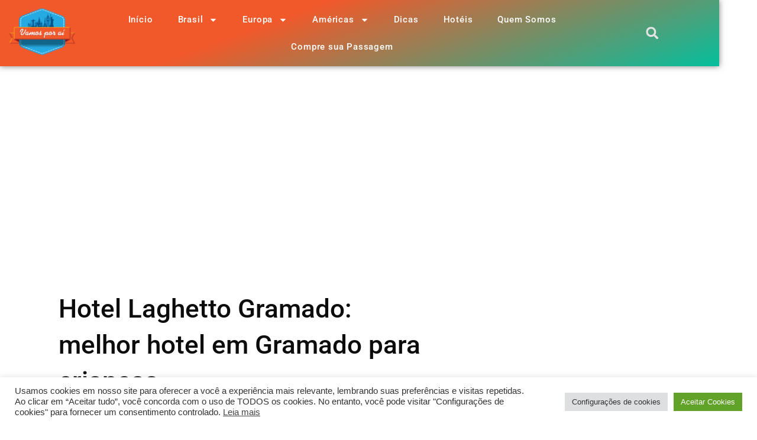

--- FILE ---
content_type: text/html; charset=UTF-8
request_url: https://vamosporai.com/hotel-em-gramado-para-criancas/
body_size: 39110
content:
<!doctype html>
<html lang="pt-BR" prefix="og: https://ogp.me/ns#">
<head>
	<meta charset="UTF-8">
	<meta name="viewport" content="width=device-width, initial-scale=1">
	<link rel="profile" href="https://gmpg.org/xfn/11">
		<style>img:is([sizes="auto" i], [sizes^="auto," i]) { contain-intrinsic-size: 3000px 1500px }</style>
	
<!-- Otimização para mecanismos de pesquisa pelo Rank Math - https://rankmath.com/ -->
<title>Hotel Laghetto Gramado: melhor hotel em Gramado para crianças</title>
<meta name="description" content="Quer saber por que o Laghetto Gramado é a melhor hotel em Gramado para crianças? Por conta de suas suítes temáticas com piscina de bolinhas"/>
<meta name="robots" content="follow, index, max-snippet:-1, max-video-preview:-1, max-image-preview:large"/>
<link rel="canonical" href="https://vamosporai.com/hotel-em-gramado-para-criancas/" />
<meta property="og:locale" content="pt_BR" />
<meta property="og:type" content="article" />
<meta property="og:title" content="Hotel Laghetto Gramado: melhor hotel em Gramado para crianças" />
<meta property="og:description" content="Quer saber por que o Laghetto Gramado é a melhor hotel em Gramado para crianças? Por conta de suas suítes temáticas com piscina de bolinhas" />
<meta property="og:url" content="https://vamosporai.com/hotel-em-gramado-para-criancas/" />
<meta property="og:site_name" content="vamosporai.com" />
<meta property="article:section" content="Destaques" />
<meta property="og:updated_time" content="2025-07-22T17:56:14-03:00" />
<meta property="og:image" content="https://vamosporai.com/wp-content/uploads/2019/04/Gramado.jpg" />
<meta property="og:image:secure_url" content="https://vamosporai.com/wp-content/uploads/2019/04/Gramado.jpg" />
<meta property="og:image:width" content="800" />
<meta property="og:image:height" content="533" />
<meta property="og:image:alt" content="hotel em Gramado para crianças" />
<meta property="og:image:type" content="image/jpeg" />
<meta property="article:published_time" content="2022-04-24T12:32:52-03:00" />
<meta property="article:modified_time" content="2025-07-22T17:56:14-03:00" />
<meta name="twitter:card" content="summary_large_image" />
<meta name="twitter:title" content="Hotel Laghetto Gramado: melhor hotel em Gramado para crianças" />
<meta name="twitter:description" content="Quer saber por que o Laghetto Gramado é a melhor hotel em Gramado para crianças? Por conta de suas suítes temáticas com piscina de bolinhas" />
<meta name="twitter:image" content="https://vamosporai.com/wp-content/uploads/2019/04/Gramado.jpg" />
<meta name="twitter:label1" content="Escrito por" />
<meta name="twitter:data1" content="Carol Miranda" />
<meta name="twitter:label2" content="Tempo para leitura" />
<meta name="twitter:data2" content="9 minutos" />
<script type="application/ld+json" class="rank-math-schema">{"@context":"https://schema.org","@graph":[{"@type":["Person","Organization"],"@id":"https://vamosporai.com/#person","name":"vamosporai.com"},{"@type":"WebSite","@id":"https://vamosporai.com/#website","url":"https://vamosporai.com","name":"vamosporai.com","publisher":{"@id":"https://vamosporai.com/#person"},"inLanguage":"pt-BR"},{"@type":"ImageObject","@id":"https://vamosporai.com/wp-content/uploads/2019/04/Gramado.jpg","url":"https://vamosporai.com/wp-content/uploads/2019/04/Gramado.jpg","width":"800","height":"533","inLanguage":"pt-BR"},{"@type":"BreadcrumbList","@id":"https://vamosporai.com/hotel-em-gramado-para-criancas/#breadcrumb","itemListElement":[{"@type":"ListItem","position":"1","item":{"@id":"https://vamosporai.com","name":"In\u00edcio"}},{"@type":"ListItem","position":"2","item":{"@id":"https://vamosporai.com/category/destaques/","name":"Destaques"}},{"@type":"ListItem","position":"3","item":{"@id":"https://vamosporai.com/hotel-em-gramado-para-criancas/","name":"Hotel Laghetto Gramado: melhor hotel em Gramado para crian\u00e7as"}}]},{"@type":"WebPage","@id":"https://vamosporai.com/hotel-em-gramado-para-criancas/#webpage","url":"https://vamosporai.com/hotel-em-gramado-para-criancas/","name":"Hotel Laghetto Gramado: melhor hotel em Gramado para crian\u00e7as","datePublished":"2022-04-24T12:32:52-03:00","dateModified":"2025-07-22T17:56:14-03:00","isPartOf":{"@id":"https://vamosporai.com/#website"},"primaryImageOfPage":{"@id":"https://vamosporai.com/wp-content/uploads/2019/04/Gramado.jpg"},"inLanguage":"pt-BR","breadcrumb":{"@id":"https://vamosporai.com/hotel-em-gramado-para-criancas/#breadcrumb"}},{"@type":"Person","@id":"https://vamosporai.com","name":"Carol Miranda","description":"Carol Miranda \u00e9 fundadora e autora do blog Vamos Por A\u00ed, \u00c9 contadora, funcion\u00e1ria p\u00fablica e apaixonada por explorar o mundo com sua fam\u00edlia.","url":"https://vamosporai.com","image":{"@type":"ImageObject","@id":"https://secure.gravatar.com/avatar/349cc94018210ae2fa749ad450933125c24eaf796f4e5ca45270adf3a98f26cc?s=96&amp;d=mm&amp;r=g","url":"https://secure.gravatar.com/avatar/349cc94018210ae2fa749ad450933125c24eaf796f4e5ca45270adf3a98f26cc?s=96&amp;d=mm&amp;r=g","caption":"Carol Miranda","inLanguage":"pt-BR"}},{"@type":"BlogPosting","headline":"Hotel Laghetto Gramado: melhor hotel em Gramado para crian\u00e7as","keywords":"hotel em Gramado para crian\u00e7as,Hotel Laghetto Gramado,Laghetto Gramado,melhor hotel em gramado para crian\u00e7as","datePublished":"2022-04-24T12:32:52-03:00","dateModified":"2025-07-22T17:56:14-03:00","articleSection":"Brasil, Destaques, Hot\u00e9is, Rio Grande do Sul","author":{"@id":"https://vamosporai.com","name":"Carol Miranda"},"publisher":{"@id":"https://vamosporai.com/#person"},"description":"Quer saber por que o Laghetto Gramado \u00e9 a melhor hotel em Gramado para crian\u00e7as? Por conta de suas su\u00edtes tem\u00e1ticas com piscina de bolinhas","name":"Hotel Laghetto Gramado: melhor hotel em Gramado para crian\u00e7as","@id":"https://vamosporai.com/hotel-em-gramado-para-criancas/#richSnippet","isPartOf":{"@id":"https://vamosporai.com/hotel-em-gramado-para-criancas/#webpage"},"image":{"@id":"https://vamosporai.com/wp-content/uploads/2019/04/Gramado.jpg"},"inLanguage":"pt-BR","mainEntityOfPage":{"@id":"https://vamosporai.com/hotel-em-gramado-para-criancas/#webpage"}}]}</script>
<!-- /Plugin de SEO Rank Math para WordPress -->

<link rel='dns-prefetch' href='//www.googletagmanager.com' />
<link rel='dns-prefetch' href='//fonts.googleapis.com' />
<link rel='dns-prefetch' href='//stats.wp.com' />
<link rel='dns-prefetch' href='//fonts.gstatic.com' />
<link rel='dns-prefetch' href='//pixel.wp.com' />
<link rel='dns-prefetch' href='//pagead2.googlesyndication.com' />
<link rel='dns-prefetch' href='//googleads.g.doubleclick.net' />
<link rel='dns-prefetch' href='//partner.googleadservices.com' />
<link rel='dns-prefetch' href='//tpc.googlesyndication.com' />
<link rel='dns-prefetch' href='//cms.quantserve.com' />
<link rel='dns-prefetch' href='//um.simpli.fi' />
<link rel='dns-prefetch' href='//px.ads.linkedin.com' />
<link rel='dns-prefetch' href='//match.adsrvr.org' />
<link rel='dns-prefetch' href='//ads.travelaudience.com' />
<link rel='dns-prefetch' href='//mweb.ck.inmobi.com' />
<link rel='dns-prefetch' href='//x.bidswitch.net' />
<link rel='dns-prefetch' href='//dis.criteo.com' />
<link rel='dns-prefetch' href='//cm.g.doubleclick.net' />
<link rel='dns-prefetch' href='//tr.blismedia.com' />
<link rel='dns-prefetch' href='//p.rfihub.com' />
<link rel='dns-prefetch' href='//onetag-sys.com' />
<link rel='dns-prefetch' href='//pixel-sync.sitescout.com' />
<link rel='dns-prefetch' href='//rtb.adentifi.com' />
<link rel='dns-prefetch' href='//s.uuidksinc.net' />
<link rel='dns-prefetch' href='//c1.adform.net' />
<link rel='dns-prefetch' href='//ad.turn.com' />
<link rel='dns-prefetch' href='//dclk-match.dotomi.com' />
<link rel='dns-prefetch' href='//pr-bh.ybp.yahoo.com' />
<link rel='dns-prefetch' href='//aid.send.microad.jp' />
<link rel='dns-prefetch' href='//b1sync.zemanta.com' />
<link rel="alternate" type="application/rss+xml" title="Feed para vamosporai.com &raquo;" href="https://vamosporai.com/feed/" />
<link rel="alternate" type="application/rss+xml" title="Feed de comentários para vamosporai.com &raquo;" href="https://vamosporai.com/comments/feed/" />
<link rel="alternate" type="application/rss+xml" title="Feed de comentários para vamosporai.com &raquo; Hotel Laghetto Gramado: melhor hotel em Gramado para crianças" href="https://vamosporai.com/hotel-em-gramado-para-criancas/feed/" />
<style id='wp-emoji-styles-inline-css'>

	img.wp-smiley, img.emoji {
		display: inline !important;
		border: none !important;
		box-shadow: none !important;
		height: 1em !important;
		width: 1em !important;
		margin: 0 0.07em !important;
		vertical-align: -0.1em !important;
		background: none !important;
		padding: 0 !important;
	}
</style>
<link rel='stylesheet' id='wp-block-library-css' href='https://vamosporai.com/wp-includes/css/dist/block-library/style.min.css?ver=6.8.2' media='all' />
<style id='global-styles-inline-css'>
:root{--wp--preset--aspect-ratio--square: 1;--wp--preset--aspect-ratio--4-3: 4/3;--wp--preset--aspect-ratio--3-4: 3/4;--wp--preset--aspect-ratio--3-2: 3/2;--wp--preset--aspect-ratio--2-3: 2/3;--wp--preset--aspect-ratio--16-9: 16/9;--wp--preset--aspect-ratio--9-16: 9/16;--wp--preset--color--black: #000000;--wp--preset--color--cyan-bluish-gray: #abb8c3;--wp--preset--color--white: #ffffff;--wp--preset--color--pale-pink: #f78da7;--wp--preset--color--vivid-red: #cf2e2e;--wp--preset--color--luminous-vivid-orange: #ff6900;--wp--preset--color--luminous-vivid-amber: #fcb900;--wp--preset--color--light-green-cyan: #7bdcb5;--wp--preset--color--vivid-green-cyan: #00d084;--wp--preset--color--pale-cyan-blue: #8ed1fc;--wp--preset--color--vivid-cyan-blue: #0693e3;--wp--preset--color--vivid-purple: #9b51e0;--wp--preset--gradient--vivid-cyan-blue-to-vivid-purple: linear-gradient(135deg,rgba(6,147,227,1) 0%,rgb(155,81,224) 100%);--wp--preset--gradient--light-green-cyan-to-vivid-green-cyan: linear-gradient(135deg,rgb(122,220,180) 0%,rgb(0,208,130) 100%);--wp--preset--gradient--luminous-vivid-amber-to-luminous-vivid-orange: linear-gradient(135deg,rgba(252,185,0,1) 0%,rgba(255,105,0,1) 100%);--wp--preset--gradient--luminous-vivid-orange-to-vivid-red: linear-gradient(135deg,rgba(255,105,0,1) 0%,rgb(207,46,46) 100%);--wp--preset--gradient--very-light-gray-to-cyan-bluish-gray: linear-gradient(135deg,rgb(238,238,238) 0%,rgb(169,184,195) 100%);--wp--preset--gradient--cool-to-warm-spectrum: linear-gradient(135deg,rgb(74,234,220) 0%,rgb(151,120,209) 20%,rgb(207,42,186) 40%,rgb(238,44,130) 60%,rgb(251,105,98) 80%,rgb(254,248,76) 100%);--wp--preset--gradient--blush-light-purple: linear-gradient(135deg,rgb(255,206,236) 0%,rgb(152,150,240) 100%);--wp--preset--gradient--blush-bordeaux: linear-gradient(135deg,rgb(254,205,165) 0%,rgb(254,45,45) 50%,rgb(107,0,62) 100%);--wp--preset--gradient--luminous-dusk: linear-gradient(135deg,rgb(255,203,112) 0%,rgb(199,81,192) 50%,rgb(65,88,208) 100%);--wp--preset--gradient--pale-ocean: linear-gradient(135deg,rgb(255,245,203) 0%,rgb(182,227,212) 50%,rgb(51,167,181) 100%);--wp--preset--gradient--electric-grass: linear-gradient(135deg,rgb(202,248,128) 0%,rgb(113,206,126) 100%);--wp--preset--gradient--midnight: linear-gradient(135deg,rgb(2,3,129) 0%,rgb(40,116,252) 100%);--wp--preset--font-size--small: 13px;--wp--preset--font-size--medium: 20px;--wp--preset--font-size--large: 36px;--wp--preset--font-size--x-large: 42px;--wp--preset--spacing--20: 0.44rem;--wp--preset--spacing--30: 0.67rem;--wp--preset--spacing--40: 1rem;--wp--preset--spacing--50: 1.5rem;--wp--preset--spacing--60: 2.25rem;--wp--preset--spacing--70: 3.38rem;--wp--preset--spacing--80: 5.06rem;--wp--preset--shadow--natural: 6px 6px 9px rgba(0, 0, 0, 0.2);--wp--preset--shadow--deep: 12px 12px 50px rgba(0, 0, 0, 0.4);--wp--preset--shadow--sharp: 6px 6px 0px rgba(0, 0, 0, 0.2);--wp--preset--shadow--outlined: 6px 6px 0px -3px rgba(255, 255, 255, 1), 6px 6px rgba(0, 0, 0, 1);--wp--preset--shadow--crisp: 6px 6px 0px rgba(0, 0, 0, 1);}:root { --wp--style--global--content-size: 800px;--wp--style--global--wide-size: 1200px; }:where(body) { margin: 0; }.wp-site-blocks > .alignleft { float: left; margin-right: 2em; }.wp-site-blocks > .alignright { float: right; margin-left: 2em; }.wp-site-blocks > .aligncenter { justify-content: center; margin-left: auto; margin-right: auto; }:where(.wp-site-blocks) > * { margin-block-start: 24px; margin-block-end: 0; }:where(.wp-site-blocks) > :first-child { margin-block-start: 0; }:where(.wp-site-blocks) > :last-child { margin-block-end: 0; }:root { --wp--style--block-gap: 24px; }:root :where(.is-layout-flow) > :first-child{margin-block-start: 0;}:root :where(.is-layout-flow) > :last-child{margin-block-end: 0;}:root :where(.is-layout-flow) > *{margin-block-start: 24px;margin-block-end: 0;}:root :where(.is-layout-constrained) > :first-child{margin-block-start: 0;}:root :where(.is-layout-constrained) > :last-child{margin-block-end: 0;}:root :where(.is-layout-constrained) > *{margin-block-start: 24px;margin-block-end: 0;}:root :where(.is-layout-flex){gap: 24px;}:root :where(.is-layout-grid){gap: 24px;}.is-layout-flow > .alignleft{float: left;margin-inline-start: 0;margin-inline-end: 2em;}.is-layout-flow > .alignright{float: right;margin-inline-start: 2em;margin-inline-end: 0;}.is-layout-flow > .aligncenter{margin-left: auto !important;margin-right: auto !important;}.is-layout-constrained > .alignleft{float: left;margin-inline-start: 0;margin-inline-end: 2em;}.is-layout-constrained > .alignright{float: right;margin-inline-start: 2em;margin-inline-end: 0;}.is-layout-constrained > .aligncenter{margin-left: auto !important;margin-right: auto !important;}.is-layout-constrained > :where(:not(.alignleft):not(.alignright):not(.alignfull)){max-width: var(--wp--style--global--content-size);margin-left: auto !important;margin-right: auto !important;}.is-layout-constrained > .alignwide{max-width: var(--wp--style--global--wide-size);}body .is-layout-flex{display: flex;}.is-layout-flex{flex-wrap: wrap;align-items: center;}.is-layout-flex > :is(*, div){margin: 0;}body .is-layout-grid{display: grid;}.is-layout-grid > :is(*, div){margin: 0;}body{padding-top: 0px;padding-right: 0px;padding-bottom: 0px;padding-left: 0px;}a:where(:not(.wp-element-button)){text-decoration: underline;}:root :where(.wp-element-button, .wp-block-button__link){background-color: #32373c;border-width: 0;color: #fff;font-family: inherit;font-size: inherit;line-height: inherit;padding: calc(0.667em + 2px) calc(1.333em + 2px);text-decoration: none;}.has-black-color{color: var(--wp--preset--color--black) !important;}.has-cyan-bluish-gray-color{color: var(--wp--preset--color--cyan-bluish-gray) !important;}.has-white-color{color: var(--wp--preset--color--white) !important;}.has-pale-pink-color{color: var(--wp--preset--color--pale-pink) !important;}.has-vivid-red-color{color: var(--wp--preset--color--vivid-red) !important;}.has-luminous-vivid-orange-color{color: var(--wp--preset--color--luminous-vivid-orange) !important;}.has-luminous-vivid-amber-color{color: var(--wp--preset--color--luminous-vivid-amber) !important;}.has-light-green-cyan-color{color: var(--wp--preset--color--light-green-cyan) !important;}.has-vivid-green-cyan-color{color: var(--wp--preset--color--vivid-green-cyan) !important;}.has-pale-cyan-blue-color{color: var(--wp--preset--color--pale-cyan-blue) !important;}.has-vivid-cyan-blue-color{color: var(--wp--preset--color--vivid-cyan-blue) !important;}.has-vivid-purple-color{color: var(--wp--preset--color--vivid-purple) !important;}.has-black-background-color{background-color: var(--wp--preset--color--black) !important;}.has-cyan-bluish-gray-background-color{background-color: var(--wp--preset--color--cyan-bluish-gray) !important;}.has-white-background-color{background-color: var(--wp--preset--color--white) !important;}.has-pale-pink-background-color{background-color: var(--wp--preset--color--pale-pink) !important;}.has-vivid-red-background-color{background-color: var(--wp--preset--color--vivid-red) !important;}.has-luminous-vivid-orange-background-color{background-color: var(--wp--preset--color--luminous-vivid-orange) !important;}.has-luminous-vivid-amber-background-color{background-color: var(--wp--preset--color--luminous-vivid-amber) !important;}.has-light-green-cyan-background-color{background-color: var(--wp--preset--color--light-green-cyan) !important;}.has-vivid-green-cyan-background-color{background-color: var(--wp--preset--color--vivid-green-cyan) !important;}.has-pale-cyan-blue-background-color{background-color: var(--wp--preset--color--pale-cyan-blue) !important;}.has-vivid-cyan-blue-background-color{background-color: var(--wp--preset--color--vivid-cyan-blue) !important;}.has-vivid-purple-background-color{background-color: var(--wp--preset--color--vivid-purple) !important;}.has-black-border-color{border-color: var(--wp--preset--color--black) !important;}.has-cyan-bluish-gray-border-color{border-color: var(--wp--preset--color--cyan-bluish-gray) !important;}.has-white-border-color{border-color: var(--wp--preset--color--white) !important;}.has-pale-pink-border-color{border-color: var(--wp--preset--color--pale-pink) !important;}.has-vivid-red-border-color{border-color: var(--wp--preset--color--vivid-red) !important;}.has-luminous-vivid-orange-border-color{border-color: var(--wp--preset--color--luminous-vivid-orange) !important;}.has-luminous-vivid-amber-border-color{border-color: var(--wp--preset--color--luminous-vivid-amber) !important;}.has-light-green-cyan-border-color{border-color: var(--wp--preset--color--light-green-cyan) !important;}.has-vivid-green-cyan-border-color{border-color: var(--wp--preset--color--vivid-green-cyan) !important;}.has-pale-cyan-blue-border-color{border-color: var(--wp--preset--color--pale-cyan-blue) !important;}.has-vivid-cyan-blue-border-color{border-color: var(--wp--preset--color--vivid-cyan-blue) !important;}.has-vivid-purple-border-color{border-color: var(--wp--preset--color--vivid-purple) !important;}.has-vivid-cyan-blue-to-vivid-purple-gradient-background{background: var(--wp--preset--gradient--vivid-cyan-blue-to-vivid-purple) !important;}.has-light-green-cyan-to-vivid-green-cyan-gradient-background{background: var(--wp--preset--gradient--light-green-cyan-to-vivid-green-cyan) !important;}.has-luminous-vivid-amber-to-luminous-vivid-orange-gradient-background{background: var(--wp--preset--gradient--luminous-vivid-amber-to-luminous-vivid-orange) !important;}.has-luminous-vivid-orange-to-vivid-red-gradient-background{background: var(--wp--preset--gradient--luminous-vivid-orange-to-vivid-red) !important;}.has-very-light-gray-to-cyan-bluish-gray-gradient-background{background: var(--wp--preset--gradient--very-light-gray-to-cyan-bluish-gray) !important;}.has-cool-to-warm-spectrum-gradient-background{background: var(--wp--preset--gradient--cool-to-warm-spectrum) !important;}.has-blush-light-purple-gradient-background{background: var(--wp--preset--gradient--blush-light-purple) !important;}.has-blush-bordeaux-gradient-background{background: var(--wp--preset--gradient--blush-bordeaux) !important;}.has-luminous-dusk-gradient-background{background: var(--wp--preset--gradient--luminous-dusk) !important;}.has-pale-ocean-gradient-background{background: var(--wp--preset--gradient--pale-ocean) !important;}.has-electric-grass-gradient-background{background: var(--wp--preset--gradient--electric-grass) !important;}.has-midnight-gradient-background{background: var(--wp--preset--gradient--midnight) !important;}.has-small-font-size{font-size: var(--wp--preset--font-size--small) !important;}.has-medium-font-size{font-size: var(--wp--preset--font-size--medium) !important;}.has-large-font-size{font-size: var(--wp--preset--font-size--large) !important;}.has-x-large-font-size{font-size: var(--wp--preset--font-size--x-large) !important;}
:root :where(.wp-block-pullquote){font-size: 1.5em;line-height: 1.6;}
</style>
<link rel='stylesheet' id='cookie-law-info-css' href='https://vamosporai.com/wp-content/plugins/cookie-law-info/legacy/public/css/cookie-law-info-public.css?ver=3.3.9.1' media='all' />
<link rel='stylesheet' id='cookie-law-info-gdpr-css' href='https://vamosporai.com/wp-content/plugins/cookie-law-info/legacy/public/css/cookie-law-info-gdpr.css?ver=3.3.9.1' media='all' />
<link rel='stylesheet' id='hello-elementor-css' href='https://vamosporai.com/wp-content/themes/hello-elementor/assets/css/reset.css?ver=3.4.5' media='all' />
<link rel='stylesheet' id='hello-elementor-theme-style-css' href='https://vamosporai.com/wp-content/themes/hello-elementor/assets/css/theme.css?ver=3.4.5' media='all' />
<link rel='stylesheet' id='hello-elementor-header-footer-css' href='https://vamosporai.com/wp-content/themes/hello-elementor/assets/css/header-footer.css?ver=3.4.5' media='all' />
<link rel='stylesheet' id='elementor-frontend-css' href='https://vamosporai.com/wp-content/plugins/elementor/assets/css/frontend.min.css?ver=3.34.0' media='all' />
<link rel='stylesheet' id='elementor-post-20935-css' href='https://vamosporai.com/wp-content/uploads/elementor/css/post-20935.css?ver=1767721395' media='all' />
<link rel='stylesheet' id='widget-image-css' href='https://vamosporai.com/wp-content/plugins/elementor/assets/css/widget-image.min.css?ver=3.34.0' media='all' />
<link rel='stylesheet' id='widget-nav-menu-css' href='https://vamosporai.com/wp-content/plugins/elementor-pro/assets/css/widget-nav-menu.min.css?ver=3.34.0' media='all' />
<link rel='stylesheet' id='widget-search-form-css' href='https://vamosporai.com/wp-content/plugins/elementor-pro/assets/css/widget-search-form.min.css?ver=3.34.0' media='all' />
<link rel='stylesheet' id='widget-heading-css' href='https://vamosporai.com/wp-content/plugins/elementor/assets/css/widget-heading.min.css?ver=3.34.0' media='all' />
<link rel='stylesheet' id='e-animation-pulse-css' href='https://vamosporai.com/wp-content/plugins/elementor/assets/lib/animations/styles/e-animation-pulse.min.css?ver=3.34.0' media='all' />
<link rel='stylesheet' id='widget-social-icons-css' href='https://vamosporai.com/wp-content/plugins/elementor/assets/css/widget-social-icons.min.css?ver=3.34.0' media='all' />
<link rel='stylesheet' id='e-apple-webkit-css' href='https://vamosporai.com/wp-content/plugins/elementor/assets/css/conditionals/apple-webkit.min.css?ver=3.34.0' media='all' />
<link rel='stylesheet' id='widget-post-info-css' href='https://vamosporai.com/wp-content/plugins/elementor-pro/assets/css/widget-post-info.min.css?ver=3.34.0' media='all' />
<link rel='stylesheet' id='widget-icon-list-css' href='https://vamosporai.com/wp-content/plugins/elementor/assets/css/widget-icon-list.min.css?ver=3.34.0' media='all' />
<link rel='stylesheet' id='e-animation-fadeInLeft-css' href='https://vamosporai.com/wp-content/plugins/elementor/assets/lib/animations/styles/fadeInLeft.min.css?ver=3.34.0' media='all' />
<link rel='stylesheet' id='widget-table-of-contents-css' href='https://vamosporai.com/wp-content/plugins/elementor-pro/assets/css/widget-table-of-contents.min.css?ver=3.34.0' media='all' />
<link rel='stylesheet' id='widget-author-box-css' href='https://vamosporai.com/wp-content/plugins/elementor-pro/assets/css/widget-author-box.min.css?ver=3.34.0' media='all' />
<link rel='stylesheet' id='widget-spacer-css' href='https://vamosporai.com/wp-content/plugins/elementor/assets/css/widget-spacer.min.css?ver=3.34.0' media='all' />
<link rel='stylesheet' id='widget-posts-css' href='https://vamosporai.com/wp-content/plugins/elementor-pro/assets/css/widget-posts.min.css?ver=3.34.0' media='all' />
<link rel='stylesheet' id='widget-divider-css' href='https://vamosporai.com/wp-content/plugins/elementor/assets/css/widget-divider.min.css?ver=3.34.0' media='all' />
<link rel='stylesheet' id='elementor-post-21036-css' href='https://vamosporai.com/wp-content/uploads/elementor/css/post-21036.css?ver=1767721395' media='all' />
<link rel='stylesheet' id='elementor-post-21466-css' href='https://vamosporai.com/wp-content/uploads/elementor/css/post-21466.css?ver=1767721395' media='all' />
<link rel='stylesheet' id='elementor-post-21583-css' href='https://vamosporai.com/wp-content/uploads/elementor/css/post-21583.css?ver=1767721395' media='all' />
<link rel='stylesheet' id='elementor-gf-local-robotoslab-css' href='https://vamosporai.com/wp-content/uploads/elementor/google-fonts/css/robotoslab.css?ver=1742899599' media='all' />
<link rel='stylesheet' id='elementor-gf-local-roboto-css' href='https://vamosporai.com/wp-content/uploads/elementor/google-fonts/css/roboto.css?ver=1742899608' media='all' />
<link rel='stylesheet' id='elementor-gf-local-rubik-css' href='https://vamosporai.com/wp-content/uploads/elementor/google-fonts/css/rubik.css?ver=1742899611' media='all' />
<script src="https://vamosporai.com/wp-includes/js/jquery/jquery.min.js?ver=3.7.1" id="jquery-core-js"></script>
<script src="https://vamosporai.com/wp-includes/js/jquery/jquery-migrate.min.js?ver=3.4.1" id="jquery-migrate-js"></script>
<script id="cookie-law-info-js-extra">
var Cli_Data = {"nn_cookie_ids":[],"cookielist":[],"non_necessary_cookies":[],"ccpaEnabled":"","ccpaRegionBased":"","ccpaBarEnabled":"","strictlyEnabled":["necessary","obligatoire"],"ccpaType":"gdpr","js_blocking":"1","custom_integration":"","triggerDomRefresh":"","secure_cookies":""};
var cli_cookiebar_settings = {"animate_speed_hide":"500","animate_speed_show":"500","background":"#FFF","border":"#b1a6a6c2","border_on":"","button_1_button_colour":"#61a229","button_1_button_hover":"#4e8221","button_1_link_colour":"#fff","button_1_as_button":"1","button_1_new_win":"","button_2_button_colour":"#333","button_2_button_hover":"#292929","button_2_link_colour":"#444","button_2_as_button":"","button_2_hidebar":"","button_3_button_colour":"#dedfe0","button_3_button_hover":"#b2b2b3","button_3_link_colour":"#333333","button_3_as_button":"1","button_3_new_win":"","button_4_button_colour":"#dedfe0","button_4_button_hover":"#b2b2b3","button_4_link_colour":"#333333","button_4_as_button":"1","button_7_button_colour":"#61a229","button_7_button_hover":"#4e8221","button_7_link_colour":"#fff","button_7_as_button":"1","button_7_new_win":"","font_family":"inherit","header_fix":"","notify_animate_hide":"1","notify_animate_show":"","notify_div_id":"#cookie-law-info-bar","notify_position_horizontal":"right","notify_position_vertical":"bottom","scroll_close":"","scroll_close_reload":"","accept_close_reload":"","reject_close_reload":"","showagain_tab":"","showagain_background":"#fff","showagain_border":"#000","showagain_div_id":"#cookie-law-info-again","showagain_x_position":"100px","text":"#333333","show_once_yn":"","show_once":"10000","logging_on":"","as_popup":"","popup_overlay":"1","bar_heading_text":"","cookie_bar_as":"banner","popup_showagain_position":"bottom-right","widget_position":"right"};
var log_object = {"ajax_url":"https:\/\/vamosporai.com\/wp-admin\/admin-ajax.php"};
</script>
<script src="https://vamosporai.com/wp-content/plugins/cookie-law-info/legacy/public/js/cookie-law-info-public.js?ver=3.3.9.1" id="cookie-law-info-js"></script>

<!-- Snippet da etiqueta do Google (gtag.js) adicionado pelo Site Kit -->
<!-- Snippet do Google Análises adicionado pelo Site Kit -->
<script src="https://www.googletagmanager.com/gtag/js?id=GT-PBN5HWH" id="google_gtagjs-js" async></script>
<script id="google_gtagjs-js-after">
window.dataLayer = window.dataLayer || [];function gtag(){dataLayer.push(arguments);}
gtag("set","linker",{"domains":["vamosporai.com"]});
gtag("js", new Date());
gtag("set", "developer_id.dZTNiMT", true);
gtag("config", "GT-PBN5HWH");
</script>
<link rel="https://api.w.org/" href="https://vamosporai.com/wp-json/" /><link rel="alternate" title="JSON" type="application/json" href="https://vamosporai.com/wp-json/wp/v2/posts/19297" /><meta name="generator" content="WordPress 6.8.2" />
<link rel='shortlink' href='https://vamosporai.com/?p=19297' />
<link rel="alternate" title="oEmbed (JSON)" type="application/json+oembed" href="https://vamosporai.com/wp-json/oembed/1.0/embed?url=https%3A%2F%2Fvamosporai.com%2Fhotel-em-gramado-para-criancas%2F" />
<link rel="alternate" title="oEmbed (XML)" type="text/xml+oembed" href="https://vamosporai.com/wp-json/oembed/1.0/embed?url=https%3A%2F%2Fvamosporai.com%2Fhotel-em-gramado-para-criancas%2F&#038;format=xml" />
<meta name="generator" content="Site Kit by Google 1.168.0" />
<!-- Meta-etiquetas do Google AdSense adicionado pelo Site Kit -->
<meta name="google-adsense-platform-account" content="ca-host-pub-2644536267352236">
<meta name="google-adsense-platform-domain" content="sitekit.withgoogle.com">
<!-- Fim das meta-etiquetas do Google AdSense adicionado pelo Site Kit -->
<meta name="generator" content="Elementor 3.34.0; features: e_font_icon_svg, additional_custom_breakpoints; settings: css_print_method-external, google_font-enabled, font_display-auto">
<!-- Google Tag Manager -->
<script>(function(w,d,s,l,i){w[l]=w[l]||[];w[l].push({'gtm.start':
new Date().getTime(),event:'gtm.js'});var f=d.getElementsByTagName(s)[0],
j=d.createElement(s),dl=l!='dataLayer'?'&l='+l:'';j.async=true;j.src=
'https://www.googletagmanager.com/gtm.js?id='+i+dl;f.parentNode.insertBefore(j,f);
})(window,document,'script','dataLayer','GTM-PL43MT3');</script>
<!-- End Google Tag Manager -->
<script>
  (function (s, t, a, y, twenty, two) {
    s.Stay22 = s.Stay22 || {};
    s.Stay22.params = { lmaID: '682e485c1f19c480f4584e05' };
    twenty = t.createElement(a);
    two = t.getElementsByTagName(a)[0];
    twenty.async = 1;
    twenty.src = y;
    two.parentNode.insertBefore(twenty, two);
  })(window, document, 'script', 'https://scripts.stay22.com/letmeallez.js');
</script>
			<style>
				.e-con.e-parent:nth-of-type(n+4):not(.e-lazyloaded):not(.e-no-lazyload),
				.e-con.e-parent:nth-of-type(n+4):not(.e-lazyloaded):not(.e-no-lazyload) * {
					background-image: none !important;
				}
				@media screen and (max-height: 1024px) {
					.e-con.e-parent:nth-of-type(n+3):not(.e-lazyloaded):not(.e-no-lazyload),
					.e-con.e-parent:nth-of-type(n+3):not(.e-lazyloaded):not(.e-no-lazyload) * {
						background-image: none !important;
					}
				}
				@media screen and (max-height: 640px) {
					.e-con.e-parent:nth-of-type(n+2):not(.e-lazyloaded):not(.e-no-lazyload),
					.e-con.e-parent:nth-of-type(n+2):not(.e-lazyloaded):not(.e-no-lazyload) * {
						background-image: none !important;
					}
				}
			</style>
			
<!-- Código do Google Adsense adicionado pelo Site Kit -->
<script async src="https://pagead2.googlesyndication.com/pagead/js/adsbygoogle.js?client=ca-pub-8255848961374885&amp;host=ca-host-pub-2644536267352236" crossorigin="anonymous"></script>

<!-- Fim do código do Google AdSense adicionado pelo Site Kit -->
<link rel="icon" href="https://vamosporai.com/wp-content/uploads/2022/09/cropped-Logo-Vamos-Por-Ai-sem-viajar-1-32x32.png" sizes="32x32" />
<link rel="icon" href="https://vamosporai.com/wp-content/uploads/2022/09/cropped-Logo-Vamos-Por-Ai-sem-viajar-1-192x192.png" sizes="192x192" />
<link rel="apple-touch-icon" href="https://vamosporai.com/wp-content/uploads/2022/09/cropped-Logo-Vamos-Por-Ai-sem-viajar-1-180x180.png" />
<meta name="msapplication-TileImage" content="https://vamosporai.com/wp-content/uploads/2022/09/cropped-Logo-Vamos-Por-Ai-sem-viajar-1-270x270.png" />
<noscript><style id="rocket-lazyload-nojs-css">.rll-youtube-player, [data-lazy-src]{display:none !important;}</style></noscript></head>
<body class="wp-singular post-template-default single single-post postid-19297 single-format-standard wp-embed-responsive wp-theme-hello-elementor hello-elementor-default elementor-default elementor-kit-20935 elementor-page-21583">

<!-- Google Tag Manager (noscript) -->
<noscript><iframe src="https://www.googletagmanager.com/ns.html?id=GTM-PL43MT3"
height="0" width="0" style="display:none;visibility:hidden"></iframe></noscript>
<!-- End Google Tag Manager (noscript) -->

<a class="skip-link screen-reader-text" href="#content">Ir para o conteúdo</a>

		<header data-elementor-type="header" data-elementor-id="21036" class="elementor elementor-21036 elementor-location-header" data-elementor-post-type="elementor_library">
			<div class="elementor-element elementor-element-b339f1b e-con-full e-flex e-con e-parent" data-id="b339f1b" data-element_type="container" data-settings="{&quot;background_background&quot;:&quot;gradient&quot;}">
				<div class="elementor-element elementor-element-908c395 elementor-widget__width-initial elementor-widget-mobile__width-initial elementor-widget elementor-widget-image" data-id="908c395" data-element_type="widget" data-widget_type="image.default">
				<div class="elementor-widget-container">
																<a href="https://vamosporai.com/">
							<img width="800" height="573" src="data:image/svg+xml,%3Csvg%20xmlns='http://www.w3.org/2000/svg'%20viewBox='0%200%20800%20573'%3E%3C/svg%3E" class="attachment-large size-large wp-image-21468" alt="Logomarca do Vamos Por Aí" data-lazy-srcset="https://vamosporai.com/wp-content/uploads/2022/09/Logo-Vamos-Por-Ai-sem-viajar-1024x734.png 1024w, https://vamosporai.com/wp-content/uploads/2022/09/Logo-Vamos-Por-Ai-sem-viajar-300x215.png 300w, https://vamosporai.com/wp-content/uploads/2022/09/Logo-Vamos-Por-Ai-sem-viajar-768x551.png 768w, https://vamosporai.com/wp-content/uploads/2022/09/Logo-Vamos-Por-Ai-sem-viajar-1536x1102.png 1536w, https://vamosporai.com/wp-content/uploads/2022/09/Logo-Vamos-Por-Ai-sem-viajar.png 1754w" data-lazy-sizes="(max-width: 800px) 100vw, 800px" data-lazy-src="https://vamosporai.com/wp-content/uploads/2022/09/Logo-Vamos-Por-Ai-sem-viajar-1024x734.png" /><noscript><img loading="lazy" width="800" height="573" src="https://vamosporai.com/wp-content/uploads/2022/09/Logo-Vamos-Por-Ai-sem-viajar-1024x734.png" class="attachment-large size-large wp-image-21468" alt="Logomarca do Vamos Por Aí" srcset="https://vamosporai.com/wp-content/uploads/2022/09/Logo-Vamos-Por-Ai-sem-viajar-1024x734.png 1024w, https://vamosporai.com/wp-content/uploads/2022/09/Logo-Vamos-Por-Ai-sem-viajar-300x215.png 300w, https://vamosporai.com/wp-content/uploads/2022/09/Logo-Vamos-Por-Ai-sem-viajar-768x551.png 768w, https://vamosporai.com/wp-content/uploads/2022/09/Logo-Vamos-Por-Ai-sem-viajar-1536x1102.png 1536w, https://vamosporai.com/wp-content/uploads/2022/09/Logo-Vamos-Por-Ai-sem-viajar.png 1754w" sizes="(max-width: 800px) 100vw, 800px" /></noscript>								</a>
															</div>
				</div>
				<div class="elementor-element elementor-element-8035db6 elementor-nav-menu__align-center elementor-widget__width-initial elementor-widget-mobile__width-initial elementor-nav-menu--dropdown-mobile elementor-nav-menu__text-align-aside elementor-nav-menu--toggle elementor-nav-menu--burger elementor-widget elementor-widget-nav-menu" data-id="8035db6" data-element_type="widget" data-settings="{&quot;layout&quot;:&quot;horizontal&quot;,&quot;submenu_icon&quot;:{&quot;value&quot;:&quot;&lt;svg aria-hidden=\&quot;true\&quot; class=\&quot;e-font-icon-svg e-fas-caret-down\&quot; viewBox=\&quot;0 0 320 512\&quot; xmlns=\&quot;http:\/\/www.w3.org\/2000\/svg\&quot;&gt;&lt;path d=\&quot;M31.3 192h257.3c17.8 0 26.7 21.5 14.1 34.1L174.1 354.8c-7.8 7.8-20.5 7.8-28.3 0L17.2 226.1C4.6 213.5 13.5 192 31.3 192z\&quot;&gt;&lt;\/path&gt;&lt;\/svg&gt;&quot;,&quot;library&quot;:&quot;fa-solid&quot;},&quot;toggle&quot;:&quot;burger&quot;}" data-widget_type="nav-menu.default">
				<div class="elementor-widget-container">
								<nav aria-label="Menu" class="elementor-nav-menu--main elementor-nav-menu__container elementor-nav-menu--layout-horizontal e--pointer-none">
				<ul id="menu-1-8035db6" class="elementor-nav-menu"><li class="menu-item menu-item-type-post_type menu-item-object-page menu-item-home menu-item-21558"><a href="https://vamosporai.com/" class="elementor-item">Início</a></li>
<li class="menu-item menu-item-type-taxonomy menu-item-object-category current-post-ancestor current-menu-parent current-post-parent menu-item-has-children menu-item-21044"><a href="https://vamosporai.com/category/viagens-pelo-brasil/" class="elementor-item">Brasil</a>
<ul class="sub-menu elementor-nav-menu--dropdown">
	<li class="menu-item menu-item-type-taxonomy menu-item-object-category menu-item-21917"><a href="https://vamosporai.com/category/bahia/" class="elementor-sub-item">Bahia</a></li>
	<li class="menu-item menu-item-type-taxonomy menu-item-object-category menu-item-21918"><a href="https://vamosporai.com/category/ceara/" class="elementor-sub-item">Ceará</a></li>
	<li class="menu-item menu-item-type-taxonomy menu-item-object-category menu-item-21919"><a href="https://vamosporai.com/category/distrito-federal/" class="elementor-sub-item">Distrito Federal</a></li>
	<li class="menu-item menu-item-type-taxonomy menu-item-object-category menu-item-21920"><a href="https://vamosporai.com/category/goias/" class="elementor-sub-item">Goiás</a></li>
	<li class="menu-item menu-item-type-taxonomy menu-item-object-category menu-item-21921"><a href="https://vamosporai.com/category/minas-gerais/" class="elementor-sub-item">Minas Gerais</a></li>
	<li class="menu-item menu-item-type-taxonomy menu-item-object-category menu-item-21922"><a href="https://vamosporai.com/category/parana/" class="elementor-sub-item">Paraná</a></li>
	<li class="menu-item menu-item-type-taxonomy menu-item-object-category menu-item-21923"><a href="https://vamosporai.com/category/pernambuco/" class="elementor-sub-item">Pernambuco</a></li>
	<li class="menu-item menu-item-type-taxonomy menu-item-object-category menu-item-21924"><a href="https://vamosporai.com/category/rio-de-janeiro/" class="elementor-sub-item">Rio de Janeiro</a></li>
	<li class="menu-item menu-item-type-taxonomy menu-item-object-category menu-item-21925"><a href="https://vamosporai.com/category/rio-grande-do-norte/" class="elementor-sub-item">Rio Grande do Norte</a></li>
	<li class="menu-item menu-item-type-taxonomy menu-item-object-category current-post-ancestor current-menu-parent current-post-parent menu-item-21926"><a href="https://vamosporai.com/category/rio-grande-do-sul/" class="elementor-sub-item">Rio Grande do Sul</a></li>
	<li class="menu-item menu-item-type-taxonomy menu-item-object-category menu-item-21928"><a href="https://vamosporai.com/category/sao-paulo/" class="elementor-sub-item">São Paulo</a></li>
	<li class="menu-item menu-item-type-taxonomy menu-item-object-category menu-item-21927"><a href="https://vamosporai.com/category/santa-catarina/" class="elementor-sub-item">Santa Catarina</a></li>
</ul>
</li>
<li class="menu-item menu-item-type-taxonomy menu-item-object-category menu-item-has-children menu-item-21046"><a href="https://vamosporai.com/category/europa/" class="elementor-item">Europa</a>
<ul class="sub-menu elementor-nav-menu--dropdown">
	<li class="menu-item menu-item-type-taxonomy menu-item-object-category menu-item-21932"><a href="https://vamosporai.com/category/alemanha/" class="elementor-sub-item">Alemanha</a></li>
	<li class="menu-item menu-item-type-taxonomy menu-item-object-category menu-item-21933"><a href="https://vamosporai.com/category/belgica/" class="elementor-sub-item">Bélgica</a></li>
	<li class="menu-item menu-item-type-taxonomy menu-item-object-category menu-item-21934"><a href="https://vamosporai.com/category/espanha/" class="elementor-sub-item">Espanha</a></li>
	<li class="menu-item menu-item-type-taxonomy menu-item-object-category menu-item-21935"><a href="https://vamosporai.com/category/franca/" class="elementor-sub-item">França</a></li>
	<li class="menu-item menu-item-type-taxonomy menu-item-object-category menu-item-21936"><a href="https://vamosporai.com/category/italia/" class="elementor-sub-item">Itália</a></li>
	<li class="menu-item menu-item-type-taxonomy menu-item-object-category menu-item-21938"><a href="https://vamosporai.com/category/portugal/" class="elementor-sub-item">Portugal</a></li>
	<li class="menu-item menu-item-type-taxonomy menu-item-object-category menu-item-21937"><a href="https://vamosporai.com/category/paises-baixos/" class="elementor-sub-item">Países Baixos</a></li>
	<li class="menu-item menu-item-type-taxonomy menu-item-object-category menu-item-21939"><a href="https://vamosporai.com/category/suica/" class="elementor-sub-item">Suíça</a></li>
</ul>
</li>
<li class="menu-item menu-item-type-taxonomy menu-item-object-category menu-item-has-children menu-item-21561"><a href="https://vamosporai.com/category/americas/" class="elementor-item">Américas</a>
<ul class="sub-menu elementor-nav-menu--dropdown">
	<li class="menu-item menu-item-type-taxonomy menu-item-object-category menu-item-21562"><a href="https://vamosporai.com/category/argentina/" class="elementor-sub-item">Argentina</a></li>
	<li class="menu-item menu-item-type-taxonomy menu-item-object-category menu-item-21563"><a href="https://vamosporai.com/category/bolivia/" class="elementor-sub-item">Bolívia</a></li>
	<li class="menu-item menu-item-type-taxonomy menu-item-object-category menu-item-21564"><a href="https://vamosporai.com/category/chile/" class="elementor-sub-item">Chile</a></li>
	<li class="menu-item menu-item-type-taxonomy menu-item-object-category menu-item-21568"><a href="https://vamosporai.com/category/estados-unidos/" class="elementor-sub-item">Estados Unidos</a></li>
	<li class="menu-item menu-item-type-taxonomy menu-item-object-category menu-item-21565"><a href="https://vamosporai.com/category/paraguai/" class="elementor-sub-item">Paraguai</a></li>
	<li class="menu-item menu-item-type-taxonomy menu-item-object-category menu-item-35094"><a href="https://vamosporai.com/category/republica-dominicana/" class="elementor-sub-item">República Dominicana</a></li>
</ul>
</li>
<li class="menu-item menu-item-type-taxonomy menu-item-object-category menu-item-21559"><a href="https://vamosporai.com/category/dicas/" class="elementor-item">Dicas</a></li>
<li class="menu-item menu-item-type-taxonomy menu-item-object-category current-post-ancestor current-menu-parent current-post-parent menu-item-21560"><a href="https://vamosporai.com/category/hoteis/" class="elementor-item">Hotéis</a></li>
<li class="menu-item menu-item-type-post_type menu-item-object-page menu-item-21898"><a href="https://vamosporai.com/quem-somos/" class="elementor-item">Quem Somos</a></li>
<li class="menu-item menu-item-type-custom menu-item-object-custom menu-item-25856"><a href="http://skyscanner.pxf.io/c/4020964/1027991/13416?associateid=AFF_TRA_19354_00001&#038;u=https%3A%2F%2Fwww.skyscanner.com.br%2F" class="elementor-item">Compre sua Passagem</a></li>
</ul>			</nav>
					<div class="elementor-menu-toggle" role="button" tabindex="0" aria-label="Alternar menu" aria-expanded="false">
			<svg aria-hidden="true" role="presentation" class="elementor-menu-toggle__icon--open e-font-icon-svg e-eicon-menu-bar" viewBox="0 0 1000 1000" xmlns="http://www.w3.org/2000/svg"><path d="M104 333H896C929 333 958 304 958 271S929 208 896 208H104C71 208 42 237 42 271S71 333 104 333ZM104 583H896C929 583 958 554 958 521S929 458 896 458H104C71 458 42 487 42 521S71 583 104 583ZM104 833H896C929 833 958 804 958 771S929 708 896 708H104C71 708 42 737 42 771S71 833 104 833Z"></path></svg><svg aria-hidden="true" role="presentation" class="elementor-menu-toggle__icon--close e-font-icon-svg e-eicon-close" viewBox="0 0 1000 1000" xmlns="http://www.w3.org/2000/svg"><path d="M742 167L500 408 258 167C246 154 233 150 217 150 196 150 179 158 167 167 154 179 150 196 150 212 150 229 154 242 171 254L408 500 167 742C138 771 138 800 167 829 196 858 225 858 254 829L496 587 738 829C750 842 767 846 783 846 800 846 817 842 829 829 842 817 846 804 846 783 846 767 842 750 829 737L588 500 833 258C863 229 863 200 833 171 804 137 775 137 742 167Z"></path></svg>		</div>
					<nav class="elementor-nav-menu--dropdown elementor-nav-menu__container" aria-hidden="true">
				<ul id="menu-2-8035db6" class="elementor-nav-menu"><li class="menu-item menu-item-type-post_type menu-item-object-page menu-item-home menu-item-21558"><a href="https://vamosporai.com/" class="elementor-item" tabindex="-1">Início</a></li>
<li class="menu-item menu-item-type-taxonomy menu-item-object-category current-post-ancestor current-menu-parent current-post-parent menu-item-has-children menu-item-21044"><a href="https://vamosporai.com/category/viagens-pelo-brasil/" class="elementor-item" tabindex="-1">Brasil</a>
<ul class="sub-menu elementor-nav-menu--dropdown">
	<li class="menu-item menu-item-type-taxonomy menu-item-object-category menu-item-21917"><a href="https://vamosporai.com/category/bahia/" class="elementor-sub-item" tabindex="-1">Bahia</a></li>
	<li class="menu-item menu-item-type-taxonomy menu-item-object-category menu-item-21918"><a href="https://vamosporai.com/category/ceara/" class="elementor-sub-item" tabindex="-1">Ceará</a></li>
	<li class="menu-item menu-item-type-taxonomy menu-item-object-category menu-item-21919"><a href="https://vamosporai.com/category/distrito-federal/" class="elementor-sub-item" tabindex="-1">Distrito Federal</a></li>
	<li class="menu-item menu-item-type-taxonomy menu-item-object-category menu-item-21920"><a href="https://vamosporai.com/category/goias/" class="elementor-sub-item" tabindex="-1">Goiás</a></li>
	<li class="menu-item menu-item-type-taxonomy menu-item-object-category menu-item-21921"><a href="https://vamosporai.com/category/minas-gerais/" class="elementor-sub-item" tabindex="-1">Minas Gerais</a></li>
	<li class="menu-item menu-item-type-taxonomy menu-item-object-category menu-item-21922"><a href="https://vamosporai.com/category/parana/" class="elementor-sub-item" tabindex="-1">Paraná</a></li>
	<li class="menu-item menu-item-type-taxonomy menu-item-object-category menu-item-21923"><a href="https://vamosporai.com/category/pernambuco/" class="elementor-sub-item" tabindex="-1">Pernambuco</a></li>
	<li class="menu-item menu-item-type-taxonomy menu-item-object-category menu-item-21924"><a href="https://vamosporai.com/category/rio-de-janeiro/" class="elementor-sub-item" tabindex="-1">Rio de Janeiro</a></li>
	<li class="menu-item menu-item-type-taxonomy menu-item-object-category menu-item-21925"><a href="https://vamosporai.com/category/rio-grande-do-norte/" class="elementor-sub-item" tabindex="-1">Rio Grande do Norte</a></li>
	<li class="menu-item menu-item-type-taxonomy menu-item-object-category current-post-ancestor current-menu-parent current-post-parent menu-item-21926"><a href="https://vamosporai.com/category/rio-grande-do-sul/" class="elementor-sub-item" tabindex="-1">Rio Grande do Sul</a></li>
	<li class="menu-item menu-item-type-taxonomy menu-item-object-category menu-item-21928"><a href="https://vamosporai.com/category/sao-paulo/" class="elementor-sub-item" tabindex="-1">São Paulo</a></li>
	<li class="menu-item menu-item-type-taxonomy menu-item-object-category menu-item-21927"><a href="https://vamosporai.com/category/santa-catarina/" class="elementor-sub-item" tabindex="-1">Santa Catarina</a></li>
</ul>
</li>
<li class="menu-item menu-item-type-taxonomy menu-item-object-category menu-item-has-children menu-item-21046"><a href="https://vamosporai.com/category/europa/" class="elementor-item" tabindex="-1">Europa</a>
<ul class="sub-menu elementor-nav-menu--dropdown">
	<li class="menu-item menu-item-type-taxonomy menu-item-object-category menu-item-21932"><a href="https://vamosporai.com/category/alemanha/" class="elementor-sub-item" tabindex="-1">Alemanha</a></li>
	<li class="menu-item menu-item-type-taxonomy menu-item-object-category menu-item-21933"><a href="https://vamosporai.com/category/belgica/" class="elementor-sub-item" tabindex="-1">Bélgica</a></li>
	<li class="menu-item menu-item-type-taxonomy menu-item-object-category menu-item-21934"><a href="https://vamosporai.com/category/espanha/" class="elementor-sub-item" tabindex="-1">Espanha</a></li>
	<li class="menu-item menu-item-type-taxonomy menu-item-object-category menu-item-21935"><a href="https://vamosporai.com/category/franca/" class="elementor-sub-item" tabindex="-1">França</a></li>
	<li class="menu-item menu-item-type-taxonomy menu-item-object-category menu-item-21936"><a href="https://vamosporai.com/category/italia/" class="elementor-sub-item" tabindex="-1">Itália</a></li>
	<li class="menu-item menu-item-type-taxonomy menu-item-object-category menu-item-21938"><a href="https://vamosporai.com/category/portugal/" class="elementor-sub-item" tabindex="-1">Portugal</a></li>
	<li class="menu-item menu-item-type-taxonomy menu-item-object-category menu-item-21937"><a href="https://vamosporai.com/category/paises-baixos/" class="elementor-sub-item" tabindex="-1">Países Baixos</a></li>
	<li class="menu-item menu-item-type-taxonomy menu-item-object-category menu-item-21939"><a href="https://vamosporai.com/category/suica/" class="elementor-sub-item" tabindex="-1">Suíça</a></li>
</ul>
</li>
<li class="menu-item menu-item-type-taxonomy menu-item-object-category menu-item-has-children menu-item-21561"><a href="https://vamosporai.com/category/americas/" class="elementor-item" tabindex="-1">Américas</a>
<ul class="sub-menu elementor-nav-menu--dropdown">
	<li class="menu-item menu-item-type-taxonomy menu-item-object-category menu-item-21562"><a href="https://vamosporai.com/category/argentina/" class="elementor-sub-item" tabindex="-1">Argentina</a></li>
	<li class="menu-item menu-item-type-taxonomy menu-item-object-category menu-item-21563"><a href="https://vamosporai.com/category/bolivia/" class="elementor-sub-item" tabindex="-1">Bolívia</a></li>
	<li class="menu-item menu-item-type-taxonomy menu-item-object-category menu-item-21564"><a href="https://vamosporai.com/category/chile/" class="elementor-sub-item" tabindex="-1">Chile</a></li>
	<li class="menu-item menu-item-type-taxonomy menu-item-object-category menu-item-21568"><a href="https://vamosporai.com/category/estados-unidos/" class="elementor-sub-item" tabindex="-1">Estados Unidos</a></li>
	<li class="menu-item menu-item-type-taxonomy menu-item-object-category menu-item-21565"><a href="https://vamosporai.com/category/paraguai/" class="elementor-sub-item" tabindex="-1">Paraguai</a></li>
	<li class="menu-item menu-item-type-taxonomy menu-item-object-category menu-item-35094"><a href="https://vamosporai.com/category/republica-dominicana/" class="elementor-sub-item" tabindex="-1">República Dominicana</a></li>
</ul>
</li>
<li class="menu-item menu-item-type-taxonomy menu-item-object-category menu-item-21559"><a href="https://vamosporai.com/category/dicas/" class="elementor-item" tabindex="-1">Dicas</a></li>
<li class="menu-item menu-item-type-taxonomy menu-item-object-category current-post-ancestor current-menu-parent current-post-parent menu-item-21560"><a href="https://vamosporai.com/category/hoteis/" class="elementor-item" tabindex="-1">Hotéis</a></li>
<li class="menu-item menu-item-type-post_type menu-item-object-page menu-item-21898"><a href="https://vamosporai.com/quem-somos/" class="elementor-item" tabindex="-1">Quem Somos</a></li>
<li class="menu-item menu-item-type-custom menu-item-object-custom menu-item-25856"><a href="http://skyscanner.pxf.io/c/4020964/1027991/13416?associateid=AFF_TRA_19354_00001&#038;u=https%3A%2F%2Fwww.skyscanner.com.br%2F" class="elementor-item" tabindex="-1">Compre sua Passagem</a></li>
</ul>			</nav>
						</div>
				</div>
				<div class="elementor-element elementor-element-690ec32 elementor-search-form--skin-full_screen elementor-widget__width-initial elementor-widget elementor-widget-search-form" data-id="690ec32" data-element_type="widget" data-settings="{&quot;skin&quot;:&quot;full_screen&quot;}" data-widget_type="search-form.default">
				<div class="elementor-widget-container">
							<search role="search">
			<form class="elementor-search-form" action="https://vamosporai.com" method="get">
												<div class="elementor-search-form__toggle" role="button" tabindex="0" aria-label="Pesquisar">
					<div class="e-font-icon-svg-container"><svg aria-hidden="true" class="e-font-icon-svg e-fas-search" viewBox="0 0 512 512" xmlns="http://www.w3.org/2000/svg"><path d="M505 442.7L405.3 343c-4.5-4.5-10.6-7-17-7H372c27.6-35.3 44-79.7 44-128C416 93.1 322.9 0 208 0S0 93.1 0 208s93.1 208 208 208c48.3 0 92.7-16.4 128-44v16.3c0 6.4 2.5 12.5 7 17l99.7 99.7c9.4 9.4 24.6 9.4 33.9 0l28.3-28.3c9.4-9.4 9.4-24.6.1-34zM208 336c-70.7 0-128-57.2-128-128 0-70.7 57.2-128 128-128 70.7 0 128 57.2 128 128 0 70.7-57.2 128-128 128z"></path></svg></div>				</div>
								<div class="elementor-search-form__container">
					<label class="elementor-screen-only" for="elementor-search-form-690ec32">Pesquisar</label>

					
					<input id="elementor-search-form-690ec32" placeholder="" class="elementor-search-form__input" type="search" name="s" value="">
					
					
										<div class="dialog-lightbox-close-button dialog-close-button" role="button" tabindex="0" aria-label="Feche esta caixa de pesquisa.">
						<svg aria-hidden="true" class="e-font-icon-svg e-eicon-close" viewBox="0 0 1000 1000" xmlns="http://www.w3.org/2000/svg"><path d="M742 167L500 408 258 167C246 154 233 150 217 150 196 150 179 158 167 167 154 179 150 196 150 212 150 229 154 242 171 254L408 500 167 742C138 771 138 800 167 829 196 858 225 858 254 829L496 587 738 829C750 842 767 846 783 846 800 846 817 842 829 829 842 817 846 804 846 783 846 767 842 750 829 737L588 500 833 258C863 229 863 200 833 171 804 137 775 137 742 167Z"></path></svg>					</div>
									</div>
			</form>
		</search>
						</div>
				</div>
				</div>
				</header>
				<div data-elementor-type="single-post" data-elementor-id="21583" class="elementor elementor-21583 elementor-location-single post-19297 post type-post status-publish format-standard has-post-thumbnail hentry category-destaques category-viagens-pelo-brasil category-hoteis category-rio-grande-do-sul" data-elementor-post-type="elementor_library">
			<div class="elementor-element elementor-element-3375d92 e-flex e-con-boxed e-con e-parent" data-id="3375d92" data-element_type="container">
					<div class="e-con-inner">
		<div class="elementor-element elementor-element-dcbd949 e-con-full e-flex e-con e-child" data-id="dcbd949" data-element_type="container">
				<div class="elementor-element elementor-element-2d42df8 elementor-widget-mobile__width-initial elementor-widget elementor-widget-theme-post-title elementor-page-title elementor-widget-heading" data-id="2d42df8" data-element_type="widget" data-widget_type="theme-post-title.default">
				<div class="elementor-widget-container">
					<h1 class="elementor-heading-title elementor-size-default">Hotel Laghetto Gramado: melhor hotel em Gramado para crianças</h1>				</div>
				</div>
				<div class="elementor-element elementor-element-d564c84 elementor-mobile-align-center elementor-widget elementor-widget-post-info" data-id="d564c84" data-element_type="widget" 22="" data-widget_type="post-info.default">
				<div class="elementor-widget-container">
							<ul class="elementor-icon-list-items elementor-post-info">
								<li class="elementor-icon-list-item elementor-repeater-item-6309fae">
										<span class="elementor-icon-list-icon">
								<i aria-hidden="true" class="far fa-tags"></i>							</span>
									<span class="elementor-icon-list-text elementor-post-info__item elementor-post-info__item--type-custom">
										22 de julho de 2025					</span>
								</li>
				<li class="elementor-icon-list-item elementor-repeater-item-9b3672e" itemprop="author">
						<a href="https://vamosporai.com">
											<span class="elementor-icon-list-icon">
								<svg aria-hidden="true" class="e-font-icon-svg e-far-user-circle" viewBox="0 0 496 512" xmlns="http://www.w3.org/2000/svg"><path d="M248 104c-53 0-96 43-96 96s43 96 96 96 96-43 96-96-43-96-96-96zm0 144c-26.5 0-48-21.5-48-48s21.5-48 48-48 48 21.5 48 48-21.5 48-48 48zm0-240C111 8 0 119 0 256s111 248 248 248 248-111 248-248S385 8 248 8zm0 448c-49.7 0-95.1-18.3-130.1-48.4 14.9-23 40.4-38.6 69.6-39.5 20.8 6.4 40.6 9.6 60.5 9.6s39.7-3.1 60.5-9.6c29.2 1 54.7 16.5 69.6 39.5-35 30.1-80.4 48.4-130.1 48.4zm162.7-84.1c-24.4-31.4-62.1-51.9-105.1-51.9-10.2 0-26 9.6-57.6 9.6-31.5 0-47.4-9.6-57.6-9.6-42.9 0-80.6 20.5-105.1 51.9C61.9 339.2 48 299.2 48 256c0-110.3 89.7-200 200-200s200 89.7 200 200c0 43.2-13.9 83.2-37.3 115.9z"></path></svg>							</span>
									<span class="elementor-icon-list-text elementor-post-info__item elementor-post-info__item--type-author">
										Carol Miranda					</span>
									</a>
				</li>
				</ul>
						</div>
				</div>
				</div>
					</div>
				</div>
		<div class="elementor-element elementor-element-e7db47c e-flex e-con-boxed e-con e-parent" data-id="e7db47c" data-element_type="container">
					<div class="e-con-inner">
				<div class="elementor-element elementor-element-2ce7c24 elementor-widget__width-initial elementor-hidden-tablet elementor-hidden-mobile elementor-widget-mobile__width-initial elementor-toc--minimized-on-desktop elementor-invisible elementor-widget elementor-widget-table-of-contents" data-id="2ce7c24" data-element_type="widget" data-settings="{&quot;headings_by_tags&quot;:[&quot;h2&quot;],&quot;exclude_headings_by_selector&quot;:[],&quot;min_height&quot;:{&quot;unit&quot;:&quot;px&quot;,&quot;size&quot;:0,&quot;sizes&quot;:[]},&quot;_animation&quot;:&quot;fadeInLeft&quot;,&quot;minimized_on&quot;:&quot;desktop&quot;,&quot;no_headings_message&quot;:&quot;N\u00e3o foram encontrados cabe\u00e7alhos nesta p\u00e1gina.&quot;,&quot;marker_view&quot;:&quot;numbers&quot;,&quot;minimize_box&quot;:&quot;yes&quot;,&quot;hierarchical_view&quot;:&quot;yes&quot;,&quot;min_height_tablet&quot;:{&quot;unit&quot;:&quot;px&quot;,&quot;size&quot;:&quot;&quot;,&quot;sizes&quot;:[]},&quot;min_height_mobile&quot;:{&quot;unit&quot;:&quot;px&quot;,&quot;size&quot;:&quot;&quot;,&quot;sizes&quot;:[]}}" data-widget_type="table-of-contents.default">
				<div class="elementor-widget-container">
									<div class="elementor-toc__header">
						<h2 class="elementor-toc__header-title">
				Conteúdo   			</h2>
										<div class="elementor-toc__toggle-button elementor-toc__toggle-button--expand" role="button" tabindex="0" aria-controls="elementor-toc__2ce7c24" aria-expanded="true" aria-label="Abrir Tabela de Conteúdos"><svg aria-hidden="true" class="e-font-icon-svg e-fas-bars" viewBox="0 0 448 512" xmlns="http://www.w3.org/2000/svg"><path d="M16 132h416c8.837 0 16-7.163 16-16V76c0-8.837-7.163-16-16-16H16C7.163 60 0 67.163 0 76v40c0 8.837 7.163 16 16 16zm0 160h416c8.837 0 16-7.163 16-16v-40c0-8.837-7.163-16-16-16H16c-8.837 0-16 7.163-16 16v40c0 8.837 7.163 16 16 16zm0 160h416c8.837 0 16-7.163 16-16v-40c0-8.837-7.163-16-16-16H16c-8.837 0-16 7.163-16 16v40c0 8.837 7.163 16 16 16z"></path></svg></div>
				<div class="elementor-toc__toggle-button elementor-toc__toggle-button--collapse" role="button" tabindex="0" aria-controls="elementor-toc__2ce7c24" aria-expanded="true" aria-label="Fechar Tabela de Conteúdos"><svg aria-hidden="true" class="e-font-icon-svg e-fas-angle-up" viewBox="0 0 320 512" xmlns="http://www.w3.org/2000/svg"><path d="M177 159.7l136 136c9.4 9.4 9.4 24.6 0 33.9l-22.6 22.6c-9.4 9.4-24.6 9.4-33.9 0L160 255.9l-96.4 96.4c-9.4 9.4-24.6 9.4-33.9 0L7 329.7c-9.4-9.4-9.4-24.6 0-33.9l136-136c9.4-9.5 24.6-9.5 34-.1z"></path></svg></div>
					</div>
				<div id="elementor-toc__2ce7c24" class="elementor-toc__body">
			<div class="elementor-toc__spinner-container">
				<svg class="elementor-toc__spinner eicon-animation-spin e-font-icon-svg e-eicon-loading" aria-hidden="true" viewBox="0 0 1000 1000" xmlns="http://www.w3.org/2000/svg"><path d="M500 975V858C696 858 858 696 858 500S696 142 500 142 142 304 142 500H25C25 237 238 25 500 25S975 237 975 500 763 975 500 975Z"></path></svg>			</div>
		</div>
						</div>
				</div>
					</div>
				</div>
		<div class="elementor-element elementor-element-e62ed63 e-flex e-con-boxed e-con e-parent" data-id="e62ed63" data-element_type="container">
					<div class="e-con-inner">
		<div class="elementor-element elementor-element-ab32213 e-con-full e-flex e-con e-child" data-id="ab32213" data-element_type="container">
				<div class="elementor-element elementor-element-9716b87 elementor-widget__width-initial elementor-widget elementor-widget-theme-post-content" data-id="9716b87" data-element_type="widget" data-widget_type="theme-post-content.default">
				<div class="elementor-widget-container">
					
<p>Quer saber por que o&nbsp;<strong>hotel Laghetto é o melhor hotel em Gramado para crianças</strong>? Por causa de suas&nbsp;<strong>suítes temáticas</strong>&nbsp;que além de lindas, contam com piscina de bolinhas e parede de escalada dentro do quarto. Uauuuu!!! Já deu pra notar que o Laghetto Gramado é a melhor opção de hospedagem na Serra Gaúcha né?</p>



<p>Nós fomos até lá conhecer e saímos de lá deslumbrados. Vamos contar para vocês onde o hotel está localizado, quais as suítes temáticas existentes, como é o hotel e outras dicas.&nbsp;</p>



<p>A rede Laghetto está presente também em várias cidades do Brasil como Rio de Janeiro, São Paulo, Porto Alegre, entre outras. Nós já nos hospedamos no&nbsp;<a href="https://vamosporai.com/hotel-laghetto-rio-de-janeiro/" target="_blank" rel="noreferrer noopener">Laghetto Stilo Rio de Janeiro</a>&nbsp;e curtimos muito.&nbsp;</p>



<p><em>Aproveite para conferir nossos artigos:&nbsp;</em></p>



<ul class="wp-block-list">
<li><em><a href="https://vamosporai.com/o-que-fazer-em-gramado/" target="_blank" rel="noreferrer noopener">O que fazer em Gramado: guia de viagem;</a></em></li>



<li><em><a href="https://vamosporai.com/o-que-fazer-em-gramado-com-criancas/">O que fazer em Gramado com crianças e adolescentes: melhores passeios por faixa etária</a>;</em></li>



<li><em><a href="https://vamosporai.com/snowland-em-gramado/" target="_blank" rel="noreferrer noopener">Como Conseguir Desconto no Ingresso do Snowland em Gramado.</a></em></li>
</ul>



<div style="height:45px" aria-hidden="true" class="wp-block-spacer"></div>



<h2 class="wp-block-heading"><span style="font-family: verdana, geneva, sans-serif; font-size: 24pt; color: #ff6600;"><strong>Laghetto Gramado e sua localização</strong></span></h2>



<div style="height:20px" aria-hidden="true" class="wp-block-spacer"></div>



<p>O hotel é padrão<strong>&nbsp;4 estrelas</strong>&nbsp;e possui&nbsp;<strong>nota 8,3</strong>&nbsp;no Booking de acordo com a avaliação dos hóspedes do hotel, isso significa que ele é considerado<strong>&nbsp;muito bom.</strong>&nbsp;</p><div class='code-block code-block-1' style='margin: 8px auto; text-align: center; display: block; clear: both;'>
<script async src="https://pagead2.googlesyndication.com/pagead/js/adsbygoogle.js"></script>
<!-- Anuncios Gráficos - Novo -->
<ins class="adsbygoogle"
     style="display:block"
     data-ad-client="ca-pub-8255848961374885"
     data-ad-slot="3037972550"
     data-ad-format="auto"
     data-full-width-responsive="true"></ins>
<script>
     (adsbygoogle = window.adsbygoogle || []).push({});
</script></div>




<p>A localização do&nbsp;<a href="https://laghettohoteis.com.br/hotel/" target="_blank" rel="noreferrer noopener">hotel Laghetto Gramado</a>&nbsp;é perfeita perto de tudo!!! De lá é possível ir caminhando para vários lugares na cidade.</p>



<p>O hotel fica em frente ao Lago Joaquina Rita Bier, onde acontece um dos espetáculos do Natal Luz.&nbsp;</p>



<p>A poucos metros do hotel é possível encontrar: Hector Pizzaria, loja da Florybal chocolates, restaurantes de fondue, de galeto, cantinas, entre outros.</p>



<div style="height:20px" aria-hidden="true" class="wp-block-spacer"></div>



<figure class="wp-block-image aligncenter wp-image-19314 size-full"><img fetchpriority="high" fetchpriority="high" decoding="async" width="800" height="600" src="data:image/svg+xml,%3Csvg%20xmlns='http://www.w3.org/2000/svg'%20viewBox='0%200%20800%20600'%3E%3C/svg%3E" alt="localização do hotel laghetto gramado, hotel no centro de gramado, hotel na avenida borges de medeiros em gramado" class="wp-image-19314" data-lazy-srcset="https://vamosporai.com/wp-content/uploads/2022/04/Vista-do-restaurante-do-hotel-Laghetto-Gramado.jpg 800w, https://vamosporai.com/wp-content/uploads/2022/04/Vista-do-restaurante-do-hotel-Laghetto-Gramado-300x225.jpg 300w, https://vamosporai.com/wp-content/uploads/2022/04/Vista-do-restaurante-do-hotel-Laghetto-Gramado-768x576.jpg 768w" data-lazy-sizes="(max-width: 800px) 100vw, 800px" data-lazy-src="https://vamosporai.com/wp-content/uploads/2022/04/Vista-do-restaurante-do-hotel-Laghetto-Gramado.jpg" /><noscript><img fetchpriority="high" fetchpriority="high" decoding="async" width="800" height="600" src="https://vamosporai.com/wp-content/uploads/2022/04/Vista-do-restaurante-do-hotel-Laghetto-Gramado.jpg" alt="localização do hotel laghetto gramado, hotel no centro de gramado, hotel na avenida borges de medeiros em gramado" class="wp-image-19314" srcset="https://vamosporai.com/wp-content/uploads/2022/04/Vista-do-restaurante-do-hotel-Laghetto-Gramado.jpg 800w, https://vamosporai.com/wp-content/uploads/2022/04/Vista-do-restaurante-do-hotel-Laghetto-Gramado-300x225.jpg 300w, https://vamosporai.com/wp-content/uploads/2022/04/Vista-do-restaurante-do-hotel-Laghetto-Gramado-768x576.jpg 768w" sizes="(max-width: 800px) 100vw, 800px" /></noscript><figcaption class="wp-element-caption">Vista do Lago Joaquina Rita Bier, a partir do restaurante do Laghetto Hotel</figcaption></figure>



<div style="height:20px" aria-hidden="true" class="wp-block-spacer"></div>



<p>Confira a distância do hotel Laghetto&nbsp;<a href="https://vamosporai.com/category/rio-grande-do-sul/" target="_blank" rel="noreferrer noopener">Gramado</a>&nbsp;para alguns pontos turísticos de Gramado:</p>



<ul class="wp-block-list">
<li>300 metros do Lago Joaquina Rita Bier,</li>



<li>400 metros da rodoviária de Gramado,</li>



<li>500 metros da Praça das Etnias,</li>



<li>500 metros do Mini Mundo,</li>



<li>700 metros do Lago Negro,</li>



<li>1 km do Palácio dos Festivais.</li>
</ul>



<div style="height:45px" aria-hidden="true" class="wp-block-spacer"></div>



<h2 class="wp-block-heading"><span style="color: #ff6600;"><span style="font-family: verdana, geneva, sans-serif; font-size: 24pt;"><strong>Suítes temáticas para famílias com crianças</strong></span></span></h2>



<div style="height:20px" aria-hidden="true" class="wp-block-spacer"></div>



<p>Ficamos completamente apaixonados pela proposta do Laghetto Gramado ao tornar a experiência das famílias com crianças em Gramado ainda melhor!!!</p>



<p>Os quartos são lindos! Nós vivemos duas aventuras diferentes. Ficamos nos quartos<strong>&nbsp;Mini Floresta</strong>&nbsp;e&nbsp;<strong>Aventuras na Selva</strong>&nbsp;e curtimos muito.</p>



<p>Existem três opções de quartos, cada um deles com uma proposta. Cada um mais charmoso que o outro.&nbsp;</p>



<p>Os quartos ficam localizados no&nbsp;<strong>quinto andar do hotel</strong>&nbsp;em um espaço exclusivo. Então ao passar por uma porta de vidro, você estará na selva!!! Pois o ambiente é inteiro com plantas artificiais e com sons (bem baixinhos) que simulam a selva. Perfeito né?!</p>



<div style="height:20px" aria-hidden="true" class="wp-block-spacer"></div>



<figure class="wp-block-image aligncenter wp-image-19302 size-full"><img decoding="async" width="800" height="533" src="data:image/svg+xml,%3Csvg%20xmlns='http://www.w3.org/2000/svg'%20viewBox='0%200%20800%20533'%3E%3C/svg%3E" alt="hotel em Gramado para crianças, hotel em Gramado para famílias" class="wp-image-19302" data-lazy-srcset="https://vamosporai.com/wp-content/uploads/2022/04/hall-de-entrada-dos-quartos.jpg 800w, https://vamosporai.com/wp-content/uploads/2022/04/hall-de-entrada-dos-quartos-300x200.jpg 300w, https://vamosporai.com/wp-content/uploads/2022/04/hall-de-entrada-dos-quartos-768x512.jpg 768w" data-lazy-sizes="(max-width: 800px) 100vw, 800px" data-lazy-src="https://vamosporai.com/wp-content/uploads/2022/04/hall-de-entrada-dos-quartos.jpg" /><noscript><img decoding="async" width="800" height="533" src="https://vamosporai.com/wp-content/uploads/2022/04/hall-de-entrada-dos-quartos.jpg" alt="hotel em Gramado para crianças, hotel em Gramado para famílias" class="wp-image-19302" srcset="https://vamosporai.com/wp-content/uploads/2022/04/hall-de-entrada-dos-quartos.jpg 800w, https://vamosporai.com/wp-content/uploads/2022/04/hall-de-entrada-dos-quartos-300x200.jpg 300w, https://vamosporai.com/wp-content/uploads/2022/04/hall-de-entrada-dos-quartos-768x512.jpg 768w" sizes="(max-width: 800px) 100vw, 800px" /></noscript><figcaption class="wp-element-caption">Entrada para as suítes temáticas do Laghetto Gramado</figcaption></figure>



<div style="height:20px" aria-hidden="true" class="wp-block-spacer"></div>



<p>Repare na foto acima. Observou que existem portas com dois tamanhos diferentes? Pois é… a maior delas é para os adultos e a menor para as crianças.</p>



<p>As crianças recebem uma chave específica e personalizada com sua foto que dá acesso exclusivo a sua portinha. O Biel adorou e ficava andando pela cidade com aquela chave pendurada no pescoço. Além disso, só queria entrar no quarto pela sua porta.&nbsp;</p><div class='code-block code-block-2' style='margin: 8px auto; text-align: center; display: block; clear: both;'>
<script async src="https://pagead2.googlesyndication.com/pagead/js/adsbygoogle.js"></script>
<ins class="adsbygoogle"
     style="display:block; text-align:center;"
     data-ad-layout="in-article"
     data-ad-format="fluid"
     data-ad-client="ca-pub-8255848961374885"
     data-ad-slot="6136428125"></ins>
<script>
     (adsbygoogle = window.adsbygoogle || []).push({});
</script></div>




<p>A experiência é perfeita, ao conhecer em detalhes os quartos, poderá imaginar a cara do seu filho ao abrir a porta do hotel e ser surpreendido por um ambiente temático, tão lindo… parece coisa da Disney!</p>



<div style="height:46px" aria-hidden="true" class="wp-block-spacer"></div>



<h3 class="wp-block-heading"><span style="font-size: 18pt; font-family: verdana, geneva, sans-serif;"><strong>Aventura na Selva</strong></span></h3>



<p><em>Suíte para um casal e até 6 crianças</em></p>



<div style="height:20px" aria-hidden="true" class="wp-block-spacer"></div>



<figure class="wp-block-image aligncenter"><img decoding="async" width="800" height="533" src="data:image/svg+xml,%3Csvg%20xmlns='http://www.w3.org/2000/svg'%20viewBox='0%200%20800%20533'%3E%3C/svg%3E" alt="" class="wp-image-18682" data-lazy-srcset="https://vamosporai.com/wp-content/uploads/2019/04/Gramado.jpg 800w, https://vamosporai.com/wp-content/uploads/2019/04/Gramado-300x200.jpg 300w, https://vamosporai.com/wp-content/uploads/2019/04/Gramado-768x512.jpg 768w" data-lazy-sizes="(max-width: 800px) 100vw, 800px" data-lazy-src="https://vamosporai.com/wp-content/uploads/2019/04/Gramado.jpg" /><noscript><img decoding="async" width="800" height="533" src="https://vamosporai.com/wp-content/uploads/2019/04/Gramado.jpg" alt="" class="wp-image-18682" srcset="https://vamosporai.com/wp-content/uploads/2019/04/Gramado.jpg 800w, https://vamosporai.com/wp-content/uploads/2019/04/Gramado-300x200.jpg 300w, https://vamosporai.com/wp-content/uploads/2019/04/Gramado-768x512.jpg 768w" sizes="(max-width: 800px) 100vw, 800px" /></noscript></figure>



<div style="height:20px" aria-hidden="true" class="wp-block-spacer"></div>



<p>Que tal se hospedar num quarto de 42 metros<sup>2</sup>&nbsp;que comporta uma família inteira?! Essa é a proposta da&nbsp;<a href="https://book.omnibees.com/hotel/3480/room/87583" target="_blank" rel="noreferrer noopener nofollow">suíte aventuras na selva</a>. Perfeita né?</p>



<p>Esse foi o quarto que mais curtimos, pois é um show a parte! O quarto conta com:&nbsp;</p>



<ul class="wp-block-list">
<li>cama de casal,</li>



<li>beliche em forma de jeep,</li>



<li>camas dentro de barracas,</li>



<li>piscina de bolinhas com escorregador,</li>



<li>telas suspensas para escalada,</li>



<li>casa de madeira para brincadeira</li>



<li>banheira de hidromassagem para imitar um lago e deixar a floresta completa.</li>
</ul>



<div style="height:20px" aria-hidden="true" class="wp-block-spacer"></div>



<figure class="wp-block-image aligncenter wp-image-18681 size-full"><img decoding="async" width="800" height="533" src="data:image/svg+xml,%3Csvg%20xmlns='http://www.w3.org/2000/svg'%20viewBox='0%200%20800%20533'%3E%3C/svg%3E" alt="hotel em gramado para um casal e 4 crianças, hotel em gramado bom pra crianças, hotel para famílias em gramado" class="wp-image-18681" data-lazy-srcset="https://vamosporai.com/wp-content/uploads/2019/04/Gramado2.jpg 800w, https://vamosporai.com/wp-content/uploads/2019/04/Gramado2-300x200.jpg 300w, https://vamosporai.com/wp-content/uploads/2019/04/Gramado2-768x512.jpg 768w" data-lazy-sizes="(max-width: 800px) 100vw, 800px" data-lazy-src="https://vamosporai.com/wp-content/uploads/2019/04/Gramado2.jpg" /><noscript><img loading="lazy" loading="lazy" decoding="async" width="800" height="533" src="https://vamosporai.com/wp-content/uploads/2019/04/Gramado2.jpg" alt="hotel em gramado para um casal e 4 crianças, hotel em gramado bom pra crianças, hotel para famílias em gramado" class="wp-image-18681" srcset="https://vamosporai.com/wp-content/uploads/2019/04/Gramado2.jpg 800w, https://vamosporai.com/wp-content/uploads/2019/04/Gramado2-300x200.jpg 300w, https://vamosporai.com/wp-content/uploads/2019/04/Gramado2-768x512.jpg 768w" sizes="(max-width: 800px) 100vw, 800px" /></noscript><figcaption class="wp-element-caption">Suíte aventuras na selva: ideal para um casal e até 4 crianças</figcaption></figure>



<div style="height:20px" aria-hidden="true" class="wp-block-spacer"></div>



<p>O primeiro ambiente do quarto conta banheiro, cama de casal e frigobar. Uma parede de plantas artificiais divide os ambientes. No segundo ambiente, onde estão localizadas duas barracas.&nbsp;</p>



<p>Nessas barracas podem ser acomodadas duas crianças de até 1,20m. Em cima dessas barracas existe uma tela suspensa para as crianças brincarem de escalada. Chique né?</p>



<div style="height:20px" aria-hidden="true" class="wp-block-spacer"></div>



<figure class="wp-block-image aligncenter wp-image-19342 size-full"><img decoding="async" width="800" height="600" src="data:image/svg+xml,%3Csvg%20xmlns='http://www.w3.org/2000/svg'%20viewBox='0%200%20800%20600'%3E%3C/svg%3E" alt="Hotel Laghetto Gramado: melhor hotel em Gramado para crianças" class="wp-image-19342" data-lazy-srcset="https://vamosporai.com/wp-content/uploads/2022/04/hotel-em-Gramado-com-quarto-tematico-para-criancas.jpg 800w, https://vamosporai.com/wp-content/uploads/2022/04/hotel-em-Gramado-com-quarto-tematico-para-criancas-300x225.jpg 300w, https://vamosporai.com/wp-content/uploads/2022/04/hotel-em-Gramado-com-quarto-tematico-para-criancas-768x576.jpg 768w" data-lazy-sizes="(max-width: 800px) 100vw, 800px" data-lazy-src="https://vamosporai.com/wp-content/uploads/2022/04/hotel-em-Gramado-com-quarto-tematico-para-criancas.jpg" /><noscript><img loading="lazy" loading="lazy" decoding="async" width="800" height="600" src="https://vamosporai.com/wp-content/uploads/2022/04/hotel-em-Gramado-com-quarto-tematico-para-criancas.jpg" alt="Hotel Laghetto Gramado: melhor hotel em Gramado para crianças" class="wp-image-19342" srcset="https://vamosporai.com/wp-content/uploads/2022/04/hotel-em-Gramado-com-quarto-tematico-para-criancas.jpg 800w, https://vamosporai.com/wp-content/uploads/2022/04/hotel-em-Gramado-com-quarto-tematico-para-criancas-300x225.jpg 300w, https://vamosporai.com/wp-content/uploads/2022/04/hotel-em-Gramado-com-quarto-tematico-para-criancas-768x576.jpg 768w" sizes="(max-width: 800px) 100vw, 800px" /></noscript><figcaption class="wp-element-caption">Hotel Laghetto Gramado: melhor hotel em Gramado para crianças</figcaption></figure>



<div style="height:20px" aria-hidden="true" class="wp-block-spacer"></div>



<p>No outro ambiente do quarto estão localizados a casa de madeira para brincadeiras. Nessa casa tem um escorregador que cai numa piscina de bolinhas, com uma vista incrível de Gramado!</p>



<p>Tem ainda a banheira de hidromassagem, com luzes coloridas e um jeep com duas camas de casal. No jeep podem ser acomodadas mais 4 crianças.</p>



<div style="height:20px" aria-hidden="true" class="wp-block-spacer"></div>



<figure class="wp-block-image aligncenter wp-image-19306 size-full"><img decoding="async" width="800" height="640" src="data:image/svg+xml,%3Csvg%20xmlns='http://www.w3.org/2000/svg'%20viewBox='0%200%20800%20640'%3E%3C/svg%3E" alt="hotel Laghetto em Gramado, hotel com piscina de bolinhas em Gramado, hotel para famílias em Gramado" class="wp-image-19306" data-lazy-srcset="https://vamosporai.com/wp-content/uploads/2022/04/hotel-com-piscina-de-bolinhas-no-quarto-em-gramado.jpg 800w, https://vamosporai.com/wp-content/uploads/2022/04/hotel-com-piscina-de-bolinhas-no-quarto-em-gramado-300x240.jpg 300w, https://vamosporai.com/wp-content/uploads/2022/04/hotel-com-piscina-de-bolinhas-no-quarto-em-gramado-768x614.jpg 768w" data-lazy-sizes="(max-width: 800px) 100vw, 800px" data-lazy-src="https://vamosporai.com/wp-content/uploads/2022/04/hotel-com-piscina-de-bolinhas-no-quarto-em-gramado.jpg" /><noscript><img loading="lazy" loading="lazy" decoding="async" width="800" height="640" src="https://vamosporai.com/wp-content/uploads/2022/04/hotel-com-piscina-de-bolinhas-no-quarto-em-gramado.jpg" alt="hotel Laghetto em Gramado, hotel com piscina de bolinhas em Gramado, hotel para famílias em Gramado" class="wp-image-19306" srcset="https://vamosporai.com/wp-content/uploads/2022/04/hotel-com-piscina-de-bolinhas-no-quarto-em-gramado.jpg 800w, https://vamosporai.com/wp-content/uploads/2022/04/hotel-com-piscina-de-bolinhas-no-quarto-em-gramado-300x240.jpg 300w, https://vamosporai.com/wp-content/uploads/2022/04/hotel-com-piscina-de-bolinhas-no-quarto-em-gramado-768x614.jpg 768w" sizes="(max-width: 800px) 100vw, 800px" /></noscript><figcaption class="wp-element-caption">Piscina de bolinhas dentro do quarto aventuras na selva em Gramado</figcaption></figure>



<div style="height:20px" aria-hidden="true" class="wp-block-spacer"></div>



<p>Esse quarto é perfeito!!! Tudo de bom! Parece um sonho…</p>



<p>Na suíte tem ainda um frigobar, 3 aparelhos de ar condicionado e duas televisões. Uma em frente a cama de casal e a outra em frente a um sofá para os pequenos que fica na casinha de madeira.</p>



<p>Certamente a suíte aventuras na selva é a melhor opção de hotel em Gramado para crianças. Imagine a carinha de seu filho ao se deparar com esse quarto e ter essa piscina de bolinhas inteira só pra ele….&nbsp;</p>



<div style="height:45px" aria-hidden="true" class="wp-block-spacer"></div>



<h3 class="wp-block-heading"><span style="font-family: verdana, geneva, sans-serif; font-size: 18pt;"><strong>Suíte mini floresta</strong></span></h3>



<p><em>Suíte para um casal e até 2 crianças</em></p>



<div style="height:20px" aria-hidden="true" class="wp-block-spacer"></div>



<figure class="wp-block-image aligncenter wp-image-19311 size-full"><img decoding="async" width="800" height="600" src="data:image/svg+xml,%3Csvg%20xmlns='http://www.w3.org/2000/svg'%20viewBox='0%200%20800%20600'%3E%3C/svg%3E" alt="hotel para família com crianças em gramado, hotel para famílias com crianças em gramado, hoteis tematicos gramado" class="wp-image-19311" data-lazy-srcset="https://vamosporai.com/wp-content/uploads/2022/04/Suite-Mini-Floresta-em-Gramado.jpg 800w, https://vamosporai.com/wp-content/uploads/2022/04/Suite-Mini-Floresta-em-Gramado-300x225.jpg 300w, https://vamosporai.com/wp-content/uploads/2022/04/Suite-Mini-Floresta-em-Gramado-768x576.jpg 768w" data-lazy-sizes="(max-width: 800px) 100vw, 800px" data-lazy-src="https://vamosporai.com/wp-content/uploads/2022/04/Suite-Mini-Floresta-em-Gramado.jpg" /><noscript><img loading="lazy" loading="lazy" decoding="async" width="800" height="600" src="https://vamosporai.com/wp-content/uploads/2022/04/Suite-Mini-Floresta-em-Gramado.jpg" alt="hotel para família com crianças em gramado, hotel para famílias com crianças em gramado, hoteis tematicos gramado" class="wp-image-19311" srcset="https://vamosporai.com/wp-content/uploads/2022/04/Suite-Mini-Floresta-em-Gramado.jpg 800w, https://vamosporai.com/wp-content/uploads/2022/04/Suite-Mini-Floresta-em-Gramado-300x225.jpg 300w, https://vamosporai.com/wp-content/uploads/2022/04/Suite-Mini-Floresta-em-Gramado-768x576.jpg 768w" sizes="(max-width: 800px) 100vw, 800px" /></noscript><figcaption class="wp-element-caption">Suíte Mini Floresta: com escalada e piscina de bolinhas</figcaption></figure>



<div style="height:20px" aria-hidden="true" class="wp-block-spacer"></div>



<p>Esse quarto também é um charme a parte, mas menor que o outro. Acomoda um casal e até duas crianças de até 1,50m cada uma. O quarto tem 27m<sup>2&nbsp;</sup>e conta com:&nbsp;</p>



<ul class="wp-block-list">
<li>ambiente tematizado como selva,</li>



<li>cama de casal,</li>



<li>camas em forma de beliche,</li>



<li>piscina de bolinhas,</li>



<li>telas suspensas para escalada.</li>
</ul>



<div style="height:20px" aria-hidden="true" class="wp-block-spacer"></div>



<figure class="wp-block-image aligncenter wp-image-19304 size-full"><img decoding="async" width="800" height="640" src="data:image/svg+xml,%3Csvg%20xmlns='http://www.w3.org/2000/svg'%20viewBox='0%200%20800%20640'%3E%3C/svg%3E" alt="hotel em gramado para um casal com duas crianças, hotel em gramado para um casal e quatro crianaças" class="wp-image-19304" data-lazy-srcset="https://vamosporai.com/wp-content/uploads/2022/04/hotel-em-Gramado-para-ir-com-criancas.jpg 800w, https://vamosporai.com/wp-content/uploads/2022/04/hotel-em-Gramado-para-ir-com-criancas-300x240.jpg 300w, https://vamosporai.com/wp-content/uploads/2022/04/hotel-em-Gramado-para-ir-com-criancas-768x614.jpg 768w" data-lazy-sizes="(max-width: 800px) 100vw, 800px" data-lazy-src="https://vamosporai.com/wp-content/uploads/2022/04/hotel-em-Gramado-para-ir-com-criancas.jpg" /><noscript><img loading="lazy" loading="lazy" decoding="async" width="800" height="640" src="https://vamosporai.com/wp-content/uploads/2022/04/hotel-em-Gramado-para-ir-com-criancas.jpg" alt="hotel em gramado para um casal com duas crianças, hotel em gramado para um casal e quatro crianaças" class="wp-image-19304" srcset="https://vamosporai.com/wp-content/uploads/2022/04/hotel-em-Gramado-para-ir-com-criancas.jpg 800w, https://vamosporai.com/wp-content/uploads/2022/04/hotel-em-Gramado-para-ir-com-criancas-300x240.jpg 300w, https://vamosporai.com/wp-content/uploads/2022/04/hotel-em-Gramado-para-ir-com-criancas-768x614.jpg 768w" sizes="(max-width: 800px) 100vw, 800px" /></noscript><figcaption class="wp-element-caption">Suíte mini floresta em Gramado ideal para um casal com duas crianças</figcaption></figure>



<div style="height:20px" aria-hidden="true" class="wp-block-spacer"></div>



<p>O primeiro ambiente do quarto conta com banheiro, cama de casal e um frigobar. Existe uma parede de plantas artificiais dividindo os ambientes. No segundo ambiente, onde está localizada a beliche, dois banquinhos e a fogueira.</p>



<p>Esse quarto ainda tem um terceiro ambiente, com piscina de bolinhas e telas para escalada. O espaço para a escalada tem início sob a piscina de bolinhas e vai até em cima do beliche.</p><div class='code-block code-block-3' style='margin: 8px auto; text-align: center; display: block; clear: both;'>
<script async src="https://pagead2.googlesyndication.com/pagead/js/adsbygoogle.js"></script>
<ins class="adsbygoogle"
     style="display:block; text-align:center;"
     data-ad-layout="in-article"
     data-ad-format="fluid"
     data-ad-client="ca-pub-8255848961374885"
     data-ad-slot="6136428125"></ins>
<script>
     (adsbygoogle = window.adsbygoogle || []).push({});
</script></div>




<div style="height:20px" aria-hidden="true" class="wp-block-spacer"></div>



<div style="height:45px" aria-hidden="true" class="wp-block-spacer"></div>



<h3 class="wp-block-heading"><span style="font-family: verdana, geneva, sans-serif; font-size: 18pt;"><strong>Suíte toca do Castor&nbsp;</strong></span></h3>



<p><em>Suíte para um casal e até 3 crianças</em></p>



<div style="height:20px" aria-hidden="true" class="wp-block-spacer"></div>



<figure class="wp-block-image aligncenter wp-image-19301 size-full"><img decoding="async" width="800" height="600" src="data:image/svg+xml,%3Csvg%20xmlns='http://www.w3.org/2000/svg'%20viewBox='0%200%20800%20600'%3E%3C/svg%3E" alt="onde se hospedar em Gramado, onde ficar em Gramado, hotel temático selva em Gramado" class="wp-image-19301" data-lazy-srcset="https://vamosporai.com/wp-content/uploads/2022/04/quarto-para-criancas-toca-do-castro-hotel-gramado.jpg 800w, https://vamosporai.com/wp-content/uploads/2022/04/quarto-para-criancas-toca-do-castro-hotel-gramado-300x225.jpg 300w, https://vamosporai.com/wp-content/uploads/2022/04/quarto-para-criancas-toca-do-castro-hotel-gramado-768x576.jpg 768w" data-lazy-sizes="(max-width: 800px) 100vw, 800px" data-lazy-src="https://vamosporai.com/wp-content/uploads/2022/04/quarto-para-criancas-toca-do-castro-hotel-gramado.jpg" /><noscript><img loading="lazy" loading="lazy" decoding="async" width="800" height="600" src="https://vamosporai.com/wp-content/uploads/2022/04/quarto-para-criancas-toca-do-castro-hotel-gramado.jpg" alt="onde se hospedar em Gramado, onde ficar em Gramado, hotel temático selva em Gramado" class="wp-image-19301" srcset="https://vamosporai.com/wp-content/uploads/2022/04/quarto-para-criancas-toca-do-castro-hotel-gramado.jpg 800w, https://vamosporai.com/wp-content/uploads/2022/04/quarto-para-criancas-toca-do-castro-hotel-gramado-300x225.jpg 300w, https://vamosporai.com/wp-content/uploads/2022/04/quarto-para-criancas-toca-do-castro-hotel-gramado-768x576.jpg 768w" sizes="(max-width: 800px) 100vw, 800px" /></noscript><figcaption class="wp-element-caption">Suíte Toca do Castor: com dois ambientes para um casal com 3 crianças</figcaption></figure>



<div style="height:20px" aria-hidden="true" class="wp-block-spacer"></div>



<p>O charme maior dessa suíte é sua localização, pois na verdade o local reservado para ela chama-se “Esconderijo do Castor”, então antes de entrar no quarto você terá que descobrir onde ele está localizado… Não posso contar para não estragar sua aventura né?</p>



<p>O legal é que na frente dessa suíte fica uma outra, que acomoda mais um casal. Assim&nbsp;você pode reservar os dois quartos e ficar com um espaço enorme, pois eles são separados por uma porta privativa.&nbsp;</p>



<p>Essa suíte tem a vantagem de ser em dois ambientes, separados por uma porta. No primeiro ambiente fica uma cama de casal ideal para os pais. No outro ambiente um beliche que acomoda até duas crianças de até 1,50m e uma barraca que acomoda 1 criança de até 1,20m.</p>



<p>A decoração também é um charme a parte, pois conta com tecidos e lâmpadas penduradas para que as crianças tenham a impressão de que estão mesmo acampando.&nbsp;</p>



<p>O quarto conta ainda com frigobar, 2 aparelhos de ar condicionado e 2 televisões, uma em cada ambiente.&nbsp;</p>



<div style="height:45px" aria-hidden="true" class="wp-block-spacer"></div>



<h2 class="wp-block-heading"><span style="font-family: verdana, geneva, sans-serif; font-size: 24pt; color: #ff6600;"><strong>Suítes do hotel Laghetto Gramado</strong></span></h2>



<div style="height:20px" aria-hidden="true" class="wp-block-spacer"></div>



<figure class="wp-block-image aligncenter wp-image-19337 size-full"><img decoding="async" width="800" height="600" src="data:image/svg+xml,%3Csvg%20xmlns='http://www.w3.org/2000/svg'%20viewBox='0%200%20800%20600'%3E%3C/svg%3E" alt="Quatro triplo do Laghetto Gramado" class="wp-image-19337" data-lazy-srcset="https://vamosporai.com/wp-content/uploads/2022/04/como-e-o-hotel-laghetto-gramado.jpg 800w, https://vamosporai.com/wp-content/uploads/2022/04/como-e-o-hotel-laghetto-gramado-300x225.jpg 300w, https://vamosporai.com/wp-content/uploads/2022/04/como-e-o-hotel-laghetto-gramado-768x576.jpg 768w" data-lazy-sizes="(max-width: 800px) 100vw, 800px" data-lazy-src="https://vamosporai.com/wp-content/uploads/2022/04/como-e-o-hotel-laghetto-gramado.jpg" /><noscript><img loading="lazy" loading="lazy" decoding="async" width="800" height="600" src="https://vamosporai.com/wp-content/uploads/2022/04/como-e-o-hotel-laghetto-gramado.jpg" alt="Quatro triplo do Laghetto Gramado" class="wp-image-19337" srcset="https://vamosporai.com/wp-content/uploads/2022/04/como-e-o-hotel-laghetto-gramado.jpg 800w, https://vamosporai.com/wp-content/uploads/2022/04/como-e-o-hotel-laghetto-gramado-300x225.jpg 300w, https://vamosporai.com/wp-content/uploads/2022/04/como-e-o-hotel-laghetto-gramado-768x576.jpg 768w" sizes="(max-width: 800px) 100vw, 800px" /></noscript><figcaption class="wp-element-caption">Quatro triplo do Laghetto Gramado</figcaption></figure>



<div style="height:20px" aria-hidden="true" class="wp-block-spacer"></div>



<p>Os quartos normais (os não temáticos) do hotel Laghetto também são muito confortáveis. Existem opções de quartos que acomodam de 2 a 3 adultos mais uma criança.&nbsp;</p>



<p>Os quartos são confortáveis, contam com frigobar, ar condicionado, secador de cabelo, mesa para trabalho com cadeira e armário.&nbsp;&nbsp;</p>



<div style="height:45px" aria-hidden="true" class="wp-block-spacer"></div>



<h2 class="wp-block-heading"><span style="font-family: verdana, geneva, sans-serif; font-size: 24pt; color: #ff6600;"><strong>Estrutura do hotel Laghetto Gramado</strong></span></h2>



<div style="height:20px" aria-hidden="true" class="wp-block-spacer"></div>



<p>O hotel Laghetto tem todo o conforto necessário para uma ótima estadia em Gramado. Além de quartos maravilhosos, conta com tudo que criança gosta: piscina, brinquedoteca e salão de jogos.&nbsp;</p>



<div style="height:20px" aria-hidden="true" class="wp-block-spacer"></div>



<figure class="wp-block-image aligncenter wp-image-19341 size-full"><img decoding="async" width="800" height="640" src="data:image/svg+xml,%3Csvg%20xmlns='http://www.w3.org/2000/svg'%20viewBox='0%200%20800%20640'%3E%3C/svg%3E" alt="hotel na avenida borges de medeiros em Gramado" class="wp-image-19341" data-lazy-srcset="https://vamosporai.com/wp-content/uploads/2022/04/hotel-laghetto.jpg 800w, https://vamosporai.com/wp-content/uploads/2022/04/hotel-laghetto-300x240.jpg 300w, https://vamosporai.com/wp-content/uploads/2022/04/hotel-laghetto-768x614.jpg 768w" data-lazy-sizes="(max-width: 800px) 100vw, 800px" data-lazy-src="https://vamosporai.com/wp-content/uploads/2022/04/hotel-laghetto.jpg" /><noscript><img loading="lazy" loading="lazy" decoding="async" width="800" height="640" src="https://vamosporai.com/wp-content/uploads/2022/04/hotel-laghetto.jpg" alt="hotel na avenida borges de medeiros em Gramado" class="wp-image-19341" srcset="https://vamosporai.com/wp-content/uploads/2022/04/hotel-laghetto.jpg 800w, https://vamosporai.com/wp-content/uploads/2022/04/hotel-laghetto-300x240.jpg 300w, https://vamosporai.com/wp-content/uploads/2022/04/hotel-laghetto-768x614.jpg 768w" sizes="(max-width: 800px) 100vw, 800px" /></noscript><figcaption class="wp-element-caption">Hotel Laghetto Gramado: com piscina, salão de jogos e brinquedoteca</figcaption></figure>



<div style="height:20px" aria-hidden="true" class="wp-block-spacer"></div>



<p>Repare abaixo algumas facilidades do hotel:</p><div class='code-block code-block-4' style='margin: 8px auto; text-align: center; display: block; clear: both;'>
<script async src="https://pagead2.googlesyndication.com/pagead/js/adsbygoogle.js"></script>
<ins class="adsbygoogle"
     style="display:block; text-align:center;"
     data-ad-layout="in-article"
     data-ad-format="fluid"
     data-ad-client="ca-pub-8255848961374885"
     data-ad-slot="6136428125"></ins>
<script>
     (adsbygoogle = window.adsbygoogle || []).push({});
</script></div>




<ul class="wp-block-list">
<li>Piscina aquecida e coberta,</li>



<li>Sauna,</li>



<li>Academia,</li>



<li>Salão de jogos,</li>



<li>Brinquedoteca,</li>



<li>Restaurante com vista do Lago Joaquina Rita Bier,</li>



<li>Hall de estar com lareira.</li>
</ul>



<div style="height:20px" aria-hidden="true" class="wp-block-spacer"></div>



<p>No espaço reservado existem duas piscinas aquecidas e cobertas. É lá também que está localizada a sauna. O hotel disponibiliza toalhas de piscinas para os hóspedes.&nbsp;</p>



<div style="height:20px" aria-hidden="true" class="wp-block-spacer"></div>



<figure class="wp-block-image aligncenter wp-image-19340 size-full"><img decoding="async" width="800" height="534" src="data:image/svg+xml,%3Csvg%20xmlns='http://www.w3.org/2000/svg'%20viewBox='0%200%20800%20534'%3E%3C/svg%3E" alt="hotel com piscina aquecida em Gramado, hotel com piscina quente em Gramado" class="wp-image-19340" data-lazy-srcset="https://vamosporai.com/wp-content/uploads/2022/04/hotel-com-atividades-para-criancas-em-Gramado.jpg 800w, https://vamosporai.com/wp-content/uploads/2022/04/hotel-com-atividades-para-criancas-em-Gramado-300x200.jpg 300w, https://vamosporai.com/wp-content/uploads/2022/04/hotel-com-atividades-para-criancas-em-Gramado-768x513.jpg 768w" data-lazy-sizes="(max-width: 800px) 100vw, 800px" data-lazy-src="https://vamosporai.com/wp-content/uploads/2022/04/hotel-com-atividades-para-criancas-em-Gramado.jpg" /><noscript><img loading="lazy" loading="lazy" decoding="async" width="800" height="534" src="https://vamosporai.com/wp-content/uploads/2022/04/hotel-com-atividades-para-criancas-em-Gramado.jpg" alt="hotel com piscina aquecida em Gramado, hotel com piscina quente em Gramado" class="wp-image-19340" srcset="https://vamosporai.com/wp-content/uploads/2022/04/hotel-com-atividades-para-criancas-em-Gramado.jpg 800w, https://vamosporai.com/wp-content/uploads/2022/04/hotel-com-atividades-para-criancas-em-Gramado-300x200.jpg 300w, https://vamosporai.com/wp-content/uploads/2022/04/hotel-com-atividades-para-criancas-em-Gramado-768x513.jpg 768w" sizes="(max-width: 800px) 100vw, 800px" /></noscript><figcaption class="wp-element-caption">Piscina coberta e aquecida do hotel Laghetto Gramado &#8211; foto Booking</figcaption></figure>



<div style="height:20px" aria-hidden="true" class="wp-block-spacer"></div>



<p>A brinquedoteca é bem charmosa. Tem casinha, televisão com canais a cabo, mesa com desenhos para colorir e lápis de cor, brinquedos, entre outros.</p>



<p>O salão de jogos conta com mesa de ping pong, sinuca, air game, pebolim, mesa para xadrez, mesa para baralho e alguns jogos.&nbsp;&nbsp;</p>



<p>A vantagem de escolher um hotel com estrutura para crianças, é que depois de um dia cheio de atividades, ao voltar do hotel podem relaxar e brincar.&nbsp;</p>



<div style="height:20px" aria-hidden="true" class="wp-block-spacer"></div>



<figure class="wp-block-image aligncenter wp-image-19339 size-full"><img decoding="async" width="800" height="534" src="data:image/svg+xml,%3Csvg%20xmlns='http://www.w3.org/2000/svg'%20viewBox='0%200%20800%20534'%3E%3C/svg%3E" alt="hotel com brinquedoteca em Gramado" class="wp-image-19339" data-lazy-srcset="https://vamosporai.com/wp-content/uploads/2022/04/brinquedoteca-do-Laghetto-Gramado.jpg 800w, https://vamosporai.com/wp-content/uploads/2022/04/brinquedoteca-do-Laghetto-Gramado-300x200.jpg 300w, https://vamosporai.com/wp-content/uploads/2022/04/brinquedoteca-do-Laghetto-Gramado-768x513.jpg 768w" data-lazy-sizes="(max-width: 800px) 100vw, 800px" data-lazy-src="https://vamosporai.com/wp-content/uploads/2022/04/brinquedoteca-do-Laghetto-Gramado.jpg" /><noscript><img loading="lazy" loading="lazy" decoding="async" width="800" height="534" src="https://vamosporai.com/wp-content/uploads/2022/04/brinquedoteca-do-Laghetto-Gramado.jpg" alt="hotel com brinquedoteca em Gramado" class="wp-image-19339" srcset="https://vamosporai.com/wp-content/uploads/2022/04/brinquedoteca-do-Laghetto-Gramado.jpg 800w, https://vamosporai.com/wp-content/uploads/2022/04/brinquedoteca-do-Laghetto-Gramado-300x200.jpg 300w, https://vamosporai.com/wp-content/uploads/2022/04/brinquedoteca-do-Laghetto-Gramado-768x513.jpg 768w" sizes="(max-width: 800px) 100vw, 800px" /></noscript><figcaption class="wp-element-caption">Brinquedoteca com casinha, televisão com canais a cabo e brinquedos</figcaption></figure>



<div style="height:45px" aria-hidden="true" class="wp-block-spacer"></div>



<h2 class="wp-block-heading"><span style="color: #ff6600; font-family: verdana, geneva, sans-serif; font-size: 24pt;"><strong>Café da manhã no Laghetto Hotel Gramado</strong></span></h2>



<div style="height:20px" aria-hidden="true" class="wp-block-spacer"></div>



<p>O restaurante onde é servido o café da manhã tem uma vista perfeita para o Lago Joaquina Rita Bier.&nbsp;</p>



<p>Existem algumas mesas encostadas na parede de vidro com visão panorâmica do Lago e de Gramado. Começar o dia com um delicioso café da manhã e uma vista espetacular é tudo de bom!</p>



<div style="height:20px" aria-hidden="true" class="wp-block-spacer"></div>



<figure class="wp-block-image aligncenter wp-image-19313 size-full"><img decoding="async" width="800" height="640" src="data:image/svg+xml,%3Csvg%20xmlns='http://www.w3.org/2000/svg'%20viewBox='0%200%20800%20640'%3E%3C/svg%3E" alt="café da manhã do hotel Laghetto Gramado" class="wp-image-19313" data-lazy-srcset="https://vamosporai.com/wp-content/uploads/2022/04/cafe-da-manha-no-hotel-Laghetto-Gramado.jpg 800w, https://vamosporai.com/wp-content/uploads/2022/04/cafe-da-manha-no-hotel-Laghetto-Gramado-300x240.jpg 300w, https://vamosporai.com/wp-content/uploads/2022/04/cafe-da-manha-no-hotel-Laghetto-Gramado-768x614.jpg 768w" data-lazy-sizes="(max-width: 800px) 100vw, 800px" data-lazy-src="https://vamosporai.com/wp-content/uploads/2022/04/cafe-da-manha-no-hotel-Laghetto-Gramado.jpg" /><noscript><img loading="lazy" loading="lazy" decoding="async" width="800" height="640" src="https://vamosporai.com/wp-content/uploads/2022/04/cafe-da-manha-no-hotel-Laghetto-Gramado.jpg" alt="café da manhã do hotel Laghetto Gramado" class="wp-image-19313" srcset="https://vamosporai.com/wp-content/uploads/2022/04/cafe-da-manha-no-hotel-Laghetto-Gramado.jpg 800w, https://vamosporai.com/wp-content/uploads/2022/04/cafe-da-manha-no-hotel-Laghetto-Gramado-300x240.jpg 300w, https://vamosporai.com/wp-content/uploads/2022/04/cafe-da-manha-no-hotel-Laghetto-Gramado-768x614.jpg 768w" sizes="(max-width: 800px) 100vw, 800px" /></noscript><figcaption class="wp-element-caption">Café da manhã com vista para o Lago Joaquina Rita Bier</figcaption></figure>



<div style="height:20px" aria-hidden="true" class="wp-block-spacer"></div>



<p>O café da manhã é servido diariamente das 6:30 às 10 horas durante a semana. Aos finais de semana se estende até às 10:30.</p>



<div style="height:20px" aria-hidden="true" class="wp-block-spacer"></div>



<figure class="wp-block-image aligncenter wp-image-19303 size-full"><img decoding="async" width="800" height="600" src="data:image/svg+xml,%3Csvg%20xmlns='http://www.w3.org/2000/svg'%20viewBox='0%200%20800%20600'%3E%3C/svg%3E" alt="Restaurante do Hotel Laghetto Gramado" class="wp-image-19303" data-lazy-srcset="https://vamosporai.com/wp-content/uploads/2022/04/cafe-da-manha-no-Laghetto-hotel-Gramado.jpg 800w, https://vamosporai.com/wp-content/uploads/2022/04/cafe-da-manha-no-Laghetto-hotel-Gramado-300x225.jpg 300w, https://vamosporai.com/wp-content/uploads/2022/04/cafe-da-manha-no-Laghetto-hotel-Gramado-768x576.jpg 768w" data-lazy-sizes="(max-width: 800px) 100vw, 800px" data-lazy-src="https://vamosporai.com/wp-content/uploads/2022/04/cafe-da-manha-no-Laghetto-hotel-Gramado.jpg" /><noscript><img loading="lazy" loading="lazy" decoding="async" width="800" height="600" src="https://vamosporai.com/wp-content/uploads/2022/04/cafe-da-manha-no-Laghetto-hotel-Gramado.jpg" alt="Restaurante do Hotel Laghetto Gramado" class="wp-image-19303" srcset="https://vamosporai.com/wp-content/uploads/2022/04/cafe-da-manha-no-Laghetto-hotel-Gramado.jpg 800w, https://vamosporai.com/wp-content/uploads/2022/04/cafe-da-manha-no-Laghetto-hotel-Gramado-300x225.jpg 300w, https://vamosporai.com/wp-content/uploads/2022/04/cafe-da-manha-no-Laghetto-hotel-Gramado-768x576.jpg 768w" sizes="(max-width: 800px) 100vw, 800px" /></noscript><figcaption class="wp-element-caption">Restaurante do Hotel Laghetto Gramado</figcaption></figure>



<div style="height:20px" aria-hidden="true" class="wp-block-spacer"></div>



<p>Existem opções para todos os gostos, pois conta com vários tipos de pães, torradas, roscas, pão de queijo, croissant, ovos mexidos, queijos e vários tipos de frios, frutas e salada de frutas, gelatina, tortas doces, bolos e várias outras gostosuras.&nbsp;</p>



<p>Não deixe de experimentar o suco verde, que além de muito saboroso é detox.&nbsp;</p>



<div style="height:47px" aria-hidden="true" class="wp-block-spacer"></div>



<h2 class="wp-block-heading"><span style="font-family: verdana, geneva, sans-serif; font-size: 24pt; color: #ff6600;">Hotel Laghetto é mesmo o melhor hotel em Gramado para crianças?</span></h2>



<div style="height:20px" aria-hidden="true" class="wp-block-spacer"></div>



<p>Sim!!! O Laghetto Gramado é tudo de bom!!!. Nós fomos convidados para nos hospedar no hotel e conhecer suas suítes temáticas e amamos! Saímos de lá encantados. Só tem um ponto negativo: as crianças perdem até a vontade de passear em Gramado, pois só querem ficar no quarto…</p><div class='code-block code-block-5' style='margin: 8px auto; text-align: center; display: block; clear: both;'>
<script async src="https://pagead2.googlesyndication.com/pagead/js/adsbygoogle.js"></script>
<ins class="adsbygoogle"
     style="display:block; text-align:center;"
     data-ad-layout="in-article"
     data-ad-format="fluid"
     data-ad-client="ca-pub-8255848961374885"
     data-ad-slot="6136428125"></ins>
<script>
     (adsbygoogle = window.adsbygoogle || []).push({});
</script></div>




<p>A equipe do hotel é ótima, super educada e prestativa. A Dara que é responsável pelas suítes temáticas infantis é um amor e nos recebeu muito bem.&nbsp;</p>



<p><span style="font-size: 12pt;">Sim!!! O Laghetto Gramado é tudo de bom!!!. Nós fomos convidados para nos hospedar no hotel e conhecer suas suítes temáticas e amamos! Saímos de lá encantados. Só tem um ponto negativo: as crianças perdem até a vontade de passear em Gramado, pois só querem ficar no quarto&#8230;</span></p>



<p>O hotel foi aprovado e recomendado pelos integrantes do Vamos Por Aí.&nbsp;</p>



<p>Se você procura um hotel em Gramado para família com crianças, certamente o Laghetto é a escolha perfeita.&nbsp;</p>



<ul class="wp-block-list">
<li>Site:&nbsp;<a href="https://laghettohoteis.com.br/hotel/" target="_blank" rel="noreferrer noopener nofollow">Laghetto Hotéis</a></li>



<li>Endereço:&nbsp;Av. Borges de Medeiros, 1700 – Planalto, Gramado</li>
</ul>



<div style="height:20px" aria-hidden="true" class="wp-block-spacer"></div>



<p>Bom pessoal é isso… Esperamos que tenham gostado de nossas dicas de <a href="https://vamosporai.com/hotel-em-gramado-para-criancas/" target="_blank" data-type="link" data-id="https://vamosporai.com/hotel-em-gramado-para-criancas/" rel="noreferrer noopener">hotel em Gramado </a>para crianças. Ficou com alguma dúvida? Deixe um comentário aí embaixo que responderemos assim que possível!</p>



<p>Se nossas dicas te ajudaram a planejar sua viagem para Gramado e você quiser retribuir, compre seus ingressos e vouchers utilizando nossos links. Você não paga a mais por isso e nos ajuda a manter nosso site e garantir que continuaremos compartilhando ótimas dicas de viagens. Valeu!!</p>



<div style="height:47px" aria-hidden="true" class="wp-block-spacer"></div>



<h2 class="wp-block-heading"><strong><span style="font-family: verdana, geneva, sans-serif; font-size: 24pt; color: #ff6600;">Mais dicas </span></strong></h2>



<div style="height:20px" aria-hidden="true" class="wp-block-spacer"></div>



<p><a href="https://vamosporai.com/restaurantes-tematicos-gramado/" target="_blank" data-type="link" data-id="https://vamosporai.com/restaurantes-tematicos-gramado/" rel="noreferrer noopener">Melhores restaurantes temáticos de Gramado e Canela</a></p>



<p><a href="https://vamosporai.com/museu-de-cera-gramado/" target="_blank" data-type="link" data-id="https://vamosporai.com/museu-de-cera-gramado/" rel="noreferrer noopener">Museu de Cera de Gramado e o Passaporte dos Sonhos</a></p>



<p><a href="https://vamosporai.com/lugares-para-viajar-em-julho-no-brasil/" data-type="link" data-id="https://vamosporai.com/lugares-para-viajar-em-julho-no-brasil/" target="_blank" rel="noreferrer noopener">10 Melhores lugares para viajar em julho no Brasil</a></p>
<!-- CONTENT END 1 -->
				</div>
				</div>
		<div class="elementor-element elementor-element-59f92d9 ignore-toc e-con-full e-flex e-con e-child" data-id="59f92d9" data-element_type="container">
		<div class="elementor-element elementor-element-9f5764a e-con-full e-flex e-con e-child" data-id="9f5764a" data-element_type="container">
				<div class="elementor-element elementor-element-1d5ab9b elementor-widget elementor-widget-heading" data-id="1d5ab9b" data-element_type="widget" data-widget_type="heading.default">
				<div class="elementor-widget-container">
					<h2 class="elementor-heading-title elementor-size-default">Segue a gente!</h2>				</div>
				</div>
				</div>
		<div class="elementor-element elementor-element-59898bb e-con-full e-flex e-con e-child" data-id="59898bb" data-element_type="container">
				<div class="elementor-element elementor-element-57ab9b5 elementor-shape-circle e-grid-align-left ignore-toc e-grid-align-mobile-center elementor-grid-0 elementor-widget elementor-widget-social-icons" data-id="57ab9b5" data-element_type="widget" data-widget_type="social-icons.default">
				<div class="elementor-widget-container">
							<div class="elementor-social-icons-wrapper elementor-grid" role="list">
							<span class="elementor-grid-item" role="listitem">
					<a class="elementor-icon elementor-social-icon elementor-social-icon-facebook-f elementor-repeater-item-1872cd5" href="https://www.facebook.com/vamosporai" target="_blank">
						<span class="elementor-screen-only">Facebook-f</span>
						<svg aria-hidden="true" class="e-font-icon-svg e-fab-facebook-f" viewBox="0 0 320 512" xmlns="http://www.w3.org/2000/svg"><path d="M279.14 288l14.22-92.66h-88.91v-60.13c0-25.35 12.42-50.06 52.24-50.06h40.42V6.26S260.43 0 225.36 0c-73.22 0-121.08 44.38-121.08 124.72v70.62H22.89V288h81.39v224h100.17V288z"></path></svg>					</a>
				</span>
							<span class="elementor-grid-item" role="listitem">
					<a class="elementor-icon elementor-social-icon elementor-social-icon-instagram elementor-repeater-item-323f473" href="https://www.instagram.com/vamosporai/" target="_blank">
						<span class="elementor-screen-only">Instagram</span>
						<svg aria-hidden="true" class="e-font-icon-svg e-fab-instagram" viewBox="0 0 448 512" xmlns="http://www.w3.org/2000/svg"><path d="M224.1 141c-63.6 0-114.9 51.3-114.9 114.9s51.3 114.9 114.9 114.9S339 319.5 339 255.9 287.7 141 224.1 141zm0 189.6c-41.1 0-74.7-33.5-74.7-74.7s33.5-74.7 74.7-74.7 74.7 33.5 74.7 74.7-33.6 74.7-74.7 74.7zm146.4-194.3c0 14.9-12 26.8-26.8 26.8-14.9 0-26.8-12-26.8-26.8s12-26.8 26.8-26.8 26.8 12 26.8 26.8zm76.1 27.2c-1.7-35.9-9.9-67.7-36.2-93.9-26.2-26.2-58-34.4-93.9-36.2-37-2.1-147.9-2.1-184.9 0-35.8 1.7-67.6 9.9-93.9 36.1s-34.4 58-36.2 93.9c-2.1 37-2.1 147.9 0 184.9 1.7 35.9 9.9 67.7 36.2 93.9s58 34.4 93.9 36.2c37 2.1 147.9 2.1 184.9 0 35.9-1.7 67.7-9.9 93.9-36.2 26.2-26.2 34.4-58 36.2-93.9 2.1-37 2.1-147.8 0-184.8zM398.8 388c-7.8 19.6-22.9 34.7-42.6 42.6-29.5 11.7-99.5 9-132.1 9s-102.7 2.6-132.1-9c-19.6-7.8-34.7-22.9-42.6-42.6-11.7-29.5-9-99.5-9-132.1s-2.6-102.7 9-132.1c7.8-19.6 22.9-34.7 42.6-42.6 29.5-11.7 99.5-9 132.1-9s102.7-2.6 132.1 9c19.6 7.8 34.7 22.9 42.6 42.6 11.7 29.5 9 99.5 9 132.1s2.7 102.7-9 132.1z"></path></svg>					</a>
				</span>
							<span class="elementor-grid-item" role="listitem">
					<a class="elementor-icon elementor-social-icon elementor-social-icon-pinterest elementor-repeater-item-eb2c8c3" href="https://br.pinterest.com/vamosporai/" target="_blank">
						<span class="elementor-screen-only">Pinterest</span>
						<svg aria-hidden="true" class="e-font-icon-svg e-fab-pinterest" viewBox="0 0 496 512" xmlns="http://www.w3.org/2000/svg"><path d="M496 256c0 137-111 248-248 248-25.6 0-50.2-3.9-73.4-11.1 10.1-16.5 25.2-43.5 30.8-65 3-11.6 15.4-59 15.4-59 8.1 15.4 31.7 28.5 56.8 28.5 74.8 0 128.7-68.8 128.7-154.3 0-81.9-66.9-143.2-152.9-143.2-107 0-163.9 71.8-163.9 150.1 0 36.4 19.4 81.7 50.3 96.1 4.7 2.2 7.2 1.2 8.3-3.3.8-3.4 5-20.3 6.9-28.1.6-2.5.3-4.7-1.7-7.1-10.1-12.5-18.3-35.3-18.3-56.6 0-54.7 41.4-107.6 112-107.6 60.9 0 103.6 41.5 103.6 100.9 0 67.1-33.9 113.6-78 113.6-24.3 0-42.6-20.1-36.7-44.8 7-29.5 20.5-61.3 20.5-82.6 0-19-10.2-34.9-31.4-34.9-24.9 0-44.9 25.7-44.9 60.2 0 22 7.4 36.8 7.4 36.8s-24.5 103.8-29 123.2c-5 21.4-3 51.6-.9 71.2C65.4 450.9 0 361.1 0 256 0 119 111 8 248 8s248 111 248 248z"></path></svg>					</a>
				</span>
					</div>
						</div>
				</div>
				</div>
				</div>
				<div class="elementor-element elementor-element-d305130 elementor-author-box--layout-image-left elementor-author-box--align-left ignore-toc elementor-widget elementor-widget-author-box" data-id="d305130" data-element_type="widget" data-widget_type="author-box.default">
				<div class="elementor-widget-container">
							<div class="elementor-author-box">
							<div  class="elementor-author-box__avatar">
					<img src="data:image/svg+xml,%3Csvg%20xmlns='http://www.w3.org/2000/svg'%20viewBox='0%200%200%200'%3E%3C/svg%3E" alt="Foto de Carol Miranda" data-lazy-src="https://vamosporai.com/wp-content/uploads/2022/09/Carol-Miranda-300x272.jpg"><noscript><img src="https://vamosporai.com/wp-content/uploads/2022/09/Carol-Miranda-300x272.jpg" alt="Foto de Carol Miranda" loading="lazy"></noscript>
				</div>
			
			<div class="elementor-author-box__text">
									<div >
						<h4 class="elementor-author-box__name">
							Carol Miranda						</h4>
					</div>
				
									<div class="elementor-author-box__bio">
						<p>Sou Carol, contadora, funcionária pública e fundadora deste espaço criado para inspirar e ajudar famílias que amam viajar. Curiosa por natureza, descobri em 2015 que viajar em família é onde realmente me encontro. Desde então, exploro o Brasil e o mundo com meu filho Biel, transformando cada experiência em conteúdo.<br />
O Vamos Por Aí nasceu desse desejo de compartilhar vivências reais , onde viajar vai além de conhecer lugares—é sobre colecionar memórias.<br />
Faço parte da RBBV – Rede Brasileira de Blogs de Viagem e do grupo Expert em Viagens com Filhos, reafirmando meu compromisso com um conteúdo responsável, inspirador e verdadeiramente útil para quem deseja conhecer o mundo com crianças.</p>
					</div>
				
							</div>
		</div>
						</div>
				</div>
				<div class="elementor-element elementor-element-dc5f3e0 ignore-toc elementor-widget elementor-widget-post-comments" data-id="dc5f3e0" data-element_type="widget" data-widget_type="post-comments.theme_comments">
				<div class="elementor-widget-container">
					<section id="comments" class="comments-area">

			<h2 class="title-comments">
			Respostas de 14		</h2>

		
		<ol class="comment-list">
					<li id="comment-826" class="comment even thread-even depth-1 parent">
			<article id="div-comment-826" class="comment-body">
				<footer class="comment-meta">
					<div class="comment-author vcard">
						<img alt='' src="data:image/svg+xml,%3Csvg%20xmlns='http://www.w3.org/2000/svg'%20viewBox='0%200%2042%2042'%3E%3C/svg%3E" data-lazy-srcset='https://secure.gravatar.com/avatar/d3e8cab1a048a855b0369db258b2042ccf8a2d9e6024590653315acb044f4859?s=84&#038;d=mm&#038;r=g 2x' class='avatar avatar-42 photo' height='42' width='42' decoding='async' data-lazy-src="https://secure.gravatar.com/avatar/d3e8cab1a048a855b0369db258b2042ccf8a2d9e6024590653315acb044f4859?s=42&#038;d=mm&#038;r=g"/><noscript><img alt='' src='https://secure.gravatar.com/avatar/d3e8cab1a048a855b0369db258b2042ccf8a2d9e6024590653315acb044f4859?s=42&#038;d=mm&#038;r=g' srcset='https://secure.gravatar.com/avatar/d3e8cab1a048a855b0369db258b2042ccf8a2d9e6024590653315acb044f4859?s=84&#038;d=mm&#038;r=g 2x' class='avatar avatar-42 photo' height='42' width='42' decoding='async'/></noscript>						<b class="fn">aplandeiro</b> <span class="says">disse:</span>					</div><!-- .comment-author -->

					<div class="comment-metadata">
						<a href="https://vamosporai.com/hotel-em-gramado-para-criancas/#comment-826"><time datetime="2022-04-30T17:54:09-03:00">30 de abril de 2022 às </time></a>					</div><!-- .comment-metadata -->

									</footer><!-- .comment-meta -->

				<div class="comment-content">
					<p>Caramba que quartos legais esses temáticos, não sabia que o Hotel Laghetto Gramado tinha quartos assim.</p>
				</div><!-- .comment-content -->

				<div class="reply"><a rel="nofollow" class="comment-reply-link" href="#comment-826" data-commentid="826" data-postid="19297" data-belowelement="div-comment-826" data-respondelement="respond" data-replyto="Responder para aplandeiro" aria-label="Responder para aplandeiro">Responder</a></div>			</article><!-- .comment-body -->
		<ol class="children">
		<li id="comment-827" class="comment byuser comment-author-miranda odd alt depth-2">
			<article id="div-comment-827" class="comment-body">
				<footer class="comment-meta">
					<div class="comment-author vcard">
						<img alt='' src="data:image/svg+xml,%3Csvg%20xmlns='http://www.w3.org/2000/svg'%20viewBox='0%200%2042%2042'%3E%3C/svg%3E" data-lazy-srcset='https://secure.gravatar.com/avatar/b0f71047c1c6c9b118ba0092f52029c17036df5a7a741b292054845140a9a74e?s=84&#038;d=mm&#038;r=g 2x' class='avatar avatar-42 photo' height='42' width='42' decoding='async' data-lazy-src="https://secure.gravatar.com/avatar/b0f71047c1c6c9b118ba0092f52029c17036df5a7a741b292054845140a9a74e?s=42&#038;d=mm&#038;r=g"/><noscript><img alt='' src='https://secure.gravatar.com/avatar/b0f71047c1c6c9b118ba0092f52029c17036df5a7a741b292054845140a9a74e?s=42&#038;d=mm&#038;r=g' srcset='https://secure.gravatar.com/avatar/b0f71047c1c6c9b118ba0092f52029c17036df5a7a741b292054845140a9a74e?s=84&#038;d=mm&#038;r=g 2x' class='avatar avatar-42 photo' height='42' width='42' decoding='async'/></noscript>						<b class="fn">Carol Miranda</b> <span class="says">disse:</span>					</div><!-- .comment-author -->

					<div class="comment-metadata">
						<a href="https://vamosporai.com/hotel-em-gramado-para-criancas/#comment-827"><time datetime="2022-05-02T09:46:52-03:00">2 de maio de 2022 às </time></a>					</div><!-- .comment-metadata -->

									</footer><!-- .comment-meta -->

				<div class="comment-content">
					<p>São perfeitos! Ideais para famílias com crianças</p>
				</div><!-- .comment-content -->

				<div class="reply"><a rel="nofollow" class="comment-reply-link" href="#comment-827" data-commentid="827" data-postid="19297" data-belowelement="div-comment-827" data-respondelement="respond" data-replyto="Responder para Carol Miranda" aria-label="Responder para Carol Miranda">Responder</a></div>			</article><!-- .comment-body -->
		</li><!-- #comment-## -->
</ol><!-- .children -->
</li><!-- #comment-## -->
		<li id="comment-825" class="comment even thread-odd thread-alt depth-1 parent">
			<article id="div-comment-825" class="comment-body">
				<footer class="comment-meta">
					<div class="comment-author vcard">
						<img alt='' src="data:image/svg+xml,%3Csvg%20xmlns='http://www.w3.org/2000/svg'%20viewBox='0%200%2042%2042'%3E%3C/svg%3E" data-lazy-srcset='https://secure.gravatar.com/avatar/f9e690bcfdaa3dda95fbf6e4f9251ee5e49953afb70a6519005193096424943d?s=84&#038;d=mm&#038;r=g 2x' class='avatar avatar-42 photo' height='42' width='42' decoding='async' data-lazy-src="https://secure.gravatar.com/avatar/f9e690bcfdaa3dda95fbf6e4f9251ee5e49953afb70a6519005193096424943d?s=42&#038;d=mm&#038;r=g"/><noscript><img alt='' src='https://secure.gravatar.com/avatar/f9e690bcfdaa3dda95fbf6e4f9251ee5e49953afb70a6519005193096424943d?s=42&#038;d=mm&#038;r=g' srcset='https://secure.gravatar.com/avatar/f9e690bcfdaa3dda95fbf6e4f9251ee5e49953afb70a6519005193096424943d?s=84&#038;d=mm&#038;r=g 2x' class='avatar avatar-42 photo' height='42' width='42' decoding='async'/></noscript>						<b class="fn">Fernanda</b> <span class="says">disse:</span>					</div><!-- .comment-author -->

					<div class="comment-metadata">
						<a href="https://vamosporai.com/hotel-em-gramado-para-criancas/#comment-825"><time datetime="2022-04-29T21:31:23-03:00">29 de abril de 2022 às </time></a>					</div><!-- .comment-metadata -->

									</footer><!-- .comment-meta -->

				<div class="comment-content">
					<p>Gente, nao fazia ideia que existia algum hotel no Brasil com quartos tão incríveis assim para crianças! Até eu fiquei morrendo de vontade de brincar aí kkkk Fora que hotel Laghetto no Rio Grande do Sul já é sinônimo de qualidade ne?</p>
				</div><!-- .comment-content -->

				<div class="reply"><a rel="nofollow" class="comment-reply-link" href="#comment-825" data-commentid="825" data-postid="19297" data-belowelement="div-comment-825" data-respondelement="respond" data-replyto="Responder para Fernanda" aria-label="Responder para Fernanda">Responder</a></div>			</article><!-- .comment-body -->
		<ol class="children">
		<li id="comment-829" class="comment byuser comment-author-miranda odd alt depth-2">
			<article id="div-comment-829" class="comment-body">
				<footer class="comment-meta">
					<div class="comment-author vcard">
						<img alt='' src="data:image/svg+xml,%3Csvg%20xmlns='http://www.w3.org/2000/svg'%20viewBox='0%200%2042%2042'%3E%3C/svg%3E" data-lazy-srcset='https://secure.gravatar.com/avatar/b0f71047c1c6c9b118ba0092f52029c17036df5a7a741b292054845140a9a74e?s=84&#038;d=mm&#038;r=g 2x' class='avatar avatar-42 photo' height='42' width='42' decoding='async' data-lazy-src="https://secure.gravatar.com/avatar/b0f71047c1c6c9b118ba0092f52029c17036df5a7a741b292054845140a9a74e?s=42&#038;d=mm&#038;r=g"/><noscript><img alt='' src='https://secure.gravatar.com/avatar/b0f71047c1c6c9b118ba0092f52029c17036df5a7a741b292054845140a9a74e?s=42&#038;d=mm&#038;r=g' srcset='https://secure.gravatar.com/avatar/b0f71047c1c6c9b118ba0092f52029c17036df5a7a741b292054845140a9a74e?s=84&#038;d=mm&#038;r=g 2x' class='avatar avatar-42 photo' height='42' width='42' decoding='async'/></noscript>						<b class="fn">Carol Miranda</b> <span class="says">disse:</span>					</div><!-- .comment-author -->

					<div class="comment-metadata">
						<a href="https://vamosporai.com/hotel-em-gramado-para-criancas/#comment-829"><time datetime="2022-06-25T20:32:45-03:00">25 de junho de 2022 às </time></a>					</div><!-- .comment-metadata -->

									</footer><!-- .comment-meta -->

				<div class="comment-content">
					<p>Os quartos são simplesmente perfeitos. Até os adultos ficam encantados</p>
				</div><!-- .comment-content -->

				<div class="reply"><a rel="nofollow" class="comment-reply-link" href="#comment-829" data-commentid="829" data-postid="19297" data-belowelement="div-comment-829" data-respondelement="respond" data-replyto="Responder para Carol Miranda" aria-label="Responder para Carol Miranda">Responder</a></div>			</article><!-- .comment-body -->
		</li><!-- #comment-## -->
</ol><!-- .children -->
</li><!-- #comment-## -->
		<li id="comment-824" class="comment even thread-even depth-1 parent">
			<article id="div-comment-824" class="comment-body">
				<footer class="comment-meta">
					<div class="comment-author vcard">
						<img alt='' src="data:image/svg+xml,%3Csvg%20xmlns='http://www.w3.org/2000/svg'%20viewBox='0%200%2042%2042'%3E%3C/svg%3E" data-lazy-srcset='https://secure.gravatar.com/avatar/e7676c78d4715d14647db25c32cc7733cf5137896dd349520a81abebce6c91e8?s=84&#038;d=mm&#038;r=g 2x' class='avatar avatar-42 photo' height='42' width='42' decoding='async' data-lazy-src="https://secure.gravatar.com/avatar/e7676c78d4715d14647db25c32cc7733cf5137896dd349520a81abebce6c91e8?s=42&#038;d=mm&#038;r=g"/><noscript><img alt='' src='https://secure.gravatar.com/avatar/e7676c78d4715d14647db25c32cc7733cf5137896dd349520a81abebce6c91e8?s=42&#038;d=mm&#038;r=g' srcset='https://secure.gravatar.com/avatar/e7676c78d4715d14647db25c32cc7733cf5137896dd349520a81abebce6c91e8?s=84&#038;d=mm&#038;r=g 2x' class='avatar avatar-42 photo' height='42' width='42' decoding='async'/></noscript>						<b class="fn">Luciana Freitas</b> <span class="says">disse:</span>					</div><!-- .comment-author -->

					<div class="comment-metadata">
						<a href="https://vamosporai.com/hotel-em-gramado-para-criancas/#comment-824"><time datetime="2022-04-29T18:40:45-03:00">29 de abril de 2022 às </time></a>					</div><!-- .comment-metadata -->

									</footer><!-- .comment-meta -->

				<div class="comment-content">
					<p>Que ótima dica de hotel em Gramado para crianças. Além da infraestrutura de piscina etc., aquela suíte toca do castor é demais!!!! Adorei a criatividade do hotel. Excelente post!</p>
				</div><!-- .comment-content -->

				<div class="reply"><a rel="nofollow" class="comment-reply-link" href="#comment-824" data-commentid="824" data-postid="19297" data-belowelement="div-comment-824" data-respondelement="respond" data-replyto="Responder para Luciana Freitas" aria-label="Responder para Luciana Freitas">Responder</a></div>			</article><!-- .comment-body -->
		<ol class="children">
		<li id="comment-830" class="comment byuser comment-author-miranda odd alt depth-2">
			<article id="div-comment-830" class="comment-body">
				<footer class="comment-meta">
					<div class="comment-author vcard">
						<img alt='' src="data:image/svg+xml,%3Csvg%20xmlns='http://www.w3.org/2000/svg'%20viewBox='0%200%2042%2042'%3E%3C/svg%3E" data-lazy-srcset='https://secure.gravatar.com/avatar/b0f71047c1c6c9b118ba0092f52029c17036df5a7a741b292054845140a9a74e?s=84&#038;d=mm&#038;r=g 2x' class='avatar avatar-42 photo' height='42' width='42' decoding='async' data-lazy-src="https://secure.gravatar.com/avatar/b0f71047c1c6c9b118ba0092f52029c17036df5a7a741b292054845140a9a74e?s=42&#038;d=mm&#038;r=g"/><noscript><img alt='' src='https://secure.gravatar.com/avatar/b0f71047c1c6c9b118ba0092f52029c17036df5a7a741b292054845140a9a74e?s=42&#038;d=mm&#038;r=g' srcset='https://secure.gravatar.com/avatar/b0f71047c1c6c9b118ba0092f52029c17036df5a7a741b292054845140a9a74e?s=84&#038;d=mm&#038;r=g 2x' class='avatar avatar-42 photo' height='42' width='42' decoding='async'/></noscript>						<b class="fn">Carol Miranda</b> <span class="says">disse:</span>					</div><!-- .comment-author -->

					<div class="comment-metadata">
						<a href="https://vamosporai.com/hotel-em-gramado-para-criancas/#comment-830"><time datetime="2022-06-25T20:33:05-03:00">25 de junho de 2022 às </time></a>					</div><!-- .comment-metadata -->

									</footer><!-- .comment-meta -->

				<div class="comment-content">
					<p>Que bom que curtiu a dica! Bjs</p>
				</div><!-- .comment-content -->

				<div class="reply"><a rel="nofollow" class="comment-reply-link" href="#comment-830" data-commentid="830" data-postid="19297" data-belowelement="div-comment-830" data-respondelement="respond" data-replyto="Responder para Carol Miranda" aria-label="Responder para Carol Miranda">Responder</a></div>			</article><!-- .comment-body -->
		</li><!-- #comment-## -->
</ol><!-- .children -->
</li><!-- #comment-## -->
		<li id="comment-823" class="comment even thread-odd thread-alt depth-1 parent">
			<article id="div-comment-823" class="comment-body">
				<footer class="comment-meta">
					<div class="comment-author vcard">
						<img alt='' src="data:image/svg+xml,%3Csvg%20xmlns='http://www.w3.org/2000/svg'%20viewBox='0%200%2042%2042'%3E%3C/svg%3E" data-lazy-srcset='https://secure.gravatar.com/avatar/a3eec52179f054b11c5f9c321e20efb6e15406737840af48a35075b69f82eeb0?s=84&#038;d=mm&#038;r=g 2x' class='avatar avatar-42 photo' height='42' width='42' decoding='async' data-lazy-src="https://secure.gravatar.com/avatar/a3eec52179f054b11c5f9c321e20efb6e15406737840af48a35075b69f82eeb0?s=42&#038;d=mm&#038;r=g"/><noscript><img alt='' src='https://secure.gravatar.com/avatar/a3eec52179f054b11c5f9c321e20efb6e15406737840af48a35075b69f82eeb0?s=42&#038;d=mm&#038;r=g' srcset='https://secure.gravatar.com/avatar/a3eec52179f054b11c5f9c321e20efb6e15406737840af48a35075b69f82eeb0?s=84&#038;d=mm&#038;r=g 2x' class='avatar avatar-42 photo' height='42' width='42' decoding='async'/></noscript>						<b class="fn">cynara00</b> <span class="says">disse:</span>					</div><!-- .comment-author -->

					<div class="comment-metadata">
						<a href="https://vamosporai.com/hotel-em-gramado-para-criancas/#comment-823"><time datetime="2022-04-29T15:00:34-03:00">29 de abril de 2022 às </time></a>					</div><!-- .comment-metadata -->

									</footer><!-- .comment-meta -->

				<div class="comment-content">
					<p>Que lindo esse Hotel Laghetto, com certeza a escolha ideal para quem viaja com filhos para Gramado.</p>
				</div><!-- .comment-content -->

				<div class="reply"><a rel="nofollow" class="comment-reply-link" href="#comment-823" data-commentid="823" data-postid="19297" data-belowelement="div-comment-823" data-respondelement="respond" data-replyto="Responder para cynara00" aria-label="Responder para cynara00">Responder</a></div>			</article><!-- .comment-body -->
		<ol class="children">
		<li id="comment-831" class="comment byuser comment-author-miranda odd alt depth-2">
			<article id="div-comment-831" class="comment-body">
				<footer class="comment-meta">
					<div class="comment-author vcard">
						<img alt='' src="data:image/svg+xml,%3Csvg%20xmlns='http://www.w3.org/2000/svg'%20viewBox='0%200%2042%2042'%3E%3C/svg%3E" data-lazy-srcset='https://secure.gravatar.com/avatar/b0f71047c1c6c9b118ba0092f52029c17036df5a7a741b292054845140a9a74e?s=84&#038;d=mm&#038;r=g 2x' class='avatar avatar-42 photo' height='42' width='42' decoding='async' data-lazy-src="https://secure.gravatar.com/avatar/b0f71047c1c6c9b118ba0092f52029c17036df5a7a741b292054845140a9a74e?s=42&#038;d=mm&#038;r=g"/><noscript><img alt='' src='https://secure.gravatar.com/avatar/b0f71047c1c6c9b118ba0092f52029c17036df5a7a741b292054845140a9a74e?s=42&#038;d=mm&#038;r=g' srcset='https://secure.gravatar.com/avatar/b0f71047c1c6c9b118ba0092f52029c17036df5a7a741b292054845140a9a74e?s=84&#038;d=mm&#038;r=g 2x' class='avatar avatar-42 photo' height='42' width='42' decoding='async'/></noscript>						<b class="fn">Carol Miranda</b> <span class="says">disse:</span>					</div><!-- .comment-author -->

					<div class="comment-metadata">
						<a href="https://vamosporai.com/hotel-em-gramado-para-criancas/#comment-831"><time datetime="2022-06-25T20:33:25-03:00">25 de junho de 2022 às </time></a>					</div><!-- .comment-metadata -->

									</footer><!-- .comment-meta -->

				<div class="comment-content">
					<p>Fico feliz que tenha curtido a dica! Bjs</p>
				</div><!-- .comment-content -->

				<div class="reply"><a rel="nofollow" class="comment-reply-link" href="#comment-831" data-commentid="831" data-postid="19297" data-belowelement="div-comment-831" data-respondelement="respond" data-replyto="Responder para Carol Miranda" aria-label="Responder para Carol Miranda">Responder</a></div>			</article><!-- .comment-body -->
		</li><!-- #comment-## -->
</ol><!-- .children -->
</li><!-- #comment-## -->
		<li id="comment-822" class="comment even thread-even depth-1 parent">
			<article id="div-comment-822" class="comment-body">
				<footer class="comment-meta">
					<div class="comment-author vcard">
						<img alt='' src="data:image/svg+xml,%3Csvg%20xmlns='http://www.w3.org/2000/svg'%20viewBox='0%200%2042%2042'%3E%3C/svg%3E" data-lazy-srcset='https://secure.gravatar.com/avatar/e835e899e81ac6baf57741a9713fa26367698a8248823098a9328cb1232e96d9?s=84&#038;d=mm&#038;r=g 2x' class='avatar avatar-42 photo' height='42' width='42' decoding='async' data-lazy-src="https://secure.gravatar.com/avatar/e835e899e81ac6baf57741a9713fa26367698a8248823098a9328cb1232e96d9?s=42&#038;d=mm&#038;r=g"/><noscript><img alt='' src='https://secure.gravatar.com/avatar/e835e899e81ac6baf57741a9713fa26367698a8248823098a9328cb1232e96d9?s=42&#038;d=mm&#038;r=g' srcset='https://secure.gravatar.com/avatar/e835e899e81ac6baf57741a9713fa26367698a8248823098a9328cb1232e96d9?s=84&#038;d=mm&#038;r=g 2x' class='avatar avatar-42 photo' height='42' width='42' decoding='async'/></noscript>						<b class="fn">Bruna Barbosa</b> <span class="says">disse:</span>					</div><!-- .comment-author -->

					<div class="comment-metadata">
						<a href="https://vamosporai.com/hotel-em-gramado-para-criancas/#comment-822"><time datetime="2022-04-29T10:52:33-03:00">29 de abril de 2022 às </time></a>					</div><!-- .comment-metadata -->

									</footer><!-- .comment-meta -->

				<div class="comment-content">
					<p>Esse hotel em gramado parece mesmo perfeito para as crianças! Eu que nem criança sou ou tenho estou encantada com essas suítes temáticas! rsrs</p>
				</div><!-- .comment-content -->

				<div class="reply"><a rel="nofollow" class="comment-reply-link" href="#comment-822" data-commentid="822" data-postid="19297" data-belowelement="div-comment-822" data-respondelement="respond" data-replyto="Responder para Bruna Barbosa" aria-label="Responder para Bruna Barbosa">Responder</a></div>			</article><!-- .comment-body -->
		<ol class="children">
		<li id="comment-828" class="comment byuser comment-author-miranda odd alt depth-2">
			<article id="div-comment-828" class="comment-body">
				<footer class="comment-meta">
					<div class="comment-author vcard">
						<img alt='' src="data:image/svg+xml,%3Csvg%20xmlns='http://www.w3.org/2000/svg'%20viewBox='0%200%2042%2042'%3E%3C/svg%3E" data-lazy-srcset='https://secure.gravatar.com/avatar/b0f71047c1c6c9b118ba0092f52029c17036df5a7a741b292054845140a9a74e?s=84&#038;d=mm&#038;r=g 2x' class='avatar avatar-42 photo' height='42' width='42' decoding='async' data-lazy-src="https://secure.gravatar.com/avatar/b0f71047c1c6c9b118ba0092f52029c17036df5a7a741b292054845140a9a74e?s=42&#038;d=mm&#038;r=g"/><noscript><img alt='' src='https://secure.gravatar.com/avatar/b0f71047c1c6c9b118ba0092f52029c17036df5a7a741b292054845140a9a74e?s=42&#038;d=mm&#038;r=g' srcset='https://secure.gravatar.com/avatar/b0f71047c1c6c9b118ba0092f52029c17036df5a7a741b292054845140a9a74e?s=84&#038;d=mm&#038;r=g 2x' class='avatar avatar-42 photo' height='42' width='42' decoding='async'/></noscript>						<b class="fn">Carol Miranda</b> <span class="says">disse:</span>					</div><!-- .comment-author -->

					<div class="comment-metadata">
						<a href="https://vamosporai.com/hotel-em-gramado-para-criancas/#comment-828"><time datetime="2022-05-02T09:52:19-03:00">2 de maio de 2022 às </time></a>					</div><!-- .comment-metadata -->

									</footer><!-- .comment-meta -->

				<div class="comment-content">
					<p>As crianças ficam deslumbradas! E nós adultos também</p>
				</div><!-- .comment-content -->

				<div class="reply"><a rel="nofollow" class="comment-reply-link" href="#comment-828" data-commentid="828" data-postid="19297" data-belowelement="div-comment-828" data-respondelement="respond" data-replyto="Responder para Carol Miranda" aria-label="Responder para Carol Miranda">Responder</a></div>			</article><!-- .comment-body -->
		</li><!-- #comment-## -->
</ol><!-- .children -->
</li><!-- #comment-## -->
		<li id="comment-820" class="comment even thread-odd thread-alt depth-1 parent">
			<article id="div-comment-820" class="comment-body">
				<footer class="comment-meta">
					<div class="comment-author vcard">
						<img alt='' src="data:image/svg+xml,%3Csvg%20xmlns='http://www.w3.org/2000/svg'%20viewBox='0%200%2042%2042'%3E%3C/svg%3E" data-lazy-srcset='https://secure.gravatar.com/avatar/b77bed78f7c4493347794aa6195843929d3d8d39041910c6cc48fba11fc584ec?s=84&#038;d=mm&#038;r=g 2x' class='avatar avatar-42 photo' height='42' width='42' decoding='async' data-lazy-src="https://secure.gravatar.com/avatar/b77bed78f7c4493347794aa6195843929d3d8d39041910c6cc48fba11fc584ec?s=42&#038;d=mm&#038;r=g"/><noscript><img alt='' src='https://secure.gravatar.com/avatar/b77bed78f7c4493347794aa6195843929d3d8d39041910c6cc48fba11fc584ec?s=42&#038;d=mm&#038;r=g' srcset='https://secure.gravatar.com/avatar/b77bed78f7c4493347794aa6195843929d3d8d39041910c6cc48fba11fc584ec?s=84&#038;d=mm&#038;r=g 2x' class='avatar avatar-42 photo' height='42' width='42' decoding='async'/></noscript>						<b class="fn">Cely</b> <span class="says">disse:</span>					</div><!-- .comment-author -->

					<div class="comment-metadata">
						<a href="https://vamosporai.com/hotel-em-gramado-para-criancas/#comment-820"><time datetime="2022-04-25T23:24:40-03:00">25 de abril de 2022 às </time></a>					</div><!-- .comment-metadata -->

									</footer><!-- .comment-meta -->

				<div class="comment-content">
					<p>Gostei muito dessa piscina aquecida. Ótimo opção de hotel.</p>
				</div><!-- .comment-content -->

				<div class="reply"><a rel="nofollow" class="comment-reply-link" href="#comment-820" data-commentid="820" data-postid="19297" data-belowelement="div-comment-820" data-respondelement="respond" data-replyto="Responder para Cely" aria-label="Responder para Cely">Responder</a></div>			</article><!-- .comment-body -->
		<ol class="children">
		<li id="comment-821" class="comment byuser comment-author-miranda odd alt depth-2">
			<article id="div-comment-821" class="comment-body">
				<footer class="comment-meta">
					<div class="comment-author vcard">
						<img alt='' src="data:image/svg+xml,%3Csvg%20xmlns='http://www.w3.org/2000/svg'%20viewBox='0%200%2042%2042'%3E%3C/svg%3E" data-lazy-srcset='https://secure.gravatar.com/avatar/b0f71047c1c6c9b118ba0092f52029c17036df5a7a741b292054845140a9a74e?s=84&#038;d=mm&#038;r=g 2x' class='avatar avatar-42 photo' height='42' width='42' decoding='async' data-lazy-src="https://secure.gravatar.com/avatar/b0f71047c1c6c9b118ba0092f52029c17036df5a7a741b292054845140a9a74e?s=42&#038;d=mm&#038;r=g"/><noscript><img alt='' src='https://secure.gravatar.com/avatar/b0f71047c1c6c9b118ba0092f52029c17036df5a7a741b292054845140a9a74e?s=42&#038;d=mm&#038;r=g' srcset='https://secure.gravatar.com/avatar/b0f71047c1c6c9b118ba0092f52029c17036df5a7a741b292054845140a9a74e?s=84&#038;d=mm&#038;r=g 2x' class='avatar avatar-42 photo' height='42' width='42' decoding='async'/></noscript>						<b class="fn">Carol Miranda</b> <span class="says">disse:</span>					</div><!-- .comment-author -->

					<div class="comment-metadata">
						<a href="https://vamosporai.com/hotel-em-gramado-para-criancas/#comment-821"><time datetime="2022-04-26T06:34:36-03:00">26 de abril de 2022 às </time></a>					</div><!-- .comment-metadata -->

									</footer><!-- .comment-meta -->

				<div class="comment-content">
					<p>Que bom que gostou</p>
				</div><!-- .comment-content -->

				<div class="reply"><a rel="nofollow" class="comment-reply-link" href="#comment-821" data-commentid="821" data-postid="19297" data-belowelement="div-comment-821" data-respondelement="respond" data-replyto="Responder para Carol Miranda" aria-label="Responder para Carol Miranda">Responder</a></div>			</article><!-- .comment-body -->
		</li><!-- #comment-## -->
</ol><!-- .children -->
</li><!-- #comment-## -->
		<li id="comment-818" class="comment even thread-even depth-1 parent">
			<article id="div-comment-818" class="comment-body">
				<footer class="comment-meta">
					<div class="comment-author vcard">
						<img alt='' src="data:image/svg+xml,%3Csvg%20xmlns='http://www.w3.org/2000/svg'%20viewBox='0%200%2042%2042'%3E%3C/svg%3E" data-lazy-srcset='https://secure.gravatar.com/avatar/b2c01222e234fb8e539c333845a7f1a77089476470941a43d45be26900178269?s=84&#038;d=mm&#038;r=g 2x' class='avatar avatar-42 photo' height='42' width='42' decoding='async' data-lazy-src="https://secure.gravatar.com/avatar/b2c01222e234fb8e539c333845a7f1a77089476470941a43d45be26900178269?s=42&#038;d=mm&#038;r=g"/><noscript><img alt='' src='https://secure.gravatar.com/avatar/b2c01222e234fb8e539c333845a7f1a77089476470941a43d45be26900178269?s=42&#038;d=mm&#038;r=g' srcset='https://secure.gravatar.com/avatar/b2c01222e234fb8e539c333845a7f1a77089476470941a43d45be26900178269?s=84&#038;d=mm&#038;r=g 2x' class='avatar avatar-42 photo' height='42' width='42' decoding='async'/></noscript>						<b class="fn"><a href="http://gravatar.com/cristianeasantos" class="url" rel="ugc external nofollow">cristianeasantos</a></b> <span class="says">disse:</span>					</div><!-- .comment-author -->

					<div class="comment-metadata">
						<a href="https://vamosporai.com/hotel-em-gramado-para-criancas/#comment-818"><time datetime="2022-04-24T13:17:55-03:00">24 de abril de 2022 às </time></a>					</div><!-- .comment-metadata -->

									</footer><!-- .comment-meta -->

				<div class="comment-content">
					<p>Que hotel lindo!! Fiquei apaixonada. A criançada nem deve querem sair do quarto. Com certeza levarei meus netos.</p>
				</div><!-- .comment-content -->

				<div class="reply"><a rel="nofollow" class="comment-reply-link" href="#comment-818" data-commentid="818" data-postid="19297" data-belowelement="div-comment-818" data-respondelement="respond" data-replyto="Responder para cristianeasantos" aria-label="Responder para cristianeasantos">Responder</a></div>			</article><!-- .comment-body -->
		<ol class="children">
		<li id="comment-819" class="comment byuser comment-author-miranda odd alt depth-2">
			<article id="div-comment-819" class="comment-body">
				<footer class="comment-meta">
					<div class="comment-author vcard">
						<img alt='' src="data:image/svg+xml,%3Csvg%20xmlns='http://www.w3.org/2000/svg'%20viewBox='0%200%2042%2042'%3E%3C/svg%3E" data-lazy-srcset='https://secure.gravatar.com/avatar/b0f71047c1c6c9b118ba0092f52029c17036df5a7a741b292054845140a9a74e?s=84&#038;d=mm&#038;r=g 2x' class='avatar avatar-42 photo' height='42' width='42' decoding='async' data-lazy-src="https://secure.gravatar.com/avatar/b0f71047c1c6c9b118ba0092f52029c17036df5a7a741b292054845140a9a74e?s=42&#038;d=mm&#038;r=g"/><noscript><img alt='' src='https://secure.gravatar.com/avatar/b0f71047c1c6c9b118ba0092f52029c17036df5a7a741b292054845140a9a74e?s=42&#038;d=mm&#038;r=g' srcset='https://secure.gravatar.com/avatar/b0f71047c1c6c9b118ba0092f52029c17036df5a7a741b292054845140a9a74e?s=84&#038;d=mm&#038;r=g 2x' class='avatar avatar-42 photo' height='42' width='42' decoding='async'/></noscript>						<b class="fn">Carol Miranda</b> <span class="says">disse:</span>					</div><!-- .comment-author -->

					<div class="comment-metadata">
						<a href="https://vamosporai.com/hotel-em-gramado-para-criancas/#comment-819"><time datetime="2022-04-24T14:27:08-03:00">24 de abril de 2022 às </time></a>					</div><!-- .comment-metadata -->

									</footer><!-- .comment-meta -->

				<div class="comment-content">
					<p>Eles irão adorar!</p>
				</div><!-- .comment-content -->

				<div class="reply"><a rel="nofollow" class="comment-reply-link" href="#comment-819" data-commentid="819" data-postid="19297" data-belowelement="div-comment-819" data-respondelement="respond" data-replyto="Responder para Carol Miranda" aria-label="Responder para Carol Miranda">Responder</a></div>			</article><!-- .comment-body -->
		</li><!-- #comment-## -->
</ol><!-- .children -->
</li><!-- #comment-## -->
		</ol>

		
	
		<div id="respond" class="comment-respond">
		<h2 id="reply-title" class="comment-reply-title">Deixe um comentário <small><a rel="nofollow" id="cancel-comment-reply-link" href="/hotel-em-gramado-para-criancas/#respond" style="display:none;">Cancelar resposta</a></small></h2><form action="https://vamosporai.com/wp-comments-post.php" method="post" id="commentform" class="comment-form"><p class="comment-notes"><span id="email-notes">O seu endereço de e-mail não será publicado.</span> <span class="required-field-message">Campos obrigatórios são marcados com <span class="required">*</span></span></p><p class="comment-form-comment"><label for="comment">Comentário <span class="required">*</span></label> <textarea id="comment" name="comment" cols="45" rows="8" maxlength="65525" required></textarea></p><p class="comment-form-author"><label for="author">Nome <span class="required">*</span></label> <input id="author" name="author" type="text" value="" size="30" maxlength="245" autocomplete="name" required /></p>
<p class="comment-form-email"><label for="email">E-mail <span class="required">*</span></label> <input id="email" name="email" type="email" value="" size="30" maxlength="100" aria-describedby="email-notes" autocomplete="email" required /></p>
<p class="comment-form-url"><label for="url">Site</label> <input id="url" name="url" type="url" value="" size="30" maxlength="200" autocomplete="url" /></p>
<p class="comment-form-cookies-consent"><input id="wp-comment-cookies-consent" name="wp-comment-cookies-consent" type="checkbox" value="yes" /> <label for="wp-comment-cookies-consent">Salvar meus dados neste navegador para a próxima vez que eu comentar.</label></p>
<p class="form-submit"><input name="submit" type="submit" id="submit" class="submit" value="Publicar comentário" /> <input type='hidden' name='comment_post_ID' value='19297' id='comment_post_ID' />
<input type='hidden' name='comment_parent' id='comment_parent' value='0' />
</p></form>	</div><!-- #respond -->
	
</section>
				</div>
				</div>
				</div>
		<div class="elementor-element elementor-element-f79459f e-con-full e-flex e-con e-child" data-id="f79459f" data-element_type="container">
				<div class="elementor-element elementor-element-1492030 ignore-toc elementor-widget elementor-widget-heading" data-id="1492030" data-element_type="widget" data-widget_type="heading.default">
				<div class="elementor-widget-container">
					<h2 class="elementor-heading-title elementor-size-default">Compartilhe</h2>				</div>
				</div>
				<div class="elementor-element elementor-element-ff3e869 elementor-widget elementor-widget-spacer" data-id="ff3e869" data-element_type="widget" data-widget_type="spacer.default">
				<div class="elementor-widget-container">
							<div class="elementor-spacer">
			<div class="elementor-spacer-inner"></div>
		</div>
						</div>
				</div>
				<div class="elementor-element elementor-element-5c14f3e ignore-toc elementor-widget elementor-widget-heading" data-id="5c14f3e" data-element_type="widget" data-widget_type="heading.default">
				<div class="elementor-widget-container">
					<h2 class="elementor-heading-title elementor-size-default">RESERVE SUA PASSAGEM</h2>				</div>
				</div>
				<div class="elementor-element elementor-element-abba0cf elementor-widget elementor-widget-html" data-id="abba0cf" data-element_type="widget" data-widget_type="html.default">
				<div class="elementor-widget-container">
					<ins class="bookingaff" data-aid="1634494" data-target_aid="1634494" data-prod="banner" data-width="250" data-height="250" data-banner_id="74953" data-lang="xb">
    <!-- Anything inside will go away once widget is loaded. -->
        <a href="//www.booking.com?aid=1634494">Booking.com</a>
</ins>
<script type="text/javascript">
    (function(d, sc, u) {
      var s = d.createElement(sc), p = d.getElementsByTagName(sc)[0];
      s.type = 'text/javascript';
      s.async = true;
      s.src = u + '?v=' + (+new Date());
      p.parentNode.insertBefore(s,p);
      })(document, 'script', '//cf.bstatic.com/static/affiliate_base/js/flexiproduct.js');
</script>				</div>
				</div>
				<div class="elementor-element elementor-element-c957e94 elementor-widget elementor-widget-html" data-id="c957e94" data-element_type="widget" data-widget_type="html.default">
				<div class="elementor-widget-container">
					<script async src="https://pagead2.googlesyndication.com/pagead/js/adsbygoogle.js?client=ca-pub-8255848961374885"
     crossorigin="anonymous"></script>
<!-- Links Sidebar VPA [nome anterior do bloco de anúncios de links] -->
<ins class="adsbygoogle"
     style="display:block"
     data-ad-client="ca-pub-8255848961374885"
     data-ad-slot="2830172469"
     data-ad-format="auto"
     data-full-width-responsive="true"></ins>
<script>
     (adsbygoogle = window.adsbygoogle || []).push({});
</script>				</div>
				</div>
				<div class="elementor-element elementor-element-2729eef ignore-toc elementor-widget elementor-widget-heading" data-id="2729eef" data-element_type="widget" data-widget_type="heading.default">
				<div class="elementor-widget-container">
					<h2 class="elementor-heading-title elementor-size-default">Leia também</h2>				</div>
				</div>
				<div class="elementor-element elementor-element-3325642 elementor-grid-1 elementor-posts--thumbnail-left elementor-posts--align-left ignore-toc elementor-grid-tablet-2 elementor-grid-mobile-1 elementor-widget elementor-widget-posts" data-id="3325642" data-element_type="widget" data-settings="{&quot;classic_columns&quot;:&quot;1&quot;,&quot;classic_row_gap&quot;:{&quot;unit&quot;:&quot;px&quot;,&quot;size&quot;:&quot;30&quot;,&quot;sizes&quot;:[]},&quot;classic_columns_tablet&quot;:&quot;2&quot;,&quot;classic_columns_mobile&quot;:&quot;1&quot;,&quot;classic_row_gap_tablet&quot;:{&quot;unit&quot;:&quot;px&quot;,&quot;size&quot;:&quot;&quot;,&quot;sizes&quot;:[]},&quot;classic_row_gap_mobile&quot;:{&quot;unit&quot;:&quot;px&quot;,&quot;size&quot;:&quot;&quot;,&quot;sizes&quot;:[]}}" data-widget_type="posts.classic">
				<div class="elementor-widget-container">
							<div class="elementor-posts-container elementor-posts elementor-posts--skin-classic elementor-grid" role="list">
				<article class="elementor-post elementor-grid-item post-14486 post type-post status-publish format-standard has-post-thumbnail hentry category-europa category-alemanha" role="listitem">
				<a class="elementor-post__thumbnail__link" href="https://vamosporai.com/o-que-fazer-em-colonia/" tabindex="-1" target=&quot;_blank&quot;>
			<div class="elementor-post__thumbnail"><img width="900" height="600" src="data:image/svg+xml,%3Csvg%20xmlns='http://www.w3.org/2000/svg'%20viewBox='0%200%20900%20600'%3E%3C/svg%3E" class="attachment-full size-full wp-image-14462" alt="" data-lazy-src="https://vamosporai.com/wp-content/uploads/2020/02/Roteiro-em-Colonia.jpg" /><noscript><img loading="lazy" width="900" height="600" src="https://vamosporai.com/wp-content/uploads/2020/02/Roteiro-em-Colonia.jpg" class="attachment-full size-full wp-image-14462" alt="" /></noscript></div>
		</a>
				<div class="elementor-post__text">
				<h3 class="elementor-post__title">
			<a href="https://vamosporai.com/o-que-fazer-em-colonia/" target=&quot;_blank&quot;>
				O que fazer em Colônia na Alemanha: Roteiro de 1 dia			</a>
		</h3>
				<div class="elementor-post__meta-data">
					<span class="elementor-post-date">
			1 de março de 2020		</span>
				</div>
				</div>
				</article>
				<article class="elementor-post elementor-grid-item post-22619 post type-post status-publish format-standard has-post-thumbnail hentry category-europa category-portugal" role="listitem">
				<a class="elementor-post__thumbnail__link" href="https://vamosporai.com/roteiro-em-lisboa/" tabindex="-1" target=&quot;_blank&quot;>
			<div class="elementor-post__thumbnail"><img width="800" height="534" src="data:image/svg+xml,%3Csvg%20xmlns='http://www.w3.org/2000/svg'%20viewBox='0%200%20800%20534'%3E%3C/svg%3E" class="attachment-full size-full wp-image-23758" alt="Pontos turísticos de Lisboa Praça do Rossio" data-lazy-src="https://vamosporai.com/wp-content/uploads/2018/11/Pontos-turisticos-de-Lisboa-Praca-do-Rossio.jpg" /><noscript><img loading="lazy" width="800" height="534" src="https://vamosporai.com/wp-content/uploads/2018/11/Pontos-turisticos-de-Lisboa-Praca-do-Rossio.jpg" class="attachment-full size-full wp-image-23758" alt="Pontos turísticos de Lisboa Praça do Rossio" /></noscript></div>
		</a>
				<div class="elementor-post__text">
				<h3 class="elementor-post__title">
			<a href="https://vamosporai.com/roteiro-em-lisboa/" target=&quot;_blank&quot;>
				Roteiro em Lisboa: o que fazer em 7 dias			</a>
		</h3>
				<div class="elementor-post__meta-data">
					<span class="elementor-post-date">
			30 de setembro de 2022		</span>
				</div>
				</div>
				</article>
				<article class="elementor-post elementor-grid-item post-34246 post type-post status-publish format-standard has-post-thumbnail hentry category-viagens-pelo-brasil category-parana" role="listitem">
				<a class="elementor-post__thumbnail__link" href="https://vamosporai.com/amanhecer-nas-cataratas-do-iguacu/" tabindex="-1" target=&quot;_blank&quot;>
			<div class="elementor-post__thumbnail"><img width="800" height="450" src="data:image/svg+xml,%3Csvg%20xmlns='http://www.w3.org/2000/svg'%20viewBox='0%200%20800%20450'%3E%3C/svg%3E" class="attachment-full size-full wp-image-34254" alt="Nascer do sol nas Cataratas do Iguaçu" data-lazy-src="https://vamosporai.com/wp-content/uploads/2024/12/Nascer-do-Sol-nas-Cataratas-do-Iguacu.webp" /><noscript><img loading="lazy" width="800" height="450" src="https://vamosporai.com/wp-content/uploads/2024/12/Nascer-do-Sol-nas-Cataratas-do-Iguacu.webp" class="attachment-full size-full wp-image-34254" alt="Nascer do sol nas Cataratas do Iguaçu" /></noscript></div>
		</a>
				<div class="elementor-post__text">
				<h3 class="elementor-post__title">
			<a href="https://vamosporai.com/amanhecer-nas-cataratas-do-iguacu/" target=&quot;_blank&quot;>
				Amanhecer nas Cataratas do Iguaçu: a nova experiência do parque			</a>
		</h3>
				<div class="elementor-post__meta-data">
					<span class="elementor-post-date">
			5 de dezembro de 2024		</span>
				</div>
				</div>
				</article>
				<article class="elementor-post elementor-grid-item post-18949 post type-post status-publish format-standard has-post-thumbnail hentry category-europa category-espanha" role="listitem">
				<a class="elementor-post__thumbnail__link" href="https://vamosporai.com/free-tour-sevilha/" tabindex="-1" target=&quot;_blank&quot;>
			<div class="elementor-post__thumbnail"><img width="800" height="442" src="data:image/svg+xml,%3Csvg%20xmlns='http://www.w3.org/2000/svg'%20viewBox='0%200%20800%20442'%3E%3C/svg%3E" class="attachment-full size-full wp-image-19015" alt="" data-lazy-src="https://vamosporai.com/wp-content/uploads/2022/02/como-e-o-free-tour-em-Sevilha.jpg" /><noscript><img loading="lazy" width="800" height="442" src="https://vamosporai.com/wp-content/uploads/2022/02/como-e-o-free-tour-em-Sevilha.jpg" class="attachment-full size-full wp-image-19015" alt="" /></noscript></div>
		</a>
				<div class="elementor-post__text">
				<h3 class="elementor-post__title">
			<a href="https://vamosporai.com/free-tour-sevilha/" target=&quot;_blank&quot;>
				Como é o free tour Sevilha			</a>
		</h3>
				<div class="elementor-post__meta-data">
					<span class="elementor-post-date">
			13 de fevereiro de 2022		</span>
				</div>
				</div>
				</article>
				</div>
		
						</div>
				</div>
				<div class="elementor-element elementor-element-c7a4b90 elementor-widget elementor-widget-image" data-id="c7a4b90" data-element_type="widget" data-widget_type="image.default">
				<div class="elementor-widget-container">
																<a href="https://depositphotos.com/br/">
							<img width="250" height="250" src="data:image/svg+xml,%3Csvg%20xmlns='http://www.w3.org/2000/svg'%20viewBox='0%200%20250%20250'%3E%3C/svg%3E" class="attachment-large size-large wp-image-25834" alt="Depositphotos" data-lazy-srcset="https://vamosporai.com/wp-content/uploads/2023/03/Depositphos.jpg 250w, https://vamosporai.com/wp-content/uploads/2023/03/Depositphos-150x150.jpg 150w" data-lazy-sizes="(max-width: 250px) 100vw, 250px" data-lazy-src="https://vamosporai.com/wp-content/uploads/2023/03/Depositphos.jpg" /><noscript><img loading="lazy" width="250" height="250" src="https://vamosporai.com/wp-content/uploads/2023/03/Depositphos.jpg" class="attachment-large size-large wp-image-25834" alt="Depositphotos" srcset="https://vamosporai.com/wp-content/uploads/2023/03/Depositphos.jpg 250w, https://vamosporai.com/wp-content/uploads/2023/03/Depositphos-150x150.jpg 150w" sizes="(max-width: 250px) 100vw, 250px" /></noscript>								</a>
															</div>
				</div>
				<div class="elementor-element elementor-element-91db5b2 ignore-toc elementor-hidden-tablet elementor-hidden-mobile elementor-widget elementor-widget-heading" data-id="91db5b2" data-element_type="widget" data-widget_type="heading.default">
				<div class="elementor-widget-container">
					<h2 class="elementor-heading-title elementor-size-default">Categorias</h2>				</div>
				</div>
				<div class="elementor-element elementor-element-7123887 elementor-nav-menu__align-start elementor-nav-menu--dropdown-none ignore-toc elementor-hidden-tablet elementor-hidden-mobile elementor-widget elementor-widget-nav-menu" data-id="7123887" data-element_type="widget" data-settings="{&quot;layout&quot;:&quot;vertical&quot;,&quot;submenu_icon&quot;:{&quot;value&quot;:&quot;&lt;svg aria-hidden=\&quot;true\&quot; class=\&quot;e-font-icon-svg e-fas-caret-down\&quot; viewBox=\&quot;0 0 320 512\&quot; xmlns=\&quot;http:\/\/www.w3.org\/2000\/svg\&quot;&gt;&lt;path d=\&quot;M31.3 192h257.3c17.8 0 26.7 21.5 14.1 34.1L174.1 354.8c-7.8 7.8-20.5 7.8-28.3 0L17.2 226.1C4.6 213.5 13.5 192 31.3 192z\&quot;&gt;&lt;\/path&gt;&lt;\/svg&gt;&quot;,&quot;library&quot;:&quot;fa-solid&quot;}}" data-widget_type="nav-menu.default">
				<div class="elementor-widget-container">
								<nav aria-label="Menu" class="elementor-nav-menu--main elementor-nav-menu__container elementor-nav-menu--layout-vertical e--pointer-none">
				<ul id="menu-1-7123887" class="elementor-nav-menu sm-vertical"><li class="menu-item menu-item-type-post_type menu-item-object-page menu-item-home menu-item-21558"><a href="https://vamosporai.com/" class="elementor-item">Início</a></li>
<li class="menu-item menu-item-type-taxonomy menu-item-object-category current-post-ancestor current-menu-parent current-post-parent menu-item-has-children menu-item-21044"><a href="https://vamosporai.com/category/viagens-pelo-brasil/" class="elementor-item">Brasil</a>
<ul class="sub-menu elementor-nav-menu--dropdown">
	<li class="menu-item menu-item-type-taxonomy menu-item-object-category menu-item-21917"><a href="https://vamosporai.com/category/bahia/" class="elementor-sub-item">Bahia</a></li>
	<li class="menu-item menu-item-type-taxonomy menu-item-object-category menu-item-21918"><a href="https://vamosporai.com/category/ceara/" class="elementor-sub-item">Ceará</a></li>
	<li class="menu-item menu-item-type-taxonomy menu-item-object-category menu-item-21919"><a href="https://vamosporai.com/category/distrito-federal/" class="elementor-sub-item">Distrito Federal</a></li>
	<li class="menu-item menu-item-type-taxonomy menu-item-object-category menu-item-21920"><a href="https://vamosporai.com/category/goias/" class="elementor-sub-item">Goiás</a></li>
	<li class="menu-item menu-item-type-taxonomy menu-item-object-category menu-item-21921"><a href="https://vamosporai.com/category/minas-gerais/" class="elementor-sub-item">Minas Gerais</a></li>
	<li class="menu-item menu-item-type-taxonomy menu-item-object-category menu-item-21922"><a href="https://vamosporai.com/category/parana/" class="elementor-sub-item">Paraná</a></li>
	<li class="menu-item menu-item-type-taxonomy menu-item-object-category menu-item-21923"><a href="https://vamosporai.com/category/pernambuco/" class="elementor-sub-item">Pernambuco</a></li>
	<li class="menu-item menu-item-type-taxonomy menu-item-object-category menu-item-21924"><a href="https://vamosporai.com/category/rio-de-janeiro/" class="elementor-sub-item">Rio de Janeiro</a></li>
	<li class="menu-item menu-item-type-taxonomy menu-item-object-category menu-item-21925"><a href="https://vamosporai.com/category/rio-grande-do-norte/" class="elementor-sub-item">Rio Grande do Norte</a></li>
	<li class="menu-item menu-item-type-taxonomy menu-item-object-category current-post-ancestor current-menu-parent current-post-parent menu-item-21926"><a href="https://vamosporai.com/category/rio-grande-do-sul/" class="elementor-sub-item">Rio Grande do Sul</a></li>
	<li class="menu-item menu-item-type-taxonomy menu-item-object-category menu-item-21928"><a href="https://vamosporai.com/category/sao-paulo/" class="elementor-sub-item">São Paulo</a></li>
	<li class="menu-item menu-item-type-taxonomy menu-item-object-category menu-item-21927"><a href="https://vamosporai.com/category/santa-catarina/" class="elementor-sub-item">Santa Catarina</a></li>
</ul>
</li>
<li class="menu-item menu-item-type-taxonomy menu-item-object-category menu-item-has-children menu-item-21046"><a href="https://vamosporai.com/category/europa/" class="elementor-item">Europa</a>
<ul class="sub-menu elementor-nav-menu--dropdown">
	<li class="menu-item menu-item-type-taxonomy menu-item-object-category menu-item-21932"><a href="https://vamosporai.com/category/alemanha/" class="elementor-sub-item">Alemanha</a></li>
	<li class="menu-item menu-item-type-taxonomy menu-item-object-category menu-item-21933"><a href="https://vamosporai.com/category/belgica/" class="elementor-sub-item">Bélgica</a></li>
	<li class="menu-item menu-item-type-taxonomy menu-item-object-category menu-item-21934"><a href="https://vamosporai.com/category/espanha/" class="elementor-sub-item">Espanha</a></li>
	<li class="menu-item menu-item-type-taxonomy menu-item-object-category menu-item-21935"><a href="https://vamosporai.com/category/franca/" class="elementor-sub-item">França</a></li>
	<li class="menu-item menu-item-type-taxonomy menu-item-object-category menu-item-21936"><a href="https://vamosporai.com/category/italia/" class="elementor-sub-item">Itália</a></li>
	<li class="menu-item menu-item-type-taxonomy menu-item-object-category menu-item-21938"><a href="https://vamosporai.com/category/portugal/" class="elementor-sub-item">Portugal</a></li>
	<li class="menu-item menu-item-type-taxonomy menu-item-object-category menu-item-21937"><a href="https://vamosporai.com/category/paises-baixos/" class="elementor-sub-item">Países Baixos</a></li>
	<li class="menu-item menu-item-type-taxonomy menu-item-object-category menu-item-21939"><a href="https://vamosporai.com/category/suica/" class="elementor-sub-item">Suíça</a></li>
</ul>
</li>
<li class="menu-item menu-item-type-taxonomy menu-item-object-category menu-item-has-children menu-item-21561"><a href="https://vamosporai.com/category/americas/" class="elementor-item">Américas</a>
<ul class="sub-menu elementor-nav-menu--dropdown">
	<li class="menu-item menu-item-type-taxonomy menu-item-object-category menu-item-21562"><a href="https://vamosporai.com/category/argentina/" class="elementor-sub-item">Argentina</a></li>
	<li class="menu-item menu-item-type-taxonomy menu-item-object-category menu-item-21563"><a href="https://vamosporai.com/category/bolivia/" class="elementor-sub-item">Bolívia</a></li>
	<li class="menu-item menu-item-type-taxonomy menu-item-object-category menu-item-21564"><a href="https://vamosporai.com/category/chile/" class="elementor-sub-item">Chile</a></li>
	<li class="menu-item menu-item-type-taxonomy menu-item-object-category menu-item-21568"><a href="https://vamosporai.com/category/estados-unidos/" class="elementor-sub-item">Estados Unidos</a></li>
	<li class="menu-item menu-item-type-taxonomy menu-item-object-category menu-item-21565"><a href="https://vamosporai.com/category/paraguai/" class="elementor-sub-item">Paraguai</a></li>
	<li class="menu-item menu-item-type-taxonomy menu-item-object-category menu-item-35094"><a href="https://vamosporai.com/category/republica-dominicana/" class="elementor-sub-item">República Dominicana</a></li>
</ul>
</li>
<li class="menu-item menu-item-type-taxonomy menu-item-object-category menu-item-21559"><a href="https://vamosporai.com/category/dicas/" class="elementor-item">Dicas</a></li>
<li class="menu-item menu-item-type-taxonomy menu-item-object-category current-post-ancestor current-menu-parent current-post-parent menu-item-21560"><a href="https://vamosporai.com/category/hoteis/" class="elementor-item">Hotéis</a></li>
<li class="menu-item menu-item-type-post_type menu-item-object-page menu-item-21898"><a href="https://vamosporai.com/quem-somos/" class="elementor-item">Quem Somos</a></li>
<li class="menu-item menu-item-type-custom menu-item-object-custom menu-item-25856"><a href="http://skyscanner.pxf.io/c/4020964/1027991/13416?associateid=AFF_TRA_19354_00001&#038;u=https%3A%2F%2Fwww.skyscanner.com.br%2F" class="elementor-item">Compre sua Passagem</a></li>
</ul>			</nav>
						<nav class="elementor-nav-menu--dropdown elementor-nav-menu__container" aria-hidden="true">
				<ul id="menu-2-7123887" class="elementor-nav-menu sm-vertical"><li class="menu-item menu-item-type-post_type menu-item-object-page menu-item-home menu-item-21558"><a href="https://vamosporai.com/" class="elementor-item" tabindex="-1">Início</a></li>
<li class="menu-item menu-item-type-taxonomy menu-item-object-category current-post-ancestor current-menu-parent current-post-parent menu-item-has-children menu-item-21044"><a href="https://vamosporai.com/category/viagens-pelo-brasil/" class="elementor-item" tabindex="-1">Brasil</a>
<ul class="sub-menu elementor-nav-menu--dropdown">
	<li class="menu-item menu-item-type-taxonomy menu-item-object-category menu-item-21917"><a href="https://vamosporai.com/category/bahia/" class="elementor-sub-item" tabindex="-1">Bahia</a></li>
	<li class="menu-item menu-item-type-taxonomy menu-item-object-category menu-item-21918"><a href="https://vamosporai.com/category/ceara/" class="elementor-sub-item" tabindex="-1">Ceará</a></li>
	<li class="menu-item menu-item-type-taxonomy menu-item-object-category menu-item-21919"><a href="https://vamosporai.com/category/distrito-federal/" class="elementor-sub-item" tabindex="-1">Distrito Federal</a></li>
	<li class="menu-item menu-item-type-taxonomy menu-item-object-category menu-item-21920"><a href="https://vamosporai.com/category/goias/" class="elementor-sub-item" tabindex="-1">Goiás</a></li>
	<li class="menu-item menu-item-type-taxonomy menu-item-object-category menu-item-21921"><a href="https://vamosporai.com/category/minas-gerais/" class="elementor-sub-item" tabindex="-1">Minas Gerais</a></li>
	<li class="menu-item menu-item-type-taxonomy menu-item-object-category menu-item-21922"><a href="https://vamosporai.com/category/parana/" class="elementor-sub-item" tabindex="-1">Paraná</a></li>
	<li class="menu-item menu-item-type-taxonomy menu-item-object-category menu-item-21923"><a href="https://vamosporai.com/category/pernambuco/" class="elementor-sub-item" tabindex="-1">Pernambuco</a></li>
	<li class="menu-item menu-item-type-taxonomy menu-item-object-category menu-item-21924"><a href="https://vamosporai.com/category/rio-de-janeiro/" class="elementor-sub-item" tabindex="-1">Rio de Janeiro</a></li>
	<li class="menu-item menu-item-type-taxonomy menu-item-object-category menu-item-21925"><a href="https://vamosporai.com/category/rio-grande-do-norte/" class="elementor-sub-item" tabindex="-1">Rio Grande do Norte</a></li>
	<li class="menu-item menu-item-type-taxonomy menu-item-object-category current-post-ancestor current-menu-parent current-post-parent menu-item-21926"><a href="https://vamosporai.com/category/rio-grande-do-sul/" class="elementor-sub-item" tabindex="-1">Rio Grande do Sul</a></li>
	<li class="menu-item menu-item-type-taxonomy menu-item-object-category menu-item-21928"><a href="https://vamosporai.com/category/sao-paulo/" class="elementor-sub-item" tabindex="-1">São Paulo</a></li>
	<li class="menu-item menu-item-type-taxonomy menu-item-object-category menu-item-21927"><a href="https://vamosporai.com/category/santa-catarina/" class="elementor-sub-item" tabindex="-1">Santa Catarina</a></li>
</ul>
</li>
<li class="menu-item menu-item-type-taxonomy menu-item-object-category menu-item-has-children menu-item-21046"><a href="https://vamosporai.com/category/europa/" class="elementor-item" tabindex="-1">Europa</a>
<ul class="sub-menu elementor-nav-menu--dropdown">
	<li class="menu-item menu-item-type-taxonomy menu-item-object-category menu-item-21932"><a href="https://vamosporai.com/category/alemanha/" class="elementor-sub-item" tabindex="-1">Alemanha</a></li>
	<li class="menu-item menu-item-type-taxonomy menu-item-object-category menu-item-21933"><a href="https://vamosporai.com/category/belgica/" class="elementor-sub-item" tabindex="-1">Bélgica</a></li>
	<li class="menu-item menu-item-type-taxonomy menu-item-object-category menu-item-21934"><a href="https://vamosporai.com/category/espanha/" class="elementor-sub-item" tabindex="-1">Espanha</a></li>
	<li class="menu-item menu-item-type-taxonomy menu-item-object-category menu-item-21935"><a href="https://vamosporai.com/category/franca/" class="elementor-sub-item" tabindex="-1">França</a></li>
	<li class="menu-item menu-item-type-taxonomy menu-item-object-category menu-item-21936"><a href="https://vamosporai.com/category/italia/" class="elementor-sub-item" tabindex="-1">Itália</a></li>
	<li class="menu-item menu-item-type-taxonomy menu-item-object-category menu-item-21938"><a href="https://vamosporai.com/category/portugal/" class="elementor-sub-item" tabindex="-1">Portugal</a></li>
	<li class="menu-item menu-item-type-taxonomy menu-item-object-category menu-item-21937"><a href="https://vamosporai.com/category/paises-baixos/" class="elementor-sub-item" tabindex="-1">Países Baixos</a></li>
	<li class="menu-item menu-item-type-taxonomy menu-item-object-category menu-item-21939"><a href="https://vamosporai.com/category/suica/" class="elementor-sub-item" tabindex="-1">Suíça</a></li>
</ul>
</li>
<li class="menu-item menu-item-type-taxonomy menu-item-object-category menu-item-has-children menu-item-21561"><a href="https://vamosporai.com/category/americas/" class="elementor-item" tabindex="-1">Américas</a>
<ul class="sub-menu elementor-nav-menu--dropdown">
	<li class="menu-item menu-item-type-taxonomy menu-item-object-category menu-item-21562"><a href="https://vamosporai.com/category/argentina/" class="elementor-sub-item" tabindex="-1">Argentina</a></li>
	<li class="menu-item menu-item-type-taxonomy menu-item-object-category menu-item-21563"><a href="https://vamosporai.com/category/bolivia/" class="elementor-sub-item" tabindex="-1">Bolívia</a></li>
	<li class="menu-item menu-item-type-taxonomy menu-item-object-category menu-item-21564"><a href="https://vamosporai.com/category/chile/" class="elementor-sub-item" tabindex="-1">Chile</a></li>
	<li class="menu-item menu-item-type-taxonomy menu-item-object-category menu-item-21568"><a href="https://vamosporai.com/category/estados-unidos/" class="elementor-sub-item" tabindex="-1">Estados Unidos</a></li>
	<li class="menu-item menu-item-type-taxonomy menu-item-object-category menu-item-21565"><a href="https://vamosporai.com/category/paraguai/" class="elementor-sub-item" tabindex="-1">Paraguai</a></li>
	<li class="menu-item menu-item-type-taxonomy menu-item-object-category menu-item-35094"><a href="https://vamosporai.com/category/republica-dominicana/" class="elementor-sub-item" tabindex="-1">República Dominicana</a></li>
</ul>
</li>
<li class="menu-item menu-item-type-taxonomy menu-item-object-category menu-item-21559"><a href="https://vamosporai.com/category/dicas/" class="elementor-item" tabindex="-1">Dicas</a></li>
<li class="menu-item menu-item-type-taxonomy menu-item-object-category current-post-ancestor current-menu-parent current-post-parent menu-item-21560"><a href="https://vamosporai.com/category/hoteis/" class="elementor-item" tabindex="-1">Hotéis</a></li>
<li class="menu-item menu-item-type-post_type menu-item-object-page menu-item-21898"><a href="https://vamosporai.com/quem-somos/" class="elementor-item" tabindex="-1">Quem Somos</a></li>
<li class="menu-item menu-item-type-custom menu-item-object-custom menu-item-25856"><a href="http://skyscanner.pxf.io/c/4020964/1027991/13416?associateid=AFF_TRA_19354_00001&#038;u=https%3A%2F%2Fwww.skyscanner.com.br%2F" class="elementor-item" tabindex="-1">Compre sua Passagem</a></li>
</ul>			</nav>
						</div>
				</div>
				<div class="elementor-element elementor-element-79fef26 elementor-widget elementor-widget-html" data-id="79fef26" data-element_type="widget" data-widget_type="html.default">
				<div class="elementor-widget-container">
					<script async src="https://pagead2.googlesyndication.com/pagead/js/adsbygoogle.js?client=ca-pub-8255848961374885"
     crossorigin="anonymous"></script>
<!-- Links Sidebar VPA [nome anterior do bloco de anúncios de links] -->
<ins class="adsbygoogle"
     style="display:block"
     data-ad-client="ca-pub-8255848961374885"
     data-ad-slot="2830172469"
     data-ad-format="auto"
     data-full-width-responsive="true"></ins>
<script>
     (adsbygoogle = window.adsbygoogle || []).push({});
</script>				</div>
				</div>
				</div>
					</div>
				</div>
		<div class="elementor-element elementor-element-9185bff ignore-toc e-flex e-con-boxed e-con e-parent" data-id="9185bff" data-element_type="container">
					<div class="e-con-inner">
		<div class="elementor-element elementor-element-a48f0f5 e-con-full e-flex e-con e-child" data-id="a48f0f5" data-element_type="container">
				<div class="elementor-element elementor-element-81ed896 elementor-widget-divider--view-line_text elementor-widget-divider--element-align-right elementor-widget elementor-widget-divider" data-id="81ed896" data-element_type="widget" data-widget_type="divider.default">
				<div class="elementor-widget-container">
							<div class="elementor-divider">
			<span class="elementor-divider-separator">
						</span>
		</div>
						</div>
				</div>
				<div class="elementor-element elementor-element-cc9cbdd elementor-widget elementor-widget-heading" data-id="cc9cbdd" data-element_type="widget" data-widget_type="heading.default">
				<div class="elementor-widget-container">
					<h5 class="elementor-heading-title elementor-size-default">Artigos relacionados</h5>				</div>
				</div>
				<div class="elementor-element elementor-element-b51d03f elementor-posts--align-center elementor-grid-3 elementor-grid-tablet-2 elementor-grid-mobile-1 elementor-posts--thumbnail-top elementor-widget elementor-widget-posts" data-id="b51d03f" data-element_type="widget" data-settings="{&quot;classic_row_gap&quot;:{&quot;unit&quot;:&quot;px&quot;,&quot;size&quot;:38,&quot;sizes&quot;:[]},&quot;classic_row_gap_mobile&quot;:{&quot;unit&quot;:&quot;px&quot;,&quot;size&quot;:32,&quot;sizes&quot;:[]},&quot;classic_columns&quot;:&quot;3&quot;,&quot;classic_columns_tablet&quot;:&quot;2&quot;,&quot;classic_columns_mobile&quot;:&quot;1&quot;,&quot;classic_row_gap_tablet&quot;:{&quot;unit&quot;:&quot;px&quot;,&quot;size&quot;:&quot;&quot;,&quot;sizes&quot;:[]}}" data-widget_type="posts.classic">
				<div class="elementor-widget-container">
							<div class="elementor-posts-container elementor-posts elementor-posts--skin-classic elementor-grid" role="list">
				<article class="elementor-post elementor-grid-item post-38230 post type-post status-publish format-standard has-post-thumbnail hentry category-diversos" role="listitem">
				<a class="elementor-post__thumbnail__link" href="https://vamosporai.com/lisboa-no-inverno-mercados-festivos/" tabindex="-1" target=&quot;_blank&quot;>
			<div class="elementor-post__thumbnail"><img width="750" height="498" src="data:image/svg+xml,%3Csvg%20xmlns='http://www.w3.org/2000/svg'%20viewBox='0%200%20750%20498'%3E%3C/svg%3E" class="attachment-full size-full wp-image-18005" alt="Principais pontos turísticos de Lisboa: Castelo de São Jorge" data-lazy-src="https://vamosporai.com/wp-content/uploads/2018/11/Castelo-de-Sao-Jorge-em-Lisboa.jpg" /><noscript><img loading="lazy" width="750" height="498" src="https://vamosporai.com/wp-content/uploads/2018/11/Castelo-de-Sao-Jorge-em-Lisboa.jpg" class="attachment-full size-full wp-image-18005" alt="Principais pontos turísticos de Lisboa: Castelo de São Jorge" /></noscript></div>
		</a>
				<div class="elementor-post__text">
				<h3 class="elementor-post__title">
			<a href="https://vamosporai.com/lisboa-no-inverno-mercados-festivos/" target=&quot;_blank&quot;>
				Lisboa no inverno: mercados festivos e decorações pela cidade			</a>
		</h3>
				</div>
				</article>
				<article class="elementor-post elementor-grid-item post-37671 post type-post status-publish format-standard has-post-thumbnail hentry category-pernambuco category-viagens-pelo-brasil" role="listitem">
				<a class="elementor-post__thumbnail__link" href="https://vamosporai.com/o-que-fazer-em-porto-de-galinhas-melhores-passeios/" tabindex="-1" target=&quot;_blank&quot;>
			<div class="elementor-post__thumbnail"><img width="800" height="600" src="data:image/svg+xml,%3Csvg%20xmlns='http://www.w3.org/2000/svg'%20viewBox='0%200%20800%20600'%3E%3C/svg%3E" class="attachment-full size-full wp-image-37776" alt="O passeio de jangada nas piscinas naturais é um dos passeios imperdíveis em Porto de Galinhas. Na foto Vista panorâmica da praia e das piscinas naturais com jangadas em Porto de Galinhas – o que fazer em Porto de Galinhas" data-lazy-src="https://vamosporai.com/wp-content/uploads/2025/10/passeios-imperdiveis-em-porto-de-galinhas.webp" /><noscript><img loading="lazy" width="800" height="600" src="https://vamosporai.com/wp-content/uploads/2025/10/passeios-imperdiveis-em-porto-de-galinhas.webp" class="attachment-full size-full wp-image-37776" alt="O passeio de jangada nas piscinas naturais é um dos passeios imperdíveis em Porto de Galinhas. Na foto Vista panorâmica da praia e das piscinas naturais com jangadas em Porto de Galinhas – o que fazer em Porto de Galinhas" /></noscript></div>
		</a>
				<div class="elementor-post__text">
				<h3 class="elementor-post__title">
			<a href="https://vamosporai.com/o-que-fazer-em-porto-de-galinhas-melhores-passeios/" target=&quot;_blank&quot;>
				O que fazer em Porto de Galinhas: 13 melhores passeios e dicas			</a>
		</h3>
				</div>
				</article>
				<article class="elementor-post elementor-grid-item post-37699 post type-post status-publish format-standard has-post-thumbnail hentry category-dicas" role="listitem">
				<a class="elementor-post__thumbnail__link" href="https://vamosporai.com/superar-a-ansiedade-no-aeroporto/" tabindex="-1" target=&quot;_blank&quot;>
			<div class="elementor-post__thumbnail"><img width="800" height="533" src="data:image/svg+xml,%3Csvg%20xmlns='http://www.w3.org/2000/svg'%20viewBox='0%200%20800%20533'%3E%3C/svg%3E" class="attachment-full size-full wp-image-37701" alt="viajante no saguão de um aeroporto acompanhando os próximos voos para superar a ansiedade no aeroporto" data-lazy-src="https://vamosporai.com/wp-content/uploads/2025/10/aeroporto.webp" /><noscript><img loading="lazy" width="800" height="533" src="https://vamosporai.com/wp-content/uploads/2025/10/aeroporto.webp" class="attachment-full size-full wp-image-37701" alt="viajante no saguão de um aeroporto acompanhando os próximos voos para superar a ansiedade no aeroporto" /></noscript></div>
		</a>
				<div class="elementor-post__text">
				<h3 class="elementor-post__title">
			<a href="https://vamosporai.com/superar-a-ansiedade-no-aeroporto/" target=&quot;_blank&quot;>
				4 Dicas comprovadas para superar a ansiedade no aeroporto			</a>
		</h3>
				</div>
				</article>
				</div>
		
						</div>
				</div>
				</div>
					</div>
				</div>
		<div class="elementor-element elementor-element-a384470 e-flex e-con-boxed e-con e-parent" data-id="a384470" data-element_type="container">
					<div class="e-con-inner">
				<div class="elementor-element elementor-element-5d2919b elementor-widget elementor-widget-spacer" data-id="5d2919b" data-element_type="widget" data-widget_type="spacer.default">
				<div class="elementor-widget-container">
							<div class="elementor-spacer">
			<div class="elementor-spacer-inner"></div>
		</div>
						</div>
				</div>
					</div>
				</div>
		<div class="elementor-element elementor-element-46c37b5 e-flex e-con-boxed e-con e-parent" data-id="46c37b5" data-element_type="container">
					<div class="e-con-inner">
				<div class="elementor-element elementor-element-e39edd0 elementor-author-box--avatar-yes elementor-author-box--name-yes elementor-author-box--biography-yes elementor-author-box--link-no elementor-widget elementor-widget-author-box" data-id="e39edd0" data-element_type="widget" data-widget_type="author-box.default">
				<div class="elementor-widget-container">
							<div class="elementor-author-box">
							<div  class="elementor-author-box__avatar">
					<img src="data:image/svg+xml,%3Csvg%20xmlns='http://www.w3.org/2000/svg'%20viewBox='0%200%200%200'%3E%3C/svg%3E" alt="Foto de Carol Miranda" data-lazy-src="https://secure.gravatar.com/avatar/349cc94018210ae2fa749ad450933125c24eaf796f4e5ca45270adf3a98f26cc?s=300&#038;d=mm&#038;r=g"><noscript><img src="https://secure.gravatar.com/avatar/349cc94018210ae2fa749ad450933125c24eaf796f4e5ca45270adf3a98f26cc?s=300&#038;d=mm&#038;r=g" alt="Foto de Carol Miranda" loading="lazy"></noscript>
				</div>
			
			<div class="elementor-author-box__text">
									<div >
						<h4 class="elementor-author-box__name">
							Carol Miranda						</h4>
					</div>
				
									<div class="elementor-author-box__bio">
						Sou Carol, fundadora e autora deste espaço dedicado a inspirar e ajudar famílias que amam viajar. Desde 2015, compartilho minhas experiências pelo Brasil e pelo mundo, transformando cada aventura com meu filho Biel em dicas práticas e roteiros completos. Aqui você encontra sugestões de hospedagem, passeios e formas de economizar nas próximas férias em família.
Faço parte da RBBV – Rede Brasileira de Blogs de Viagem e do grupo Expert em Viagens com Filhos, onde troco aprendizados e experiências sobre turismo familiar.					</div>
				
							</div>
		</div>
						</div>
				</div>
					</div>
				</div>
				</div>
				<footer data-elementor-type="footer" data-elementor-id="21466" class="elementor elementor-21466 elementor-location-footer" data-elementor-post-type="elementor_library">
			<div class="elementor-element elementor-element-7717e87 e-flex e-con-boxed e-con e-parent" data-id="7717e87" data-element_type="container" data-settings="{&quot;background_background&quot;:&quot;classic&quot;}">
					<div class="e-con-inner">
		<div class="elementor-element elementor-element-58b2baa e-con-full e-flex e-con e-child" data-id="58b2baa" data-element_type="container">
		<div class="elementor-element elementor-element-98c4856 e-con-full e-flex e-con e-child" data-id="98c4856" data-element_type="container">
		<div class="elementor-element elementor-element-e49ac84 e-con-full e-flex e-con e-child" data-id="e49ac84" data-element_type="container" data-settings="{&quot;background_background&quot;:&quot;classic&quot;}">
				<div class="elementor-element elementor-element-b651319 elementor-widget elementor-widget-heading" data-id="b651319" data-element_type="widget" data-widget_type="heading.default">
				<div class="elementor-widget-container">
					<h3 class="elementor-heading-title elementor-size-default"><a href="http://wa.link/35r7k1">PARCERIAS</a></h3>				</div>
				</div>
				</div>
				</div>
		<div class="elementor-element elementor-element-2c3f06f e-con-full e-flex e-con e-child" data-id="2c3f06f" data-element_type="container">
		<div class="elementor-element elementor-element-014edb3 e-con-full e-flex e-con e-child" data-id="014edb3" data-element_type="container">
				<div class="elementor-element elementor-element-c1adfbd elementor-widget elementor-widget-image" data-id="c1adfbd" data-element_type="widget" data-widget_type="image.default">
				<div class="elementor-widget-container">
																<a href="https://vamosporai.com/">
							<img src="data:image/svg+xml,%3Csvg%20xmlns='http://www.w3.org/2000/svg'%20viewBox='0%200%200%200'%3E%3C/svg%3E" title="Logo Vamos Por Aí" alt="Logomarca do Vamos Por Aí" data-lazy-src="https://vamosporai.com/wp-content/uploads/elementor/thumbs/Logo-Vamos-Por-Ai-sem-viajar-puiqvbu9fyoc0qnadcvm1af2kui7zz9z8aisidm0j0.png" /><noscript><img src="https://vamosporai.com/wp-content/uploads/elementor/thumbs/Logo-Vamos-Por-Ai-sem-viajar-puiqvbu9fyoc0qnadcvm1af2kui7zz9z8aisidm0j0.png" title="Logo Vamos Por Aí" alt="Logomarca do Vamos Por Aí" loading="lazy" /></noscript>								</a>
															</div>
				</div>
				</div>
				</div>
				</div>
		<div class="elementor-element elementor-element-08b1859 e-con-full e-flex e-con e-child" data-id="08b1859" data-element_type="container">
		<div class="elementor-element elementor-element-9f0daea e-con-full e-flex e-con e-child" data-id="9f0daea" data-element_type="container">
		<div class="elementor-element elementor-element-1abdd51 e-con-full e-flex e-con e-child" data-id="1abdd51" data-element_type="container" data-settings="{&quot;background_background&quot;:&quot;classic&quot;}">
				<div class="elementor-element elementor-element-a915185 elementor-widget elementor-widget-heading" data-id="a915185" data-element_type="widget" data-widget_type="heading.default">
				<div class="elementor-widget-container">
					<h3 class="elementor-heading-title elementor-size-default">Fazemos Parte</h3>				</div>
				</div>
				</div>
				</div>
		<div class="elementor-element elementor-element-b70e8c0 e-con-full e-flex e-con e-child" data-id="b70e8c0" data-element_type="container">
				<div class="elementor-element elementor-element-996005d elementor-widget__width-initial elementor-widget elementor-widget-image" data-id="996005d" data-element_type="widget" data-widget_type="image.default">
				<div class="elementor-widget-container">
																<a href="https://rbbv.com.br/blogs-membros/" target="_blank">
							<img width="225" height="225" src="data:image/svg+xml,%3Csvg%20xmlns='http://www.w3.org/2000/svg'%20viewBox='0%200%20225%20225'%3E%3C/svg%3E" class="attachment-full size-full wp-image-22219" alt="RBBV" data-lazy-srcset="https://vamosporai.com/wp-content/uploads/2022/09/RBBV.jpg 225w, https://vamosporai.com/wp-content/uploads/2022/09/RBBV-150x150.jpg 150w" data-lazy-sizes="(max-width: 225px) 100vw, 225px" data-lazy-src="https://vamosporai.com/wp-content/uploads/2022/09/RBBV.jpg" /><noscript><img loading="lazy" width="225" height="225" src="https://vamosporai.com/wp-content/uploads/2022/09/RBBV.jpg" class="attachment-full size-full wp-image-22219" alt="RBBV" srcset="https://vamosporai.com/wp-content/uploads/2022/09/RBBV.jpg 225w, https://vamosporai.com/wp-content/uploads/2022/09/RBBV-150x150.jpg 150w" sizes="(max-width: 225px) 100vw, 225px" /></noscript>								</a>
															</div>
				</div>
		<div class="elementor-element elementor-element-bb3307f e-con-full e-flex e-con e-child" data-id="bb3307f" data-element_type="container">
				<div class="elementor-element elementor-element-42f4ebd elementor-widget__width-initial elementor-widget elementor-widget-image" data-id="42f4ebd" data-element_type="widget" data-widget_type="image.default">
				<div class="elementor-widget-container">
																<a href="https://www.viagenscomfilhos.com.br/search/label/Blog%20Vamos%20Por%20A%C3%AD" target="_blank">
							<img width="500" height="587" src="data:image/svg+xml,%3Csvg%20xmlns='http://www.w3.org/2000/svg'%20viewBox='0%200%20500%20587'%3E%3C/svg%3E" class="attachment-full size-full wp-image-22114" alt="selo viagens com filhos" data-lazy-srcset="https://vamosporai.com/wp-content/uploads/2019/06/selo-viagens-com-filhos.png 500w, https://vamosporai.com/wp-content/uploads/2019/06/selo-viagens-com-filhos-256x300.png 256w" data-lazy-sizes="(max-width: 500px) 100vw, 500px" data-lazy-src="https://vamosporai.com/wp-content/uploads/2019/06/selo-viagens-com-filhos.png" /><noscript><img loading="lazy" width="500" height="587" src="https://vamosporai.com/wp-content/uploads/2019/06/selo-viagens-com-filhos.png" class="attachment-full size-full wp-image-22114" alt="selo viagens com filhos" srcset="https://vamosporai.com/wp-content/uploads/2019/06/selo-viagens-com-filhos.png 500w, https://vamosporai.com/wp-content/uploads/2019/06/selo-viagens-com-filhos-256x300.png 256w" sizes="(max-width: 500px) 100vw, 500px" /></noscript>								</a>
															</div>
				</div>
				</div>
				</div>
				</div>
		<div class="elementor-element elementor-element-a56faf7 e-con-full e-flex e-con e-child" data-id="a56faf7" data-element_type="container">
		<div class="elementor-element elementor-element-421feaa e-con-full e-flex e-con e-child" data-id="421feaa" data-element_type="container">
		<div class="elementor-element elementor-element-c325604 e-con-full e-flex e-con e-child" data-id="c325604" data-element_type="container" data-settings="{&quot;background_background&quot;:&quot;classic&quot;}">
				<div class="elementor-element elementor-element-607d61c elementor-widget elementor-widget-heading" data-id="607d61c" data-element_type="widget" data-widget_type="heading.default">
				<div class="elementor-widget-container">
					<h3 class="elementor-heading-title elementor-size-default"><a href="https://vamosporai.com/">Início</a></h3>				</div>
				</div>
				</div>
				</div>
		<div class="elementor-element elementor-element-ba858e3 e-con-full e-flex e-con e-child" data-id="ba858e3" data-element_type="container">
		<div class="elementor-element elementor-element-d7dcee1 e-con-full e-flex e-con e-child" data-id="d7dcee1" data-element_type="container">
				<div class="elementor-element elementor-element-9b5015e elementor-shape-circle elementor-grid-0 e-grid-align-center elementor-widget elementor-widget-social-icons" data-id="9b5015e" data-element_type="widget" data-widget_type="social-icons.default">
				<div class="elementor-widget-container">
							<div class="elementor-social-icons-wrapper elementor-grid" role="list">
							<span class="elementor-grid-item" role="listitem">
					<a class="elementor-icon elementor-social-icon elementor-social-icon-instagram elementor-animation-pulse elementor-repeater-item-ba9fe08" href="https://www.instagram.com/vamosporai/" target="_blank">
						<span class="elementor-screen-only">Instagram</span>
						<svg aria-hidden="true" class="e-font-icon-svg e-fab-instagram" viewBox="0 0 448 512" xmlns="http://www.w3.org/2000/svg"><path d="M224.1 141c-63.6 0-114.9 51.3-114.9 114.9s51.3 114.9 114.9 114.9S339 319.5 339 255.9 287.7 141 224.1 141zm0 189.6c-41.1 0-74.7-33.5-74.7-74.7s33.5-74.7 74.7-74.7 74.7 33.5 74.7 74.7-33.6 74.7-74.7 74.7zm146.4-194.3c0 14.9-12 26.8-26.8 26.8-14.9 0-26.8-12-26.8-26.8s12-26.8 26.8-26.8 26.8 12 26.8 26.8zm76.1 27.2c-1.7-35.9-9.9-67.7-36.2-93.9-26.2-26.2-58-34.4-93.9-36.2-37-2.1-147.9-2.1-184.9 0-35.8 1.7-67.6 9.9-93.9 36.1s-34.4 58-36.2 93.9c-2.1 37-2.1 147.9 0 184.9 1.7 35.9 9.9 67.7 36.2 93.9s58 34.4 93.9 36.2c37 2.1 147.9 2.1 184.9 0 35.9-1.7 67.7-9.9 93.9-36.2 26.2-26.2 34.4-58 36.2-93.9 2.1-37 2.1-147.8 0-184.8zM398.8 388c-7.8 19.6-22.9 34.7-42.6 42.6-29.5 11.7-99.5 9-132.1 9s-102.7 2.6-132.1-9c-19.6-7.8-34.7-22.9-42.6-42.6-11.7-29.5-9-99.5-9-132.1s-2.6-102.7 9-132.1c7.8-19.6 22.9-34.7 42.6-42.6 29.5-11.7 99.5-9 132.1-9s102.7-2.6 132.1 9c19.6 7.8 34.7 22.9 42.6 42.6 11.7 29.5 9 99.5 9 132.1s2.7 102.7-9 132.1z"></path></svg>					</a>
				</span>
							<span class="elementor-grid-item" role="listitem">
					<a class="elementor-icon elementor-social-icon elementor-social-icon-facebook-f elementor-animation-pulse elementor-repeater-item-fac13cb" href="https://www.facebook.com/vamosporai" target="_blank">
						<span class="elementor-screen-only">Facebook-f</span>
						<svg aria-hidden="true" class="e-font-icon-svg e-fab-facebook-f" viewBox="0 0 320 512" xmlns="http://www.w3.org/2000/svg"><path d="M279.14 288l14.22-92.66h-88.91v-60.13c0-25.35 12.42-50.06 52.24-50.06h40.42V6.26S260.43 0 225.36 0c-73.22 0-121.08 44.38-121.08 124.72v70.62H22.89V288h81.39v224h100.17V288z"></path></svg>					</a>
				</span>
							<span class="elementor-grid-item" role="listitem">
					<a class="elementor-icon elementor-social-icon elementor-social-icon-pinterest elementor-animation-pulse elementor-repeater-item-b3eab8d" href="https://br.pinterest.com/vamosporai/" target="_blank">
						<span class="elementor-screen-only">Pinterest</span>
						<svg aria-hidden="true" class="e-font-icon-svg e-fab-pinterest" viewBox="0 0 496 512" xmlns="http://www.w3.org/2000/svg"><path d="M496 256c0 137-111 248-248 248-25.6 0-50.2-3.9-73.4-11.1 10.1-16.5 25.2-43.5 30.8-65 3-11.6 15.4-59 15.4-59 8.1 15.4 31.7 28.5 56.8 28.5 74.8 0 128.7-68.8 128.7-154.3 0-81.9-66.9-143.2-152.9-143.2-107 0-163.9 71.8-163.9 150.1 0 36.4 19.4 81.7 50.3 96.1 4.7 2.2 7.2 1.2 8.3-3.3.8-3.4 5-20.3 6.9-28.1.6-2.5.3-4.7-1.7-7.1-10.1-12.5-18.3-35.3-18.3-56.6 0-54.7 41.4-107.6 112-107.6 60.9 0 103.6 41.5 103.6 100.9 0 67.1-33.9 113.6-78 113.6-24.3 0-42.6-20.1-36.7-44.8 7-29.5 20.5-61.3 20.5-82.6 0-19-10.2-34.9-31.4-34.9-24.9 0-44.9 25.7-44.9 60.2 0 22 7.4 36.8 7.4 36.8s-24.5 103.8-29 123.2c-5 21.4-3 51.6-.9 71.2C65.4 450.9 0 361.1 0 256 0 119 111 8 248 8s248 111 248 248z"></path></svg>					</a>
				</span>
					</div>
						</div>
				</div>
				<div class="elementor-element elementor-element-6b30655 elementor-widget elementor-widget-text-editor" data-id="6b30655" data-element_type="widget" data-widget_type="text-editor.default">
				<div class="elementor-widget-container">
									<p><span style="color: #000000;">© 2026 &#8211; Todos os Direitos Reservados.</span></p>								</div>
				</div>
				</div>
				</div>
				</div>
					</div>
				</div>
				</footer>
		
<script type="speculationrules">
{"prefetch":[{"source":"document","where":{"and":[{"href_matches":"\/*"},{"not":{"href_matches":["\/wp-*.php","\/wp-admin\/*","\/wp-content\/uploads\/*","\/wp-content\/*","\/wp-content\/plugins\/*","\/wp-content\/themes\/hello-elementor\/*","\/*\\?(.+)"]}},{"not":{"selector_matches":"a[rel~=\"nofollow\"]"}},{"not":{"selector_matches":".no-prefetch, .no-prefetch a"}}]},"eagerness":"conservative"}]}
</script>
<!--googleoff: all--><div id="cookie-law-info-bar" data-nosnippet="true"><span><div class="cli-bar-container cli-style-v2"><div class="cli-bar-message">Usamos cookies em nosso site para oferecer a você a experiência mais relevante, lembrando suas preferências e visitas repetidas. Ao clicar em “Aceitar tudo”, você concorda com o uso de TODOS os cookies. No entanto, você pode visitar "Configurações de cookies" para fornecer um consentimento controlado. <a href="https://vamosporai.com/politica-de-cookies" id="CONSTANT_OPEN_URL" target="_blank" class="cli-plugin-main-link">Leia mais</a> </div><div class="cli-bar-btn_container"><a role='button' class="medium cli-plugin-button cli-plugin-main-button cli_settings_button" style="margin:0px 5px 0px 0px">Configurações de cookies</a><a id="wt-cli-accept-all-btn" role='button' data-cli_action="accept_all" class="wt-cli-element medium cli-plugin-button wt-cli-accept-all-btn cookie_action_close_header cli_action_button">Aceitar Cookies</a></div></div></span></div><div id="cookie-law-info-again" data-nosnippet="true"><span id="cookie_hdr_showagain">Manage consent</span></div><div class="cli-modal" data-nosnippet="true" id="cliSettingsPopup" tabindex="-1" role="dialog" aria-labelledby="cliSettingsPopup" aria-hidden="true">
  <div class="cli-modal-dialog" role="document">
	<div class="cli-modal-content cli-bar-popup">
		  <button type="button" class="cli-modal-close" id="cliModalClose">
			<svg class="" viewBox="0 0 24 24"><path d="M19 6.41l-1.41-1.41-5.59 5.59-5.59-5.59-1.41 1.41 5.59 5.59-5.59 5.59 1.41 1.41 5.59-5.59 5.59 5.59 1.41-1.41-5.59-5.59z"></path><path d="M0 0h24v24h-24z" fill="none"></path></svg>
			<span class="wt-cli-sr-only">Fechar</span>
		  </button>
		  <div class="cli-modal-body">
			<div class="cli-container-fluid cli-tab-container">
	<div class="cli-row">
		<div class="cli-col-12 cli-align-items-stretch cli-px-0">
			<div class="cli-privacy-overview">
				<h4>Visão geral de privacidade</h4>				<div class="cli-privacy-content">
					<div class="cli-privacy-content-text">Este site usa cookies para melhorar sua experiência enquanto você navega pelo site. Destes, os cookies categorizados conforme necessário são armazenados no seu navegador, pois são essenciais para o funcionamento das funcionalidades básicas do site. Também usamos cookies de terceiros que nos ajudam a analisar e entender como você usa este site. Esses cookies serão armazenados no seu navegador apenas com o seu consentimento. Você também tem a opção de desativar esses cookies. Mas a desativação de alguns desses cookies pode afetar sua experiência de navegação.</div>
				</div>
				<a class="cli-privacy-readmore" aria-label="Mostrar mais" role="button" data-readmore-text="Mostrar mais" data-readless-text="Mostrar menos"></a>			</div>
		</div>
		<div class="cli-col-12 cli-align-items-stretch cli-px-0 cli-tab-section-container">
												<div class="cli-tab-section">
						<div class="cli-tab-header">
							<a role="button" tabindex="0" class="cli-nav-link cli-settings-mobile" data-target="necessary" data-toggle="cli-toggle-tab">
								Necessário							</a>
															<div class="wt-cli-necessary-checkbox">
									<input type="checkbox" class="cli-user-preference-checkbox"  id="wt-cli-checkbox-necessary" data-id="checkbox-necessary" checked="checked"  />
									<label class="form-check-label" for="wt-cli-checkbox-necessary">Necessário</label>
								</div>
								<span class="cli-necessary-caption">Sempre ativado</span>
													</div>
						<div class="cli-tab-content">
							<div class="cli-tab-pane cli-fade" data-id="necessary">
								<div class="wt-cli-cookie-description">
									Os cookies necessários são absolutamente essenciais para o bom funcionamento do site. Esses cookies garantem funcionalidades básicas e recursos de segurança do site, anonimamente.
<table class="cookielawinfo-row-cat-table cookielawinfo-winter"><thead><tr><th class="cookielawinfo-column-1">Cookie</th><th class="cookielawinfo-column-3">Duração</th><th class="cookielawinfo-column-4">Descrição</th></tr></thead><tbody><tr class="cookielawinfo-row"><td class="cookielawinfo-column-1">cookielawinfo-checkbox-analytics</td><td class="cookielawinfo-column-3">11 months</td><td class="cookielawinfo-column-4">O cookie é usado para armazenar o consentimento do usuário para os cookies na categoria "Analytics".</td></tr><tr class="cookielawinfo-row"><td class="cookielawinfo-column-1">cookielawinfo-checkbox-functional</td><td class="cookielawinfo-column-3">11 months</td><td class="cookielawinfo-column-4">O cookie é definido pelo consentimento do cookie GDPR para registrar o consentimento do usuário para os cookies na categoria "Funcional".</td></tr><tr class="cookielawinfo-row"><td class="cookielawinfo-column-1">cookielawinfo-checkbox-necessary</td><td class="cookielawinfo-column-3">11 months</td><td class="cookielawinfo-column-4">Os cookies são usados para armazenar o consentimento do usuário para os cookies na categoria "Necessário".</td></tr><tr class="cookielawinfo-row"><td class="cookielawinfo-column-1">cookielawinfo-checkbox-others</td><td class="cookielawinfo-column-3">11 months</td><td class="cookielawinfo-column-4">O cookie é usado para armazenar o consentimento do usuário para os cookies na categoria "Outros.</td></tr><tr class="cookielawinfo-row"><td class="cookielawinfo-column-1">cookielawinfo-checkbox-performance</td><td class="cookielawinfo-column-3">11 months</td><td class="cookielawinfo-column-4">O cookie é usado para armazenar o consentimento do usuário para os cookies na categoria "Desempenho".</td></tr><tr class="cookielawinfo-row"><td class="cookielawinfo-column-1">viewed_cookie_policy</td><td class="cookielawinfo-column-3">11 months</td><td class="cookielawinfo-column-4">O cookie é usado para armazenar se o usuário consentiu ou não com o uso de cookies. Ele não armazena nenhum dado pessoal.</td></tr></tbody></table>								</div>
							</div>
						</div>
					</div>
																	<div class="cli-tab-section">
						<div class="cli-tab-header">
							<a role="button" tabindex="0" class="cli-nav-link cli-settings-mobile" data-target="functional" data-toggle="cli-toggle-tab">
								Funcional							</a>
															<div class="cli-switch">
									<input type="checkbox" id="wt-cli-checkbox-functional" class="cli-user-preference-checkbox"  data-id="checkbox-functional" />
									<label for="wt-cli-checkbox-functional" class="cli-slider" data-cli-enable="Ativado" data-cli-disable="Desativado"><span class="wt-cli-sr-only">Funcional</span></label>
								</div>
													</div>
						<div class="cli-tab-content">
							<div class="cli-tab-pane cli-fade" data-id="functional">
								<div class="wt-cli-cookie-description">
									Os cookies funcionais ajudam a executar certas funcionalidades, como compartilhar o conteúdo do site em plataformas de mídia social, coletar feedbacks e outros recursos de terceiros.
								</div>
							</div>
						</div>
					</div>
																	<div class="cli-tab-section">
						<div class="cli-tab-header">
							<a role="button" tabindex="0" class="cli-nav-link cli-settings-mobile" data-target="performance" data-toggle="cli-toggle-tab">
								Desempenho							</a>
															<div class="cli-switch">
									<input type="checkbox" id="wt-cli-checkbox-performance" class="cli-user-preference-checkbox"  data-id="checkbox-performance" />
									<label for="wt-cli-checkbox-performance" class="cli-slider" data-cli-enable="Ativado" data-cli-disable="Desativado"><span class="wt-cli-sr-only">Desempenho</span></label>
								</div>
													</div>
						<div class="cli-tab-content">
							<div class="cli-tab-pane cli-fade" data-id="performance">
								<div class="wt-cli-cookie-description">
									Os cookies de desempenho são usados para entender e analisar os principais índices de desempenho do site, o que ajuda a oferecer uma melhor experiência de usuário aos visitantes.
								</div>
							</div>
						</div>
					</div>
																	<div class="cli-tab-section">
						<div class="cli-tab-header">
							<a role="button" tabindex="0" class="cli-nav-link cli-settings-mobile" data-target="analytics" data-toggle="cli-toggle-tab">
								Analítico							</a>
															<div class="cli-switch">
									<input type="checkbox" id="wt-cli-checkbox-analytics" class="cli-user-preference-checkbox"  data-id="checkbox-analytics" />
									<label for="wt-cli-checkbox-analytics" class="cli-slider" data-cli-enable="Ativado" data-cli-disable="Desativado"><span class="wt-cli-sr-only">Analítico</span></label>
								</div>
													</div>
						<div class="cli-tab-content">
							<div class="cli-tab-pane cli-fade" data-id="analytics">
								<div class="wt-cli-cookie-description">
									Os cookies analíticos são usados para entender como os visitantes interagem com o site. Esses cookies ajudam a fornecer informações sobre métricas de número de visitantes, taxa de rejeição, origem de tráfego, etc.
								</div>
							</div>
						</div>
					</div>
																	<div class="cli-tab-section">
						<div class="cli-tab-header">
							<a role="button" tabindex="0" class="cli-nav-link cli-settings-mobile" data-target="advertisement" data-toggle="cli-toggle-tab">
								Propaganda							</a>
															<div class="cli-switch">
									<input type="checkbox" id="wt-cli-checkbox-advertisement" class="cli-user-preference-checkbox"  data-id="checkbox-advertisement" />
									<label for="wt-cli-checkbox-advertisement" class="cli-slider" data-cli-enable="Ativado" data-cli-disable="Desativado"><span class="wt-cli-sr-only">Propaganda</span></label>
								</div>
													</div>
						<div class="cli-tab-content">
							<div class="cli-tab-pane cli-fade" data-id="advertisement">
								<div class="wt-cli-cookie-description">
									Os cookies de publicidade são usados para fornecer aos visitantes anúncios e campanhas de marketing relevantes. Esses cookies rastreiam os visitantes em sites e coletam informações para fornecer anúncios personalizados.
								</div>
							</div>
						</div>
					</div>
																	<div class="cli-tab-section">
						<div class="cli-tab-header">
							<a role="button" tabindex="0" class="cli-nav-link cli-settings-mobile" data-target="others" data-toggle="cli-toggle-tab">
								Outros							</a>
															<div class="cli-switch">
									<input type="checkbox" id="wt-cli-checkbox-others" class="cli-user-preference-checkbox"  data-id="checkbox-others" />
									<label for="wt-cli-checkbox-others" class="cli-slider" data-cli-enable="Ativado" data-cli-disable="Desativado"><span class="wt-cli-sr-only">Outros</span></label>
								</div>
													</div>
						<div class="cli-tab-content">
							<div class="cli-tab-pane cli-fade" data-id="others">
								<div class="wt-cli-cookie-description">
									Outros cookies não categorizados são aqueles que estão sendo analisados e ainda não foram classificados em uma categoria.
								</div>
							</div>
						</div>
					</div>
										</div>
	</div>
</div>
		  </div>
		  <div class="cli-modal-footer">
			<div class="wt-cli-element cli-container-fluid cli-tab-container">
				<div class="cli-row">
					<div class="cli-col-12 cli-align-items-stretch cli-px-0">
						<div class="cli-tab-footer wt-cli-privacy-overview-actions">
						
															<a id="wt-cli-privacy-save-btn" role="button" tabindex="0" data-cli-action="accept" class="wt-cli-privacy-btn cli_setting_save_button wt-cli-privacy-accept-btn cli-btn">SALVAR E ACEITAR</a>
													</div>
						
					</div>
				</div>
			</div>
		</div>
	</div>
  </div>
</div>
<div class="cli-modal-backdrop cli-fade cli-settings-overlay"></div>
<div class="cli-modal-backdrop cli-fade cli-popupbar-overlay"></div>
<!--googleon: all-->			<script>
				const lazyloadRunObserver = () => {
					const lazyloadBackgrounds = document.querySelectorAll( `.e-con.e-parent:not(.e-lazyloaded)` );
					const lazyloadBackgroundObserver = new IntersectionObserver( ( entries ) => {
						entries.forEach( ( entry ) => {
							if ( entry.isIntersecting ) {
								let lazyloadBackground = entry.target;
								if( lazyloadBackground ) {
									lazyloadBackground.classList.add( 'e-lazyloaded' );
								}
								lazyloadBackgroundObserver.unobserve( entry.target );
							}
						});
					}, { rootMargin: '200px 0px 200px 0px' } );
					lazyloadBackgrounds.forEach( ( lazyloadBackground ) => {
						lazyloadBackgroundObserver.observe( lazyloadBackground );
					} );
				};
				const events = [
					'DOMContentLoaded',
					'elementor/lazyload/observe',
				];
				events.forEach( ( event ) => {
					document.addEventListener( event, lazyloadRunObserver );
				} );
			</script>
			<link rel='stylesheet' id='cookie-law-info-table-css' href='https://vamosporai.com/wp-content/plugins/cookie-law-info/legacy/public/css/cookie-law-info-table.css?ver=3.3.9.1' media='all' />
<script id="custom-script-js-extra">
var wpdata = {"object_id":"19297","site_url":"https:\/\/vamosporai.com"};
</script>
<script src="https://vamosporai.com/wp-content/plugins/wp-meta-and-date-remover/assets/js/inspector.js?ver=1.1" id="custom-script-js"></script>
<script id="rocket-browser-checker-js-after">
"use strict";var _createClass=function(){function defineProperties(target,props){for(var i=0;i<props.length;i++){var descriptor=props[i];descriptor.enumerable=descriptor.enumerable||!1,descriptor.configurable=!0,"value"in descriptor&&(descriptor.writable=!0),Object.defineProperty(target,descriptor.key,descriptor)}}return function(Constructor,protoProps,staticProps){return protoProps&&defineProperties(Constructor.prototype,protoProps),staticProps&&defineProperties(Constructor,staticProps),Constructor}}();function _classCallCheck(instance,Constructor){if(!(instance instanceof Constructor))throw new TypeError("Cannot call a class as a function")}var RocketBrowserCompatibilityChecker=function(){function RocketBrowserCompatibilityChecker(options){_classCallCheck(this,RocketBrowserCompatibilityChecker),this.passiveSupported=!1,this._checkPassiveOption(this),this.options=!!this.passiveSupported&&options}return _createClass(RocketBrowserCompatibilityChecker,[{key:"_checkPassiveOption",value:function(self){try{var options={get passive(){return!(self.passiveSupported=!0)}};window.addEventListener("test",null,options),window.removeEventListener("test",null,options)}catch(err){self.passiveSupported=!1}}},{key:"initRequestIdleCallback",value:function(){!1 in window&&(window.requestIdleCallback=function(cb){var start=Date.now();return setTimeout(function(){cb({didTimeout:!1,timeRemaining:function(){return Math.max(0,50-(Date.now()-start))}})},1)}),!1 in window&&(window.cancelIdleCallback=function(id){return clearTimeout(id)})}},{key:"isDataSaverModeOn",value:function(){return"connection"in navigator&&!0===navigator.connection.saveData}},{key:"supportsLinkPrefetch",value:function(){var elem=document.createElement("link");return elem.relList&&elem.relList.supports&&elem.relList.supports("prefetch")&&window.IntersectionObserver&&"isIntersecting"in IntersectionObserverEntry.prototype}},{key:"isSlowConnection",value:function(){return"connection"in navigator&&"effectiveType"in navigator.connection&&("2g"===navigator.connection.effectiveType||"slow-2g"===navigator.connection.effectiveType)}}]),RocketBrowserCompatibilityChecker}();
</script>
<script id="rocket-preload-links-js-extra">
var RocketPreloadLinksConfig = {"excludeUris":"\/web-story\/|\/webstory\/|\/(?:.+\/)?feed(?:\/(?:.+\/?)?)?$|\/(?:.+\/)?embed\/|\/(index.php\/)?(.*)wp-json(\/.*|$)|\/refer\/|\/go\/|\/recommend\/|\/recommends\/","usesTrailingSlash":"1","imageExt":"jpg|jpeg|gif|png|tiff|bmp|webp|avif|pdf|doc|docx|xls|xlsx|php","fileExt":"jpg|jpeg|gif|png|tiff|bmp|webp|avif|pdf|doc|docx|xls|xlsx|php|html|htm","siteUrl":"https:\/\/vamosporai.com","onHoverDelay":"100","rateThrottle":"3"};
</script>
<script id="rocket-preload-links-js-after">
(function() {
"use strict";var r="function"==typeof Symbol&&"symbol"==typeof Symbol.iterator?function(e){return typeof e}:function(e){return e&&"function"==typeof Symbol&&e.constructor===Symbol&&e!==Symbol.prototype?"symbol":typeof e},e=function(){function i(e,t){for(var n=0;n<t.length;n++){var i=t[n];i.enumerable=i.enumerable||!1,i.configurable=!0,"value"in i&&(i.writable=!0),Object.defineProperty(e,i.key,i)}}return function(e,t,n){return t&&i(e.prototype,t),n&&i(e,n),e}}();function i(e,t){if(!(e instanceof t))throw new TypeError("Cannot call a class as a function")}var t=function(){function n(e,t){i(this,n),this.browser=e,this.config=t,this.options=this.browser.options,this.prefetched=new Set,this.eventTime=null,this.threshold=1111,this.numOnHover=0}return e(n,[{key:"init",value:function(){!this.browser.supportsLinkPrefetch()||this.browser.isDataSaverModeOn()||this.browser.isSlowConnection()||(this.regex={excludeUris:RegExp(this.config.excludeUris,"i"),images:RegExp(".("+this.config.imageExt+")$","i"),fileExt:RegExp(".("+this.config.fileExt+")$","i")},this._initListeners(this))}},{key:"_initListeners",value:function(e){-1<this.config.onHoverDelay&&document.addEventListener("mouseover",e.listener.bind(e),e.listenerOptions),document.addEventListener("mousedown",e.listener.bind(e),e.listenerOptions),document.addEventListener("touchstart",e.listener.bind(e),e.listenerOptions)}},{key:"listener",value:function(e){var t=e.target.closest("a"),n=this._prepareUrl(t);if(null!==n)switch(e.type){case"mousedown":case"touchstart":this._addPrefetchLink(n);break;case"mouseover":this._earlyPrefetch(t,n,"mouseout")}}},{key:"_earlyPrefetch",value:function(t,e,n){var i=this,r=setTimeout(function(){if(r=null,0===i.numOnHover)setTimeout(function(){return i.numOnHover=0},1e3);else if(i.numOnHover>i.config.rateThrottle)return;i.numOnHover++,i._addPrefetchLink(e)},this.config.onHoverDelay);t.addEventListener(n,function e(){t.removeEventListener(n,e,{passive:!0}),null!==r&&(clearTimeout(r),r=null)},{passive:!0})}},{key:"_addPrefetchLink",value:function(i){return this.prefetched.add(i.href),new Promise(function(e,t){var n=document.createElement("link");n.rel="prefetch",n.href=i.href,n.onload=e,n.onerror=t,document.head.appendChild(n)}).catch(function(){})}},{key:"_prepareUrl",value:function(e){if(null===e||"object"!==(void 0===e?"undefined":r(e))||!1 in e||-1===["http:","https:"].indexOf(e.protocol))return null;var t=e.href.substring(0,this.config.siteUrl.length),n=this._getPathname(e.href,t),i={original:e.href,protocol:e.protocol,origin:t,pathname:n,href:t+n};return this._isLinkOk(i)?i:null}},{key:"_getPathname",value:function(e,t){var n=t?e.substring(this.config.siteUrl.length):e;return n.startsWith("/")||(n="/"+n),this._shouldAddTrailingSlash(n)?n+"/":n}},{key:"_shouldAddTrailingSlash",value:function(e){return this.config.usesTrailingSlash&&!e.endsWith("/")&&!this.regex.fileExt.test(e)}},{key:"_isLinkOk",value:function(e){return null!==e&&"object"===(void 0===e?"undefined":r(e))&&(!this.prefetched.has(e.href)&&e.origin===this.config.siteUrl&&-1===e.href.indexOf("?")&&-1===e.href.indexOf("#")&&!this.regex.excludeUris.test(e.href)&&!this.regex.images.test(e.href))}}],[{key:"run",value:function(){"undefined"!=typeof RocketPreloadLinksConfig&&new n(new RocketBrowserCompatibilityChecker({capture:!0,passive:!0}),RocketPreloadLinksConfig).init()}}]),n}();t.run();
}());
</script>
<script src="https://vamosporai.com/wp-content/themes/hello-elementor/assets/js/hello-frontend.js?ver=3.4.5" id="hello-theme-frontend-js"></script>
<script src="https://vamosporai.com/wp-content/plugins/elementor/assets/js/webpack.runtime.min.js?ver=3.34.0" id="elementor-webpack-runtime-js"></script>
<script src="https://vamosporai.com/wp-content/plugins/elementor/assets/js/frontend-modules.min.js?ver=3.34.0" id="elementor-frontend-modules-js"></script>
<script src="https://vamosporai.com/wp-includes/js/jquery/ui/core.min.js?ver=1.13.3" id="jquery-ui-core-js"></script>
<script id="elementor-frontend-js-before">
var elementorFrontendConfig = {"environmentMode":{"edit":false,"wpPreview":false,"isScriptDebug":false},"i18n":{"shareOnFacebook":"Compartilhar no Facebook","shareOnTwitter":"Compartilhar no Twitter","pinIt":"Fixar","download":"Baixar","downloadImage":"Baixar imagem","fullscreen":"Tela cheia","zoom":"Zoom","share":"Compartilhar","playVideo":"Reproduzir v\u00eddeo","previous":"Anterior","next":"Pr\u00f3ximo","close":"Fechar","a11yCarouselPrevSlideMessage":"Slide anterior","a11yCarouselNextSlideMessage":"Pr\u00f3ximo slide","a11yCarouselFirstSlideMessage":"Este \u00e9 o primeiro slide","a11yCarouselLastSlideMessage":"Este \u00e9 o \u00faltimo slide","a11yCarouselPaginationBulletMessage":"Ir para o slide"},"is_rtl":false,"breakpoints":{"xs":0,"sm":480,"md":768,"lg":1025,"xl":1440,"xxl":1600},"responsive":{"breakpoints":{"mobile":{"label":"Dispositivos m\u00f3veis no modo retrato","value":767,"default_value":767,"direction":"max","is_enabled":true},"mobile_extra":{"label":"Dispositivos m\u00f3veis no modo paisagem","value":880,"default_value":880,"direction":"max","is_enabled":false},"tablet":{"label":"Tablet no modo retrato","value":1024,"default_value":1024,"direction":"max","is_enabled":true},"tablet_extra":{"label":"Tablet no modo paisagem","value":1200,"default_value":1200,"direction":"max","is_enabled":false},"laptop":{"label":"Notebook","value":1366,"default_value":1366,"direction":"max","is_enabled":false},"widescreen":{"label":"Tela ampla (widescreen)","value":2400,"default_value":2400,"direction":"min","is_enabled":false}},"hasCustomBreakpoints":false},"version":"3.34.0","is_static":false,"experimentalFeatures":{"e_font_icon_svg":true,"additional_custom_breakpoints":true,"container":true,"theme_builder_v2":true,"hello-theme-header-footer":true,"nested-elements":true,"home_screen":true,"global_classes_should_enforce_capabilities":true,"e_variables":true,"cloud-library":true,"e_opt_in_v4_page":true,"e_interactions":true,"import-export-customization":true,"e_pro_variables":true},"urls":{"assets":"https:\/\/vamosporai.com\/wp-content\/plugins\/elementor\/assets\/","ajaxurl":"https:\/\/vamosporai.com\/wp-admin\/admin-ajax.php","uploadUrl":"https:\/\/vamosporai.com\/wp-content\/uploads"},"nonces":{"floatingButtonsClickTracking":"2567699909"},"swiperClass":"swiper","settings":{"page":[],"editorPreferences":[]},"kit":{"active_breakpoints":["viewport_mobile","viewport_tablet"],"global_image_lightbox":"yes","lightbox_enable_counter":"yes","lightbox_enable_fullscreen":"yes","lightbox_enable_zoom":"yes","lightbox_enable_share":"yes","lightbox_title_src":"title","lightbox_description_src":"description","hello_header_logo_type":"title","hello_header_menu_layout":"horizontal","hello_footer_logo_type":"logo"},"post":{"id":19297,"title":"Hotel%20Laghetto%20Gramado%3A%20melhor%20hotel%20em%20Gramado%20para%20crian%C3%A7as","excerpt":"","featuredImage":"https:\/\/vamosporai.com\/wp-content\/uploads\/2019\/04\/Gramado.jpg"}};
</script>
<script src="https://vamosporai.com/wp-content/plugins/elementor/assets/js/frontend.min.js?ver=3.34.0" id="elementor-frontend-js"></script>
<script src="https://vamosporai.com/wp-content/plugins/elementor-pro/assets/lib/smartmenus/jquery.smartmenus.min.js?ver=1.2.1" id="smartmenus-js"></script>
<script src="https://vamosporai.com/wp-includes/js/imagesloaded.min.js?ver=5.0.0" id="imagesloaded-js"></script>
<script src="https://vamosporai.com/wp-includes/js/comment-reply.min.js?ver=6.8.2" id="comment-reply-js" async data-wp-strategy="async"></script>
<script src="https://vamosporai.com/wp-content/plugins/elementor-pro/assets/js/webpack-pro.runtime.min.js?ver=3.34.0" id="elementor-pro-webpack-runtime-js"></script>
<script src="https://vamosporai.com/wp-includes/js/dist/hooks.min.js?ver=4d63a3d491d11ffd8ac6" id="wp-hooks-js"></script>
<script src="https://vamosporai.com/wp-includes/js/dist/i18n.min.js?ver=5e580eb46a90c2b997e6" id="wp-i18n-js"></script>
<script id="wp-i18n-js-after">
wp.i18n.setLocaleData( { 'text direction\u0004ltr': [ 'ltr' ] } );
</script>
<script id="elementor-pro-frontend-js-before">
var ElementorProFrontendConfig = {"ajaxurl":"https:\/\/vamosporai.com\/wp-admin\/admin-ajax.php","nonce":"a1dc216596","urls":{"assets":"https:\/\/vamosporai.com\/wp-content\/plugins\/elementor-pro\/assets\/","rest":"https:\/\/vamosporai.com\/wp-json\/"},"settings":{"lazy_load_background_images":true},"popup":{"hasPopUps":false},"shareButtonsNetworks":{"facebook":{"title":"Facebook","has_counter":true},"twitter":{"title":"Twitter"},"linkedin":{"title":"LinkedIn","has_counter":true},"pinterest":{"title":"Pinterest","has_counter":true},"reddit":{"title":"Reddit","has_counter":true},"vk":{"title":"VK","has_counter":true},"odnoklassniki":{"title":"OK","has_counter":true},"tumblr":{"title":"Tumblr"},"digg":{"title":"Digg"},"skype":{"title":"Skype"},"stumbleupon":{"title":"StumbleUpon","has_counter":true},"mix":{"title":"Mix"},"telegram":{"title":"Telegram"},"pocket":{"title":"Pocket","has_counter":true},"xing":{"title":"XING","has_counter":true},"whatsapp":{"title":"WhatsApp"},"email":{"title":"Email"},"print":{"title":"Print"},"x-twitter":{"title":"X"},"threads":{"title":"Threads"}},"facebook_sdk":{"lang":"pt_BR","app_id":""},"lottie":{"defaultAnimationUrl":"https:\/\/vamosporai.com\/wp-content\/plugins\/elementor-pro\/modules\/lottie\/assets\/animations\/default.json"}};
</script>
<script src="https://vamosporai.com/wp-content/plugins/elementor-pro/assets/js/frontend.min.js?ver=3.34.0" id="elementor-pro-frontend-js"></script>
<script src="https://vamosporai.com/wp-content/plugins/elementor-pro/assets/js/elements-handlers.min.js?ver=3.34.0" id="pro-elements-handlers-js"></script>
    <script type="text/javascript">
        jQuery( function( $ ) {

            for (let i = 0; i < document.forms.length; ++i) {
                let form = document.forms[i];
				if ($(form).attr("method") != "get") { $(form).append('<input type="hidden" name="tGXWisQlUEYM" value="kHTJh_" />'); }
if ($(form).attr("method") != "get") { $(form).append('<input type="hidden" name="nIRuWiHNtqFb" value="1NLbDirJ" />'); }
            }

            $(document).on('submit', 'form', function () {
				if ($(this).attr("method") != "get") { $(this).append('<input type="hidden" name="tGXWisQlUEYM" value="kHTJh_" />'); }
if ($(this).attr("method") != "get") { $(this).append('<input type="hidden" name="nIRuWiHNtqFb" value="1NLbDirJ" />'); }
                return true;
            });

            jQuery.ajaxSetup({
                beforeSend: function (e, data) {

                    if (data.type !== 'POST') return;

                    if (typeof data.data === 'object' && data.data !== null) {
						data.data.append("tGXWisQlUEYM", "kHTJh_");
data.data.append("nIRuWiHNtqFb", "1NLbDirJ");
                    }
                    else {
                        data.data = data.data + '&tGXWisQlUEYM=kHTJh_&nIRuWiHNtqFb=1NLbDirJ';
                    }
                }
            });

        });
    </script>
	<script>window.lazyLoadOptions=[{elements_selector:"img[data-lazy-src],.rocket-lazyload",data_src:"lazy-src",data_srcset:"lazy-srcset",data_sizes:"lazy-sizes",class_loading:"lazyloading",class_loaded:"lazyloaded",threshold:300,callback_loaded:function(element){if(element.tagName==="IFRAME"&&element.dataset.rocketLazyload=="fitvidscompatible"){if(element.classList.contains("lazyloaded")){if(typeof window.jQuery!="undefined"){if(jQuery.fn.fitVids){jQuery(element).parent().fitVids()}}}}}},{elements_selector:".rocket-lazyload",data_src:"lazy-src",data_srcset:"lazy-srcset",data_sizes:"lazy-sizes",class_loading:"lazyloading",class_loaded:"lazyloaded",threshold:300,}];window.addEventListener('LazyLoad::Initialized',function(e){var lazyLoadInstance=e.detail.instance;if(window.MutationObserver){var observer=new MutationObserver(function(mutations){var image_count=0;var iframe_count=0;var rocketlazy_count=0;mutations.forEach(function(mutation){for(var i=0;i<mutation.addedNodes.length;i++){if(typeof mutation.addedNodes[i].getElementsByTagName!=='function'){continue}
if(typeof mutation.addedNodes[i].getElementsByClassName!=='function'){continue}
images=mutation.addedNodes[i].getElementsByTagName('img');is_image=mutation.addedNodes[i].tagName=="IMG";iframes=mutation.addedNodes[i].getElementsByTagName('iframe');is_iframe=mutation.addedNodes[i].tagName=="IFRAME";rocket_lazy=mutation.addedNodes[i].getElementsByClassName('rocket-lazyload');image_count+=images.length;iframe_count+=iframes.length;rocketlazy_count+=rocket_lazy.length;if(is_image){image_count+=1}
if(is_iframe){iframe_count+=1}}});if(image_count>0||iframe_count>0||rocketlazy_count>0){lazyLoadInstance.update()}});var b=document.getElementsByTagName("body")[0];var config={childList:!0,subtree:!0};observer.observe(b,config)}},!1)</script><script data-no-minify="1" async src="https://vamosporai.com/wp-content/plugins/wp-rocket/assets/js/lazyload/17.8.3/lazyload.min.js"></script>
</body>
</html>

<!-- This website is like a Rocket, isn't it? Performance optimized by WP Rocket. Learn more: https://wp-rocket.me - Debug: cached@1768850243 -->

--- FILE ---
content_type: text/html; charset=UTF-8
request_url: https://www.booking.com/flexiproduct.html?product=banner&w=250&h=250&lang=xb&aid=1634494&target_aid=1634494&banner_id=74953&tmpl=affiliate_banner&fid=1768885988033&affiliate-link=widget1&
body_size: 1812
content:
<!DOCTYPE html>
<html lang="en">
<head>
    <meta charset="utf-8">
    <meta name="viewport" content="width=device-width, initial-scale=1">
    <title></title>
    <style>
        body {
            font-family: "Arial";
        }
    </style>
    <script type="text/javascript">
    window.awsWafCookieDomainList = ['booking.com'];
    window.gokuProps = {
"key":"AQIDAHjcYu/GjX+QlghicBgQ/7bFaQZ+m5FKCMDnO+vTbNg96AGe85MAbDryaCIv+G5hkV9fAAAAfjB8BgkqhkiG9w0BBwagbzBtAgEAMGgGCSqGSIb3DQEHATAeBglghkgBZQMEAS4wEQQMfqv/41xp8mxCyZaoAgEQgDtphphf91j3ohtIdrkcZhOjtKVdO6T7EOagds3zsYaLwQPIN8cNivfF/va6SSQpupzbviLhd9a0ZTvohw==",
          "iv":"A6x+ZQFmKQAAKiRM",
          "context":"8zGdkOKPPMQ83KeDcCvtdKkSFkP1OomVYYckqiUqGbuhXvhVTQqK2SdolrFZ2qUg8Z7S4m5MvVehs5JJpVPK/26Tdzn/nECO1lSQXyxJQbPNT83suS4HBNbMrZA4m7tA4pyvXWxvOpPmV7PgMkQhd7QWW+EfBan1n9FNk2orqdlqN1uJvsWh4WPvGBkU9dXz+O8yvku+SvrpXjO+ele7MDsDvlrjkL5L5X0SJmDJLdKbU3C/0BvxMkJrjw1qiKpWI2nrHH3kx2g3I8UV5Sy7SSPS6ChlSWEY5YhxpkVHIcc/oiRPOfajaEgo11zJaCFHkue8n9CW48fCpmnf/Zh6yGP9UQqJKUi5mIA2n1xrD90+nbg="
};
    </script>
    <script src="https://d8c14d4960ca.337f8b16.us-east-2.token.awswaf.com/d8c14d4960ca/a18a4859af9c/f81f84a03d17/challenge.js"></script>
</head>
<body>
    <div id="challenge-container"></div>
    <script type="text/javascript">
        AwsWafIntegration.saveReferrer();
        AwsWafIntegration.checkForceRefresh().then((forceRefresh) => {
            if (forceRefresh) {
                AwsWafIntegration.forceRefreshToken().then(() => {
                    window.location.reload(true);
                });
            } else {
                AwsWafIntegration.getToken().then(() => {
                    window.location.reload(true);
                });
            }
        });
    </script>
    <noscript>
        <h1>JavaScript is disabled</h1>
        In order to continue, we need to verify that you're not a robot.
        This requires JavaScript. Enable JavaScript and then reload the page.
    </noscript>
</body>
</html>

--- FILE ---
content_type: text/html; charset=utf-8
request_url: https://www.google.com/recaptcha/api2/aframe
body_size: 251
content:
<!DOCTYPE HTML><html><head><meta http-equiv="content-type" content="text/html; charset=UTF-8"></head><body><script nonce="5Tys-B8fJz0djk9PY3q7fQ">/** Anti-fraud and anti-abuse applications only. See google.com/recaptcha */ try{var clients={'sodar':'https://pagead2.googlesyndication.com/pagead/sodar?'};window.addEventListener("message",function(a){try{if(a.source===window.parent){var b=JSON.parse(a.data);var c=clients[b['id']];if(c){var d=document.createElement('img');d.src=c+b['params']+'&rc='+(localStorage.getItem("rc::a")?sessionStorage.getItem("rc::b"):"");window.document.body.appendChild(d);sessionStorage.setItem("rc::e",parseInt(sessionStorage.getItem("rc::e")||0)+1);localStorage.setItem("rc::h",'1768885991002');}}}catch(b){}});window.parent.postMessage("_grecaptcha_ready", "*");}catch(b){}</script></body></html>

--- FILE ---
content_type: text/css
request_url: https://vamosporai.com/wp-content/uploads/elementor/css/post-20935.css?ver=1767721395
body_size: 483
content:
.elementor-kit-20935{--e-global-color-primary:#6EC1E4;--e-global-color-secondary:#202020;--e-global-color-text:#2F2F2F;--e-global-color-accent:#61CE70;--e-global-typography-primary-font-family:"Verdana";--e-global-typography-primary-font-weight:600;--e-global-typography-secondary-font-family:"Roboto Slab";--e-global-typography-secondary-font-weight:400;--e-global-typography-text-font-family:"Verdana";--e-global-typography-text-font-size:17px;--e-global-typography-text-font-weight:300;--e-global-typography-accent-font-family:"Roboto";--e-global-typography-accent-font-weight:500;color:#070303;font-family:"Verdana", Sans-serif;font-size:15px;}.elementor-kit-20935 e-page-transition{background-color:#FFBC7D;}.elementor-kit-20935 p{margin-block-end:19px;}.elementor-kit-20935 a{color:#1B63B5E3;}.elementor-kit-20935 h1{color:#020101;font-family:"Roboto", Sans-serif;}.elementor-kit-20935 h2{font-family:"Roboto", Sans-serif;}.elementor-section.elementor-section-boxed > .elementor-container{max-width:1140px;}.e-con{--container-max-width:1140px;}.elementor-widget:not(:last-child){margin-block-end:20px;}.elementor-element{--widgets-spacing:20px 20px;--widgets-spacing-row:20px;--widgets-spacing-column:20px;}{}h1.entry-title{display:var(--page-title-display);}.site-header{padding-inline-end:0px;padding-inline-start:0px;}.site-footer .site-branding{flex-direction:column;align-items:stretch;}@media(max-width:1024px){.elementor-section.elementor-section-boxed > .elementor-container{max-width:1024px;}.e-con{--container-max-width:1024px;}}@media(max-width:767px){.elementor-section.elementor-section-boxed > .elementor-container{max-width:767px;}.e-con{--container-max-width:767px;}}

--- FILE ---
content_type: text/css
request_url: https://vamosporai.com/wp-content/uploads/elementor/css/post-21036.css?ver=1767721395
body_size: 1392
content:
.elementor-21036 .elementor-element.elementor-element-b339f1b{--display:flex;--min-height:0px;--flex-direction:row;--container-widget-width:initial;--container-widget-height:100%;--container-widget-flex-grow:1;--container-widget-align-self:stretch;--flex-wrap-mobile:wrap;box-shadow:0px 0px 10px 0px rgba(0,0,0,0.5);--z-index:1;}.elementor-21036 .elementor-element.elementor-element-b339f1b:not(.elementor-motion-effects-element-type-background), .elementor-21036 .elementor-element.elementor-element-b339f1b > .elementor-motion-effects-container > .elementor-motion-effects-layer{background-color:transparent;background-image:linear-gradient(160deg, #F1592A 37%, #04BF9D 100%);}.elementor-21036 .elementor-element.elementor-element-b339f1b.e-con{--flex-grow:0;--flex-shrink:0;}.elementor-widget-image .widget-image-caption{color:var( --e-global-color-text );font-family:var( --e-global-typography-text-font-family ), Sans-serif;font-size:var( --e-global-typography-text-font-size );font-weight:var( --e-global-typography-text-font-weight );}.elementor-21036 .elementor-element.elementor-element-908c395{width:var( --container-widget-width, 10.187% );max-width:10.187%;--container-widget-width:10.187%;--container-widget-flex-grow:0;}.elementor-21036 .elementor-element.elementor-element-908c395.elementor-element{--flex-grow:0;--flex-shrink:0;}.elementor-widget-nav-menu .elementor-nav-menu .elementor-item{font-family:var( --e-global-typography-primary-font-family ), Sans-serif;font-weight:var( --e-global-typography-primary-font-weight );}.elementor-widget-nav-menu .elementor-nav-menu--main .elementor-item{color:var( --e-global-color-text );fill:var( --e-global-color-text );}.elementor-widget-nav-menu .elementor-nav-menu--main .elementor-item:hover,
					.elementor-widget-nav-menu .elementor-nav-menu--main .elementor-item.elementor-item-active,
					.elementor-widget-nav-menu .elementor-nav-menu--main .elementor-item.highlighted,
					.elementor-widget-nav-menu .elementor-nav-menu--main .elementor-item:focus{color:var( --e-global-color-accent );fill:var( --e-global-color-accent );}.elementor-widget-nav-menu .elementor-nav-menu--main:not(.e--pointer-framed) .elementor-item:before,
					.elementor-widget-nav-menu .elementor-nav-menu--main:not(.e--pointer-framed) .elementor-item:after{background-color:var( --e-global-color-accent );}.elementor-widget-nav-menu .e--pointer-framed .elementor-item:before,
					.elementor-widget-nav-menu .e--pointer-framed .elementor-item:after{border-color:var( --e-global-color-accent );}.elementor-widget-nav-menu{--e-nav-menu-divider-color:var( --e-global-color-text );}.elementor-widget-nav-menu .elementor-nav-menu--dropdown .elementor-item, .elementor-widget-nav-menu .elementor-nav-menu--dropdown  .elementor-sub-item{font-family:var( --e-global-typography-accent-font-family ), Sans-serif;font-weight:var( --e-global-typography-accent-font-weight );}.elementor-21036 .elementor-element.elementor-element-8035db6{width:var( --container-widget-width, 74.69% );max-width:74.69%;--container-widget-width:74.69%;--container-widget-flex-grow:0;z-index:2;}.elementor-21036 .elementor-element.elementor-element-8035db6.elementor-element{--align-self:center;--flex-grow:0;--flex-shrink:0;}.elementor-21036 .elementor-element.elementor-element-8035db6 .elementor-menu-toggle{margin:0 auto;}.elementor-21036 .elementor-element.elementor-element-8035db6 .elementor-nav-menu .elementor-item{font-family:"Roboto", Sans-serif;font-weight:500;letter-spacing:0.8px;}.elementor-21036 .elementor-element.elementor-element-8035db6 .elementor-nav-menu--main .elementor-item{color:#FFFFFF;fill:#FFFFFF;padding-left:21px;padding-right:21px;}.elementor-21036 .elementor-element.elementor-element-8035db6 .elementor-nav-menu--main .elementor-item:hover,
					.elementor-21036 .elementor-element.elementor-element-8035db6 .elementor-nav-menu--main .elementor-item.elementor-item-active,
					.elementor-21036 .elementor-element.elementor-element-8035db6 .elementor-nav-menu--main .elementor-item.highlighted,
					.elementor-21036 .elementor-element.elementor-element-8035db6 .elementor-nav-menu--main .elementor-item:focus{color:#000000;fill:#000000;}.elementor-21036 .elementor-element.elementor-element-8035db6 .elementor-nav-menu--dropdown a, .elementor-21036 .elementor-element.elementor-element-8035db6 .elementor-menu-toggle{color:#FFFFFF;fill:#FFFFFF;}.elementor-21036 .elementor-element.elementor-element-8035db6 .elementor-nav-menu--dropdown{background-color:#F1592AF2;}.elementor-21036 .elementor-element.elementor-element-8035db6 .elementor-nav-menu--dropdown a:hover,
					.elementor-21036 .elementor-element.elementor-element-8035db6 .elementor-nav-menu--dropdown a:focus,
					.elementor-21036 .elementor-element.elementor-element-8035db6 .elementor-nav-menu--dropdown a.elementor-item-active,
					.elementor-21036 .elementor-element.elementor-element-8035db6 .elementor-nav-menu--dropdown a.highlighted,
					.elementor-21036 .elementor-element.elementor-element-8035db6 .elementor-menu-toggle:hover,
					.elementor-21036 .elementor-element.elementor-element-8035db6 .elementor-menu-toggle:focus{color:#FFFFFF;}.elementor-21036 .elementor-element.elementor-element-8035db6 .elementor-nav-menu--dropdown a:hover,
					.elementor-21036 .elementor-element.elementor-element-8035db6 .elementor-nav-menu--dropdown a:focus,
					.elementor-21036 .elementor-element.elementor-element-8035db6 .elementor-nav-menu--dropdown a.elementor-item-active,
					.elementor-21036 .elementor-element.elementor-element-8035db6 .elementor-nav-menu--dropdown a.highlighted{background-color:#3D3E3FC9;}.elementor-21036 .elementor-element.elementor-element-8035db6 .elementor-nav-menu--dropdown .elementor-item, .elementor-21036 .elementor-element.elementor-element-8035db6 .elementor-nav-menu--dropdown  .elementor-sub-item{font-family:"Roboto", Sans-serif;font-weight:400;letter-spacing:1px;}.elementor-widget-search-form input[type="search"].elementor-search-form__input{font-family:var( --e-global-typography-text-font-family ), Sans-serif;font-size:var( --e-global-typography-text-font-size );font-weight:var( --e-global-typography-text-font-weight );}.elementor-widget-search-form .elementor-search-form__input,
					.elementor-widget-search-form .elementor-search-form__icon,
					.elementor-widget-search-form .elementor-lightbox .dialog-lightbox-close-button,
					.elementor-widget-search-form .elementor-lightbox .dialog-lightbox-close-button:hover,
					.elementor-widget-search-form.elementor-search-form--skin-full_screen input[type="search"].elementor-search-form__input{color:var( --e-global-color-text );fill:var( --e-global-color-text );}.elementor-widget-search-form .elementor-search-form__submit{font-family:var( --e-global-typography-text-font-family ), Sans-serif;font-size:var( --e-global-typography-text-font-size );font-weight:var( --e-global-typography-text-font-weight );background-color:var( --e-global-color-secondary );}.elementor-21036 .elementor-element.elementor-element-690ec32{width:var( --container-widget-width, 13% );max-width:13%;--container-widget-width:13%;--container-widget-flex-grow:0;}.elementor-21036 .elementor-element.elementor-element-690ec32.elementor-element{--align-self:center;--flex-grow:0;--flex-shrink:0;}.elementor-21036 .elementor-element.elementor-element-690ec32 .elementor-search-form{text-align:center;}.elementor-21036 .elementor-element.elementor-element-690ec32 .elementor-search-form__toggle{--e-search-form-toggle-size:35px;--e-search-form-toggle-color:#E4E4E4;--e-search-form-toggle-background-color:#F1592A00;--e-search-form-toggle-icon-size:calc(61em / 100);--e-search-form-toggle-border-width:0px;--e-search-form-toggle-border-radius:7px;}.elementor-21036 .elementor-element.elementor-element-690ec32 input[type="search"].elementor-search-form__input{font-family:"Roboto", Sans-serif;font-weight:400;}.elementor-21036 .elementor-element.elementor-element-690ec32 .elementor-search-form__input,
					.elementor-21036 .elementor-element.elementor-element-690ec32 .elementor-search-form__icon,
					.elementor-21036 .elementor-element.elementor-element-690ec32 .elementor-lightbox .dialog-lightbox-close-button,
					.elementor-21036 .elementor-element.elementor-element-690ec32 .elementor-lightbox .dialog-lightbox-close-button:hover,
					.elementor-21036 .elementor-element.elementor-element-690ec32.elementor-search-form--skin-full_screen input[type="search"].elementor-search-form__input{color:#787878;fill:#787878;}.elementor-21036 .elementor-element.elementor-element-690ec32:not(.elementor-search-form--skin-full_screen) .elementor-search-form__container{border-radius:3px;}.elementor-21036 .elementor-element.elementor-element-690ec32.elementor-search-form--skin-full_screen input[type="search"].elementor-search-form__input{border-radius:3px;}.elementor-theme-builder-content-area{height:400px;}.elementor-location-header:before, .elementor-location-footer:before{content:"";display:table;clear:both;}@media(max-width:1024px){.elementor-widget-image .widget-image-caption{font-size:var( --e-global-typography-text-font-size );}.elementor-widget-search-form input[type="search"].elementor-search-form__input{font-size:var( --e-global-typography-text-font-size );}.elementor-widget-search-form .elementor-search-form__submit{font-size:var( --e-global-typography-text-font-size );}}@media(min-width:768px){.elementor-21036 .elementor-element.elementor-element-b339f1b{--width:95.007%;}}@media(max-width:767px){.elementor-21036 .elementor-element.elementor-element-b339f1b{--margin-top:0px;--margin-bottom:0px;--margin-left:0px;--margin-right:0px;--padding-top:20px;--padding-bottom:20px;--padding-left:0px;--padding-right:0px;}.elementor-widget-image .widget-image-caption{font-size:var( --e-global-typography-text-font-size );}.elementor-21036 .elementor-element.elementor-element-908c395{width:var( --container-widget-width, 97.208px );max-width:97.208px;--container-widget-width:97.208px;--container-widget-flex-grow:0;}.elementor-21036 .elementor-element.elementor-element-8035db6{width:var( --container-widget-width, 128.556px );max-width:128.556px;--container-widget-width:128.556px;--container-widget-flex-grow:0;}.elementor-21036 .elementor-element.elementor-element-8035db6 > .elementor-widget-container{margin:13px 0px 0px 0px;}.elementor-widget-search-form input[type="search"].elementor-search-form__input{font-size:var( --e-global-typography-text-font-size );}.elementor-widget-search-form .elementor-search-form__submit{font-size:var( --e-global-typography-text-font-size );}}

--- FILE ---
content_type: text/css
request_url: https://vamosporai.com/wp-content/uploads/elementor/css/post-21466.css?ver=1767721395
body_size: 1705
content:
.elementor-21466 .elementor-element.elementor-element-7717e87{--display:flex;--min-height:85px;--flex-direction:row;--container-widget-width:calc( ( 1 - var( --container-widget-flex-grow ) ) * 100% );--container-widget-height:100%;--container-widget-flex-grow:1;--container-widget-align-self:stretch;--flex-wrap-mobile:wrap;--align-items:stretch;--gap:10px 10px;--row-gap:10px;--column-gap:10px;--background-transition:0.3s;--overlay-opacity:0.57;border-style:solid;--border-style:solid;border-width:0px 0px 1px 0px;--border-top-width:0px;--border-right-width:0px;--border-bottom-width:1px;--border-left-width:0px;border-color:#000000;--border-color:#000000;}.elementor-21466 .elementor-element.elementor-element-7717e87:not(.elementor-motion-effects-element-type-background), .elementor-21466 .elementor-element.elementor-element-7717e87 > .elementor-motion-effects-container > .elementor-motion-effects-layer{background-color:#F1592A;}.elementor-21466 .elementor-element.elementor-element-7717e87::before, .elementor-21466 .elementor-element.elementor-element-7717e87 > .elementor-background-video-container::before, .elementor-21466 .elementor-element.elementor-element-7717e87 > .e-con-inner > .elementor-background-video-container::before, .elementor-21466 .elementor-element.elementor-element-7717e87 > .elementor-background-slideshow::before, .elementor-21466 .elementor-element.elementor-element-7717e87 > .e-con-inner > .elementor-background-slideshow::before, .elementor-21466 .elementor-element.elementor-element-7717e87 > .elementor-motion-effects-container > .elementor-motion-effects-layer::before{background-color:#F1592A;--background-overlay:'';}.elementor-21466 .elementor-element.elementor-element-58b2baa{--display:flex;--justify-content:flex-start;--margin-top:20px;--margin-bottom:0px;--margin-left:0px;--margin-right:0px;--padding-top:0px;--padding-bottom:0px;--padding-left:0px;--padding-right:0px;}.elementor-21466 .elementor-element.elementor-element-98c4856{--display:flex;--flex-direction:row;--container-widget-width:calc( ( 1 - var( --container-widget-flex-grow ) ) * 100% );--container-widget-height:100%;--container-widget-flex-grow:1;--container-widget-align-self:stretch;--flex-wrap-mobile:wrap;--align-items:stretch;--gap:10px 10px;--row-gap:10px;--column-gap:10px;--margin-top:0px;--margin-bottom:0px;--margin-left:0px;--margin-right:0px;}.elementor-21466 .elementor-element.elementor-element-e49ac84{--display:flex;--justify-content:center;--background-transition:0.3s;--border-radius:20px 20px 20px 20px;}.elementor-21466 .elementor-element.elementor-element-e49ac84:not(.elementor-motion-effects-element-type-background), .elementor-21466 .elementor-element.elementor-element-e49ac84 > .elementor-motion-effects-container > .elementor-motion-effects-layer{background-color:#FF6E41;}.elementor-21466 .elementor-element.elementor-element-e49ac84:hover{background-color:#0DCE11;}.elementor-widget-heading .elementor-heading-title{font-family:var( --e-global-typography-primary-font-family ), Sans-serif;font-weight:var( --e-global-typography-primary-font-weight );color:var( --e-global-color-primary );}.elementor-21466 .elementor-element.elementor-element-b651319{text-align:center;}.elementor-21466 .elementor-element.elementor-element-b651319 .elementor-heading-title{font-family:"Roboto", Sans-serif;font-size:1.4em;font-weight:400;text-transform:uppercase;font-style:normal;line-height:1em;color:#FFFFFF;}.elementor-21466 .elementor-element.elementor-element-2c3f06f{--display:flex;--flex-direction:row;--container-widget-width:calc( ( 1 - var( --container-widget-flex-grow ) ) * 100% );--container-widget-height:100%;--container-widget-flex-grow:1;--container-widget-align-self:stretch;--flex-wrap-mobile:wrap;--align-items:stretch;--gap:10px 10px;--row-gap:10px;--column-gap:10px;border-style:solid;--border-style:solid;border-width:1px 0px 0px 0px;--border-top-width:1px;--border-right-width:0px;--border-bottom-width:0px;--border-left-width:0px;border-color:#C6AFAF;--border-color:#C6AFAF;--margin-top:0px;--margin-bottom:0px;--margin-left:0px;--margin-right:0px;}.elementor-21466 .elementor-element.elementor-element-014edb3{--display:flex;--justify-content:center;--margin-top:-12px;--margin-bottom:0px;--margin-left:-12px;--margin-right:0px;}.elementor-21466 .elementor-element.elementor-element-014edb3.e-con{--flex-grow:0;--flex-shrink:0;}.elementor-widget-image .widget-image-caption{color:var( --e-global-color-text );font-family:var( --e-global-typography-text-font-family ), Sans-serif;font-size:var( --e-global-typography-text-font-size );font-weight:var( --e-global-typography-text-font-weight );}.elementor-21466 .elementor-element.elementor-element-c1adfbd > .elementor-widget-container{padding:-5px 70px 9px 22px;}.elementor-21466 .elementor-element.elementor-element-c1adfbd img{width:100%;max-width:100%;height:189px;border-style:none;box-shadow:0px 0px 10px 0px rgba(0,0,0,0.5);}.elementor-21466 .elementor-element.elementor-element-08b1859{--display:flex;--justify-content:flex-start;--margin-top:20px;--margin-bottom:0px;--margin-left:0px;--margin-right:0px;--padding-top:0px;--padding-bottom:0px;--padding-left:0px;--padding-right:0px;}.elementor-21466 .elementor-element.elementor-element-9f0daea{--display:flex;--flex-direction:row;--container-widget-width:calc( ( 1 - var( --container-widget-flex-grow ) ) * 100% );--container-widget-height:100%;--container-widget-flex-grow:1;--container-widget-align-self:stretch;--flex-wrap-mobile:wrap;--align-items:stretch;--gap:10px 10px;--row-gap:10px;--column-gap:10px;border-style:solid;--border-style:solid;border-width:0px 0px 0px 0px;--border-top-width:0px;--border-right-width:0px;--border-bottom-width:0px;--border-left-width:0px;border-color:#000000;--border-color:#000000;--margin-top:0px;--margin-bottom:0px;--margin-left:0px;--margin-right:0px;}.elementor-21466 .elementor-element.elementor-element-1abdd51{--display:flex;--justify-content:center;--background-transition:0.3s;border-style:solid;--border-style:solid;border-width:0px 0px 0px 0px;--border-top-width:0px;--border-right-width:0px;--border-bottom-width:0px;--border-left-width:0px;border-color:#000000;--border-color:#000000;--border-radius:20px 20px 20px 20px;}.elementor-21466 .elementor-element.elementor-element-1abdd51:not(.elementor-motion-effects-element-type-background), .elementor-21466 .elementor-element.elementor-element-1abdd51 > .elementor-motion-effects-container > .elementor-motion-effects-layer{background-color:#FF6E41;}.elementor-21466 .elementor-element.elementor-element-1abdd51:hover{background-color:#098AD1;}.elementor-21466 .elementor-element.elementor-element-a915185{text-align:center;}.elementor-21466 .elementor-element.elementor-element-a915185 .elementor-heading-title{font-family:"Roboto", Sans-serif;font-size:1.4em;font-weight:400;text-transform:uppercase;font-style:normal;line-height:1em;color:#FFFFFF;}.elementor-21466 .elementor-element.elementor-element-b70e8c0{--display:flex;--flex-direction:row;--container-widget-width:calc( ( 1 - var( --container-widget-flex-grow ) ) * 100% );--container-widget-height:100%;--container-widget-flex-grow:1;--container-widget-align-self:stretch;--flex-wrap-mobile:wrap;--justify-content:center;--align-items:stretch;--gap:10px 10px;--row-gap:10px;--column-gap:10px;border-style:solid;--border-style:solid;border-width:1px 0px 0px 0px;--border-top-width:1px;--border-right-width:0px;--border-bottom-width:0px;--border-left-width:0px;border-color:#C6AFAF;--border-color:#C6AFAF;--margin-top:0px;--margin-bottom:0px;--margin-left:0px;--margin-right:0px;}.elementor-21466 .elementor-element.elementor-element-996005d{width:var( --container-widget-width, 54.279% );max-width:54.279%;--container-widget-width:54.279%;--container-widget-flex-grow:0;}.elementor-21466 .elementor-element.elementor-element-996005d > .elementor-widget-container{margin:15px 0px 0px 0px;padding:0px 26px 0px 27px;}.elementor-21466 .elementor-element.elementor-element-996005d.elementor-element{--flex-grow:0;--flex-shrink:0;}.elementor-21466 .elementor-element.elementor-element-996005d img{height:160px;}.elementor-21466 .elementor-element.elementor-element-bb3307f{--display:flex;--flex-direction:row;--container-widget-width:calc( ( 1 - var( --container-widget-flex-grow ) ) * 100% );--container-widget-height:100%;--container-widget-flex-grow:1;--container-widget-align-self:stretch;--flex-wrap-mobile:wrap;--align-items:stretch;--gap:10px 10px;--row-gap:10px;--column-gap:10px;border-style:solid;--border-style:solid;border-width:0px 0px 0px 0px;--border-top-width:0px;--border-right-width:0px;--border-bottom-width:0px;--border-left-width:0px;border-color:#C6AFAF;--border-color:#C6AFAF;--margin-top:0px;--margin-bottom:0px;--margin-left:-13px;--margin-right:12px;}.elementor-21466 .elementor-element.elementor-element-42f4ebd{width:var( --container-widget-width, 105.742% );max-width:105.742%;--container-widget-width:105.742%;--container-widget-flex-grow:0;}.elementor-21466 .elementor-element.elementor-element-42f4ebd.elementor-element{--flex-grow:0;--flex-shrink:0;}.elementor-21466 .elementor-element.elementor-element-42f4ebd img{width:100%;max-width:100%;height:170px;}.elementor-21466 .elementor-element.elementor-element-a56faf7{--display:flex;--justify-content:flex-start;--margin-top:20px;--margin-bottom:0px;--margin-left:0px;--margin-right:0px;--padding-top:0px;--padding-bottom:0px;--padding-left:0px;--padding-right:0px;}.elementor-21466 .elementor-element.elementor-element-421feaa{--display:flex;--flex-direction:row;--container-widget-width:calc( ( 1 - var( --container-widget-flex-grow ) ) * 100% );--container-widget-height:100%;--container-widget-flex-grow:1;--container-widget-align-self:stretch;--flex-wrap-mobile:wrap;--align-items:stretch;--gap:10px 10px;--row-gap:10px;--column-gap:10px;border-style:solid;--border-style:solid;border-width:0px 0px 0px 0px;--border-top-width:0px;--border-right-width:0px;--border-bottom-width:0px;--border-left-width:0px;--margin-top:0px;--margin-bottom:0px;--margin-left:0px;--margin-right:0px;}.elementor-21466 .elementor-element.elementor-element-c325604{--display:flex;--justify-content:center;--background-transition:0.3s;--border-radius:20px 20px 20px 20px;}.elementor-21466 .elementor-element.elementor-element-c325604:not(.elementor-motion-effects-element-type-background), .elementor-21466 .elementor-element.elementor-element-c325604 > .elementor-motion-effects-container > .elementor-motion-effects-layer{background-color:#FF6E41;}.elementor-21466 .elementor-element.elementor-element-c325604:hover{background-color:#FF0101;}.elementor-21466 .elementor-element.elementor-element-607d61c{text-align:center;}.elementor-21466 .elementor-element.elementor-element-607d61c .elementor-heading-title{font-family:"Roboto", Sans-serif;font-size:1.4em;font-weight:400;text-transform:uppercase;font-style:normal;line-height:1em;color:#FFFFFF;}.elementor-21466 .elementor-element.elementor-element-ba858e3{--display:flex;--min-height:0px;--flex-direction:row;--container-widget-width:calc( ( 1 - var( --container-widget-flex-grow ) ) * 100% );--container-widget-height:100%;--container-widget-flex-grow:1;--container-widget-align-self:stretch;--flex-wrap-mobile:wrap;--align-items:stretch;--gap:10px 10px;--row-gap:10px;--column-gap:10px;border-style:solid;--border-style:solid;border-width:1px 0px 0px 0px;--border-top-width:1px;--border-right-width:0px;--border-bottom-width:0px;--border-left-width:0px;border-color:#C6AFAF;--border-color:#C6AFAF;--margin-top:0px;--margin-bottom:0px;--margin-left:0px;--margin-right:0px;}.elementor-21466 .elementor-element.elementor-element-d7dcee1{--display:flex;--justify-content:center;--margin-top:-15px;--margin-bottom:-15px;--margin-left:0px;--margin-right:0px;}.elementor-21466 .elementor-element.elementor-element-9b5015e{--grid-template-columns:repeat(0, auto);--icon-size:24px;--grid-column-gap:19px;--grid-row-gap:0px;}.elementor-21466 .elementor-element.elementor-element-9b5015e .elementor-widget-container{text-align:center;}.elementor-21466 .elementor-element.elementor-element-9b5015e > .elementor-widget-container{margin:47px 0px 0px 0px;}.elementor-21466 .elementor-element.elementor-element-9b5015e .elementor-social-icon{--icon-padding:0.1em;}.elementor-21466 .elementor-element.elementor-element-9b5015e .elementor-icon{border-radius:6px 6px 6px 6px;}.elementor-widget-text-editor{font-family:var( --e-global-typography-text-font-family ), Sans-serif;font-size:var( --e-global-typography-text-font-size );font-weight:var( --e-global-typography-text-font-weight );color:var( --e-global-color-text );}.elementor-widget-text-editor.elementor-drop-cap-view-stacked .elementor-drop-cap{background-color:var( --e-global-color-primary );}.elementor-widget-text-editor.elementor-drop-cap-view-framed .elementor-drop-cap, .elementor-widget-text-editor.elementor-drop-cap-view-default .elementor-drop-cap{color:var( --e-global-color-primary );border-color:var( --e-global-color-primary );}.elementor-21466 .elementor-element.elementor-element-6b30655 > .elementor-widget-container{margin:30px 0px 7px 0px;padding:-12px 31px 7px 31px;}.elementor-21466 .elementor-element.elementor-element-6b30655{text-align:center;font-family:"Roboto", Sans-serif;font-size:16px;font-weight:400;color:#FFFFFF;}.elementor-theme-builder-content-area{height:400px;}.elementor-location-header:before, .elementor-location-footer:before{content:"";display:table;clear:both;}@media(min-width:768px){.elementor-21466 .elementor-element.elementor-element-014edb3{--width:105.122%;}}@media(max-width:1024px){.elementor-21466 .elementor-element.elementor-element-b651319 .elementor-heading-title{font-size:2vw;}.elementor-widget-image .widget-image-caption{font-size:var( --e-global-typography-text-font-size );}.elementor-21466 .elementor-element.elementor-element-a915185 .elementor-heading-title{font-size:2vw;}.elementor-21466 .elementor-element.elementor-element-607d61c .elementor-heading-title{font-size:2vw;}.elementor-widget-text-editor{font-size:var( --e-global-typography-text-font-size );}}@media(max-width:767px){.elementor-21466 .elementor-element.elementor-element-b651319 .elementor-heading-title{font-size:5vw;}.elementor-21466 .elementor-element.elementor-element-2c3f06f{border-width:0px 0px 0px 0px;--border-top-width:0px;--border-right-width:0px;--border-bottom-width:0px;--border-left-width:0px;}.elementor-widget-image .widget-image-caption{font-size:var( --e-global-typography-text-font-size );}.elementor-21466 .elementor-element.elementor-element-c1adfbd > .elementor-widget-container{margin:0px 0px 0px 26px;padding:4px 4px 4px 4px;}.elementor-21466 .elementor-element.elementor-element-9f0daea{border-width:1px 0px 0px 0px;--border-top-width:1px;--border-right-width:0px;--border-bottom-width:0px;--border-left-width:0px;}.elementor-21466 .elementor-element.elementor-element-a915185 .elementor-heading-title{font-size:5vw;}.elementor-21466 .elementor-element.elementor-element-b70e8c0{border-width:0px 0px 0px 0px;--border-top-width:0px;--border-right-width:0px;--border-bottom-width:0px;--border-left-width:0px;}.elementor-21466 .elementor-element.elementor-element-996005d > .elementor-widget-container{padding:0px 0px 0px 0px;}.elementor-21466 .elementor-element.elementor-element-bb3307f{--justify-content:center;}.elementor-21466 .elementor-element.elementor-element-42f4ebd{--container-widget-width:172px;--container-widget-flex-grow:0;width:var( --container-widget-width, 172px );max-width:172px;text-align:center;}.elementor-21466 .elementor-element.elementor-element-42f4ebd.elementor-element{--align-self:center;}.elementor-21466 .elementor-element.elementor-element-42f4ebd img{max-width:100%;}.elementor-21466 .elementor-element.elementor-element-421feaa{border-width:1px 0px 0px 0px;--border-top-width:1px;--border-right-width:0px;--border-bottom-width:0px;--border-left-width:0px;}.elementor-21466 .elementor-element.elementor-element-607d61c .elementor-heading-title{font-size:5vw;}.elementor-21466 .elementor-element.elementor-element-ba858e3{border-width:0px 0px 0px 0px;--border-top-width:0px;--border-right-width:0px;--border-bottom-width:0px;--border-left-width:0px;}.elementor-widget-text-editor{font-size:var( --e-global-typography-text-font-size );}}

--- FILE ---
content_type: text/css
request_url: https://vamosporai.com/wp-content/uploads/elementor/css/post-21583.css?ver=1767721395
body_size: 3879
content:
.elementor-21583 .elementor-element.elementor-element-3375d92{--display:flex;--flex-direction:row;--container-widget-width:calc( ( 1 - var( --container-widget-flex-grow ) ) * 100% );--container-widget-height:100%;--container-widget-flex-grow:1;--container-widget-align-self:stretch;--flex-wrap-mobile:wrap;--align-items:stretch;--gap:10px 10px;--row-gap:10px;--column-gap:10px;--margin-top:8px;--margin-bottom:0px;--margin-left:0px;--margin-right:0px;--padding-top:80px;--padding-bottom:0px;--padding-left:80px;--padding-right:80px;}.elementor-21583 .elementor-element.elementor-element-dcbd949{--display:flex;--padding-top:0px;--padding-bottom:0px;--padding-left:19px;--padding-right:0px;}.elementor-21583 .elementor-element.elementor-element-dcbd949.e-con{--flex-grow:0;--flex-shrink:0;}.elementor-widget-theme-post-title .elementor-heading-title{font-family:var( --e-global-typography-primary-font-family ), Sans-serif;font-weight:var( --e-global-typography-primary-font-weight );color:var( --e-global-color-primary );}.elementor-21583 .elementor-element.elementor-element-2d42df8.elementor-element{--flex-grow:0;--flex-shrink:0;}.elementor-21583 .elementor-element.elementor-element-2d42df8 .elementor-heading-title{font-family:"Roboto", Sans-serif;font-size:44px;font-weight:500;line-height:1.4em;color:#0c0c0c;}.elementor-widget-post-info .elementor-icon-list-item:not(:last-child):after{border-color:var( --e-global-color-text );}.elementor-widget-post-info .elementor-icon-list-icon i{color:var( --e-global-color-primary );}.elementor-widget-post-info .elementor-icon-list-icon svg{fill:var( --e-global-color-primary );}.elementor-widget-post-info .elementor-icon-list-text, .elementor-widget-post-info .elementor-icon-list-text a{color:var( --e-global-color-secondary );}.elementor-widget-post-info .elementor-icon-list-item{font-family:var( --e-global-typography-text-font-family ), Sans-serif;font-size:var( --e-global-typography-text-font-size );font-weight:var( --e-global-typography-text-font-weight );}.elementor-21583 .elementor-element.elementor-element-d564c84 > .elementor-widget-container{background-color:#FFFFFF;margin:-6px 0px 0px 4px;padding:0px 0px 0px 0px;}.elementor-21583 .elementor-element.elementor-element-d564c84 .elementor-icon-list-items:not(.elementor-inline-items) .elementor-icon-list-item:not(:last-child){padding-bottom:calc(20px/2);}.elementor-21583 .elementor-element.elementor-element-d564c84 .elementor-icon-list-items:not(.elementor-inline-items) .elementor-icon-list-item:not(:first-child){margin-top:calc(20px/2);}.elementor-21583 .elementor-element.elementor-element-d564c84 .elementor-icon-list-items.elementor-inline-items .elementor-icon-list-item{margin-right:calc(20px/2);margin-left:calc(20px/2);}.elementor-21583 .elementor-element.elementor-element-d564c84 .elementor-icon-list-items.elementor-inline-items{margin-right:calc(-20px/2);margin-left:calc(-20px/2);}body.rtl .elementor-21583 .elementor-element.elementor-element-d564c84 .elementor-icon-list-items.elementor-inline-items .elementor-icon-list-item:after{left:calc(-20px/2);}body:not(.rtl) .elementor-21583 .elementor-element.elementor-element-d564c84 .elementor-icon-list-items.elementor-inline-items .elementor-icon-list-item:after{right:calc(-20px/2);}.elementor-21583 .elementor-element.elementor-element-d564c84 .elementor-icon-list-item:not(:last-child):after{content:"";border-color:#4B4A4A;}.elementor-21583 .elementor-element.elementor-element-d564c84 .elementor-icon-list-items:not(.elementor-inline-items) .elementor-icon-list-item:not(:last-child):after{border-top-style:solid;border-top-width:4px;}.elementor-21583 .elementor-element.elementor-element-d564c84 .elementor-icon-list-items.elementor-inline-items .elementor-icon-list-item:not(:last-child):after{border-left-style:solid;}.elementor-21583 .elementor-element.elementor-element-d564c84 .elementor-inline-items .elementor-icon-list-item:not(:last-child):after{border-left-width:4px;}.elementor-21583 .elementor-element.elementor-element-d564c84 .elementor-icon-list-icon{width:0px;}.elementor-21583 .elementor-element.elementor-element-d564c84 .elementor-icon-list-icon i{font-size:0px;}.elementor-21583 .elementor-element.elementor-element-d564c84 .elementor-icon-list-icon svg{--e-icon-list-icon-size:0px;}body:not(.rtl) .elementor-21583 .elementor-element.elementor-element-d564c84 .elementor-icon-list-text{padding-left:0px;}body.rtl .elementor-21583 .elementor-element.elementor-element-d564c84 .elementor-icon-list-text{padding-right:0px;}.elementor-21583 .elementor-element.elementor-element-d564c84 .elementor-icon-list-text, .elementor-21583 .elementor-element.elementor-element-d564c84 .elementor-icon-list-text a{color:#585556;}.elementor-21583 .elementor-element.elementor-element-d564c84 .elementor-icon-list-item{font-family:"Roboto", Sans-serif;font-size:13px;font-weight:300;}.elementor-21583 .elementor-element.elementor-element-e7db47c{--display:flex;--flex-direction:row;--container-widget-width:initial;--container-widget-height:100%;--container-widget-flex-grow:1;--container-widget-align-self:stretch;--flex-wrap-mobile:wrap;--margin-top:0px;--margin-bottom:0px;--margin-left:0px;--margin-right:0px;--padding-top:0px;--padding-bottom:0px;--padding-left:101px;--padding-right:0px;}.elementor-widget-table-of-contents{--header-color:var( --e-global-color-secondary );--item-text-color:var( --e-global-color-text );--item-text-hover-color:var( --e-global-color-accent );--marker-color:var( --e-global-color-text );}.elementor-widget-table-of-contents .elementor-toc__header, .elementor-widget-table-of-contents .elementor-toc__header-title{font-family:var( --e-global-typography-primary-font-family ), Sans-serif;font-weight:var( --e-global-typography-primary-font-weight );}.elementor-widget-table-of-contents .elementor-toc__list-item{font-family:var( --e-global-typography-text-font-family ), Sans-serif;font-size:var( --e-global-typography-text-font-size );font-weight:var( --e-global-typography-text-font-weight );}.elementor-21583 .elementor-element.elementor-element-2ce7c24{--box-min-height:0px;width:var( --container-widget-width, 44.35% );max-width:44.35%;--container-widget-width:44.35%;--container-widget-flex-grow:0;--box-background-color:#02010108;--separator-width:1px;--box-padding:10px;--toc-body-max-height:364px;--nested-list-indent:1.2em;--item-text-hover-color:#072FAA;--item-text-hover-decoration:underline;--marker-size:13px;}.elementor-21583 .elementor-element.elementor-element-2ce7c24 > .elementor-widget-container{margin:30px 0px 0px -3px;}.elementor-21583 .elementor-element.elementor-element-2ce7c24.elementor-element{--flex-grow:0;--flex-shrink:0;}.elementor-21583 .elementor-element.elementor-element-2ce7c24 .elementor-toc__header-title{text-align:start;}.elementor-21583 .elementor-element.elementor-element-2ce7c24 .elementor-toc__header, .elementor-21583 .elementor-element.elementor-element-2ce7c24 .elementor-toc__header-title{font-family:"Verdana", Sans-serif;font-size:16px;font-weight:600;letter-spacing:0.2px;word-spacing:0px;}.elementor-21583 .elementor-element.elementor-element-2ce7c24 .elementor-toc__header{flex-direction:row;}.elementor-21583 .elementor-element.elementor-element-2ce7c24 .elementor-toc__list-item{font-family:"Verdana", Sans-serif;font-size:14px;font-weight:300;}.elementor-21583 .elementor-element.elementor-element-e62ed63{--display:flex;--flex-direction:row;--container-widget-width:calc( ( 1 - var( --container-widget-flex-grow ) ) * 100% );--container-widget-height:100%;--container-widget-flex-grow:1;--container-widget-align-self:stretch;--flex-wrap-mobile:wrap;--align-items:stretch;--gap:10px 10px;--row-gap:10px;--column-gap:10px;--margin-top:0px;--margin-bottom:0px;--margin-left:0px;--margin-right:0px;--padding-top:51px;--padding-bottom:80px;--padding-left:80px;--padding-right:80px;}.elementor-21583 .elementor-element.elementor-element-ab32213{--display:flex;--gap:50px 50px;--row-gap:50px;--column-gap:50px;--padding-top:0px;--padding-bottom:0px;--padding-left:20px;--padding-right:150px;}.elementor-widget-theme-post-content{color:var( --e-global-color-text );font-family:var( --e-global-typography-text-font-family ), Sans-serif;font-size:var( --e-global-typography-text-font-size );font-weight:var( --e-global-typography-text-font-weight );}.elementor-21583 .elementor-element.elementor-element-9716b87{width:var( --container-widget-width, 104.217% );max-width:104.217%;--container-widget-width:104.217%;--container-widget-flex-grow:0;color:#000000DE;font-family:"Verdana", Sans-serif;font-size:14px;font-weight:400;line-height:26px;letter-spacing:0.2px;}.elementor-21583 .elementor-element.elementor-element-9716b87.elementor-element{--order:0;--flex-grow:0;--flex-shrink:1;}.elementor-21583 .elementor-element.elementor-element-59f92d9{--display:flex;--flex-direction:column;--container-widget-width:calc( ( 1 - var( --container-widget-flex-grow ) ) * 100% );--container-widget-height:initial;--container-widget-flex-grow:0;--container-widget-align-self:initial;--flex-wrap-mobile:wrap;--justify-content:center;--align-items:stretch;--gap:10px 10px;--row-gap:10px;--column-gap:10px;--margin-top:30px;--margin-bottom:80px;--margin-left:0px;--margin-right:0px;}.elementor-21583 .elementor-element.elementor-element-59f92d9.e-con{--flex-grow:0;--flex-shrink:0;}.elementor-21583 .elementor-element.elementor-element-9f5764a{--display:flex;--flex-direction:row;--container-widget-width:initial;--container-widget-height:100%;--container-widget-flex-grow:1;--container-widget-align-self:stretch;--flex-wrap-mobile:wrap;--justify-content:center;}.elementor-21583 .elementor-element.elementor-element-9f5764a.e-con{--flex-grow:0;--flex-shrink:0;}.elementor-widget-heading .elementor-heading-title{font-family:var( --e-global-typography-primary-font-family ), Sans-serif;font-weight:var( --e-global-typography-primary-font-weight );color:var( --e-global-color-primary );}.elementor-21583 .elementor-element.elementor-element-1d5ab9b > .elementor-widget-container{margin:0px 0px -19px 0px;}.elementor-21583 .elementor-element.elementor-element-1d5ab9b .elementor-heading-title{font-family:"Rubik", Sans-serif;font-size:22px;font-weight:500;color:#0c0c0c;}.elementor-21583 .elementor-element.elementor-element-59898bb{--display:flex;--flex-direction:row;--container-widget-width:initial;--container-widget-height:100%;--container-widget-flex-grow:1;--container-widget-align-self:stretch;--flex-wrap-mobile:wrap;--justify-content:center;--padding-top:0px;--padding-bottom:0px;--padding-left:0px;--padding-right:0px;}.elementor-21583 .elementor-element.elementor-element-57ab9b5 .elementor-repeater-item-1872cd5.elementor-social-icon{background-color:#3b5997;}.elementor-21583 .elementor-element.elementor-element-57ab9b5 .elementor-repeater-item-1872cd5.elementor-social-icon i{color:#ffffff;}.elementor-21583 .elementor-element.elementor-element-57ab9b5 .elementor-repeater-item-1872cd5.elementor-social-icon svg{fill:#ffffff;}.elementor-21583 .elementor-element.elementor-element-57ab9b5 .elementor-repeater-item-323f473.elementor-social-icon{background-color:#125d8f;}.elementor-21583 .elementor-element.elementor-element-57ab9b5 .elementor-repeater-item-323f473.elementor-social-icon i{color:#ffffff;}.elementor-21583 .elementor-element.elementor-element-57ab9b5 .elementor-repeater-item-323f473.elementor-social-icon svg{fill:#ffffff;}.elementor-21583 .elementor-element.elementor-element-57ab9b5{--grid-template-columns:repeat(0, auto);--icon-size:23px;--grid-column-gap:21px;--grid-row-gap:0px;}.elementor-21583 .elementor-element.elementor-element-57ab9b5 .elementor-widget-container{text-align:left;}.elementor-21583 .elementor-element.elementor-element-57ab9b5 > .elementor-widget-container{margin:20px 0px 0px 0px;}.elementor-21583 .elementor-element.elementor-element-57ab9b5 .elementor-social-icon{--icon-padding:0.5em;}.elementor-widget-author-box .elementor-author-box__name{color:var( --e-global-color-secondary );font-family:var( --e-global-typography-primary-font-family ), Sans-serif;font-weight:var( --e-global-typography-primary-font-weight );}.elementor-widget-author-box .elementor-author-box__bio{color:var( --e-global-color-text );font-family:var( --e-global-typography-text-font-family ), Sans-serif;font-size:var( --e-global-typography-text-font-size );font-weight:var( --e-global-typography-text-font-weight );}.elementor-widget-author-box .elementor-author-box__button{color:var( --e-global-color-secondary );border-color:var( --e-global-color-secondary );font-family:var( --e-global-typography-accent-font-family ), Sans-serif;font-weight:var( --e-global-typography-accent-font-weight );}.elementor-widget-author-box .elementor-author-box__button:hover{border-color:var( --e-global-color-secondary );color:var( --e-global-color-secondary );}.elementor-21583 .elementor-element.elementor-element-d305130 > .elementor-widget-container{margin:0px 0px -15px 0px;padding:3% 2% 3% 0%;border-style:solid;border-width:1px 0px 1px 0px;border-color:#dddddd;}.elementor-21583 .elementor-element.elementor-element-d305130 .elementor-author-box__avatar img{width:88px;height:88px;}body.rtl .elementor-21583 .elementor-element.elementor-element-d305130.elementor-author-box--layout-image-left .elementor-author-box__avatar,
					 body:not(.rtl) .elementor-21583 .elementor-element.elementor-element-d305130:not(.elementor-author-box--layout-image-above) .elementor-author-box__avatar{margin-right:25px;margin-left:0;}body:not(.rtl) .elementor-21583 .elementor-element.elementor-element-d305130.elementor-author-box--layout-image-right .elementor-author-box__avatar,
					 body.rtl .elementor-21583 .elementor-element.elementor-element-d305130:not(.elementor-author-box--layout-image-above) .elementor-author-box__avatar{margin-left:25px;margin-right:0;}.elementor-21583 .elementor-element.elementor-element-d305130.elementor-author-box--layout-image-above .elementor-author-box__avatar{margin-bottom:25px;}.elementor-21583 .elementor-element.elementor-element-d305130 .elementor-author-box__name{color:#0c0c0c;font-family:"Roboto", Sans-serif;font-size:20px;font-weight:300;text-transform:capitalize;margin-bottom:11px;}.elementor-21583 .elementor-element.elementor-element-d305130 .elementor-author-box__bio{color:#0C0C0CAB;font-family:"Roboto", Sans-serif;font-size:15px;font-weight:300;margin-bottom:10px;}.elementor-21583 .elementor-element.elementor-element-f79459f{--display:flex;--margin-top:0px;--margin-bottom:0px;--margin-left:0px;--margin-right:0px;--padding-top:0px;--padding-bottom:0px;--padding-left:0px;--padding-right:20px;}.elementor-21583 .elementor-element.elementor-element-1492030 > .elementor-widget-container{margin:4px 0px 0px 0px;}.elementor-21583 .elementor-element.elementor-element-1492030 .elementor-heading-title{font-family:"Rubik", Sans-serif;font-size:24px;font-weight:500;color:#0c0c0c;}.elementor-21583 .elementor-element.elementor-element-ff3e869{--spacer-size:50px;}.elementor-21583 .elementor-element.elementor-element-ff3e869 > .elementor-widget-container{margin:50px 0px 0px 0px;}.elementor-21583 .elementor-element.elementor-element-5c14f3e > .elementor-widget-container{margin:51px 0px -65px 0px;}.elementor-21583 .elementor-element.elementor-element-5c14f3e .elementor-heading-title{font-family:"Rubik", Sans-serif;font-size:24px;font-weight:500;color:#0c0c0c;}.elementor-21583 .elementor-element.elementor-element-abba0cf > .elementor-widget-container{margin:96px 0px 0px 0px;}.elementor-21583 .elementor-element.elementor-element-c957e94 > .elementor-widget-container{margin:96px 0px 0px 0px;}.elementor-21583 .elementor-element.elementor-element-2729eef > .elementor-widget-container{margin:70px 0px 0px 0px;}.elementor-21583 .elementor-element.elementor-element-2729eef .elementor-heading-title{font-family:"Rubik", Sans-serif;font-size:24px;font-weight:500;color:#0c0c0c;}.elementor-widget-posts .elementor-button{background-color:var( --e-global-color-accent );font-family:var( --e-global-typography-accent-font-family ), Sans-serif;font-weight:var( --e-global-typography-accent-font-weight );}.elementor-widget-posts .elementor-post__title, .elementor-widget-posts .elementor-post__title a{color:var( --e-global-color-secondary );font-family:var( --e-global-typography-primary-font-family ), Sans-serif;font-weight:var( --e-global-typography-primary-font-weight );}.elementor-widget-posts .elementor-post__meta-data{font-family:var( --e-global-typography-secondary-font-family ), Sans-serif;font-weight:var( --e-global-typography-secondary-font-weight );}.elementor-widget-posts .elementor-post__excerpt p{font-family:var( --e-global-typography-text-font-family ), Sans-serif;font-size:var( --e-global-typography-text-font-size );font-weight:var( --e-global-typography-text-font-weight );}.elementor-widget-posts .elementor-post__read-more{color:var( --e-global-color-accent );}.elementor-widget-posts a.elementor-post__read-more{font-family:var( --e-global-typography-accent-font-family ), Sans-serif;font-weight:var( --e-global-typography-accent-font-weight );}.elementor-widget-posts .elementor-post__card .elementor-post__badge{background-color:var( --e-global-color-accent );font-family:var( --e-global-typography-accent-font-family ), Sans-serif;font-weight:var( --e-global-typography-accent-font-weight );}.elementor-widget-posts .elementor-pagination{font-family:var( --e-global-typography-secondary-font-family ), Sans-serif;font-weight:var( --e-global-typography-secondary-font-weight );}.elementor-widget-posts .e-load-more-message{font-family:var( --e-global-typography-secondary-font-family ), Sans-serif;font-weight:var( --e-global-typography-secondary-font-weight );}.elementor-21583 .elementor-element.elementor-element-3325642{--grid-row-gap:30px;--grid-column-gap:30px;}.elementor-21583 .elementor-element.elementor-element-3325642 > .elementor-widget-container{margin:24px 0px 0px 0px;}.elementor-21583 .elementor-element.elementor-element-3325642 .elementor-posts-container .elementor-post__thumbnail{padding-bottom:calc( 0.75 * 100% );}.elementor-21583 .elementor-element.elementor-element-3325642:after{content:"0.75";}.elementor-21583 .elementor-element.elementor-element-3325642 .elementor-post__thumbnail__link{width:40%;}.elementor-21583 .elementor-element.elementor-element-3325642 .elementor-post__meta-data span + span:before{content:"///";}.elementor-21583 .elementor-element.elementor-element-3325642 .elementor-post{border-radius:0px;}.elementor-21583 .elementor-element.elementor-element-3325642 .elementor-post__text{padding:20px 0px 0px 0px;}.elementor-21583 .elementor-element.elementor-element-3325642 .elementor-post__thumbnail{border-radius:15px 15px 15px 15px;}.elementor-21583 .elementor-element.elementor-element-3325642.elementor-posts--thumbnail-left .elementor-post__thumbnail__link{margin-right:20px;}.elementor-21583 .elementor-element.elementor-element-3325642.elementor-posts--thumbnail-right .elementor-post__thumbnail__link{margin-left:20px;}.elementor-21583 .elementor-element.elementor-element-3325642.elementor-posts--thumbnail-top .elementor-post__thumbnail__link{margin-bottom:20px;}.elementor-21583 .elementor-element.elementor-element-3325642 .elementor-post__title, .elementor-21583 .elementor-element.elementor-element-3325642 .elementor-post__title a{color:#0c0c0c;font-family:"Roboto", Sans-serif;font-size:16px;font-weight:500;letter-spacing:0.1px;}.elementor-21583 .elementor-element.elementor-element-3325642 .elementor-post__title{margin-bottom:10px;}.elementor-21583 .elementor-element.elementor-element-3325642 .elementor-post__meta-data{color:rgba(12,12,12,0.5);font-family:"Roboto", Sans-serif;font-size:14px;font-weight:300;text-transform:capitalize;margin-bottom:0px;}.elementor-21583 .elementor-element.elementor-element-3325642 .elementor-post__meta-data span:before{color:rgba(12,12,12,0.5);}.elementor-widget-image .widget-image-caption{color:var( --e-global-color-text );font-family:var( --e-global-typography-text-font-family ), Sans-serif;font-size:var( --e-global-typography-text-font-size );font-weight:var( --e-global-typography-text-font-weight );}.elementor-21583 .elementor-element.elementor-element-c7a4b90 > .elementor-widget-container{margin:127px 0px 0px 0px;}.elementor-21583 .elementor-element.elementor-element-530d263 > .elementor-widget-container{margin:70px 0px 0px 0px;}.elementor-21583 .elementor-element.elementor-element-91db5b2 > .elementor-widget-container{margin:70px 0px 0px 0px;}.elementor-21583 .elementor-element.elementor-element-91db5b2 .elementor-heading-title{font-family:"Roboto", Sans-serif;font-size:24px;font-weight:500;color:#0c0c0c;}.elementor-widget-nav-menu .elementor-nav-menu .elementor-item{font-family:var( --e-global-typography-primary-font-family ), Sans-serif;font-weight:var( --e-global-typography-primary-font-weight );}.elementor-widget-nav-menu .elementor-nav-menu--main .elementor-item{color:var( --e-global-color-text );fill:var( --e-global-color-text );}.elementor-widget-nav-menu .elementor-nav-menu--main .elementor-item:hover,
					.elementor-widget-nav-menu .elementor-nav-menu--main .elementor-item.elementor-item-active,
					.elementor-widget-nav-menu .elementor-nav-menu--main .elementor-item.highlighted,
					.elementor-widget-nav-menu .elementor-nav-menu--main .elementor-item:focus{color:var( --e-global-color-accent );fill:var( --e-global-color-accent );}.elementor-widget-nav-menu .elementor-nav-menu--main:not(.e--pointer-framed) .elementor-item:before,
					.elementor-widget-nav-menu .elementor-nav-menu--main:not(.e--pointer-framed) .elementor-item:after{background-color:var( --e-global-color-accent );}.elementor-widget-nav-menu .e--pointer-framed .elementor-item:before,
					.elementor-widget-nav-menu .e--pointer-framed .elementor-item:after{border-color:var( --e-global-color-accent );}.elementor-widget-nav-menu{--e-nav-menu-divider-color:var( --e-global-color-text );}.elementor-widget-nav-menu .elementor-nav-menu--dropdown .elementor-item, .elementor-widget-nav-menu .elementor-nav-menu--dropdown  .elementor-sub-item{font-family:var( --e-global-typography-accent-font-family ), Sans-serif;font-weight:var( --e-global-typography-accent-font-weight );}.elementor-21583 .elementor-element.elementor-element-7123887 > .elementor-widget-container{margin:16px 0px 200px 0px;}.elementor-21583 .elementor-element.elementor-element-7123887.elementor-element{--align-self:flex-start;}.elementor-21583 .elementor-element.elementor-element-7123887 .elementor-nav-menu .elementor-item{font-family:"Roboto", Sans-serif;font-size:18px;font-weight:400;line-height:1px;}.elementor-21583 .elementor-element.elementor-element-7123887 .elementor-nav-menu--main .elementor-item{color:#0c0c0c;fill:#0c0c0c;padding-left:0px;padding-right:0px;padding-top:10px;padding-bottom:10px;}.elementor-21583 .elementor-element.elementor-element-7123887 .elementor-nav-menu--main .elementor-item:hover,
					.elementor-21583 .elementor-element.elementor-element-7123887 .elementor-nav-menu--main .elementor-item.elementor-item-active,
					.elementor-21583 .elementor-element.elementor-element-7123887 .elementor-nav-menu--main .elementor-item.highlighted,
					.elementor-21583 .elementor-element.elementor-element-7123887 .elementor-nav-menu--main .elementor-item:focus{color:#f40045;fill:#f40045;}.elementor-21583 .elementor-element.elementor-element-7123887 .elementor-nav-menu--main .elementor-item.elementor-item-active{color:#f40045;}.elementor-21583 .elementor-element.elementor-element-7123887{--e-nav-menu-horizontal-menu-item-margin:calc( 20px / 2 );}.elementor-21583 .elementor-element.elementor-element-7123887 .elementor-nav-menu--main:not(.elementor-nav-menu--layout-horizontal) .elementor-nav-menu > li:not(:last-child){margin-bottom:20px;}.elementor-21583 .elementor-element.elementor-element-7123887 .elementor-nav-menu--dropdown .elementor-item, .elementor-21583 .elementor-element.elementor-element-7123887 .elementor-nav-menu--dropdown  .elementor-sub-item{font-family:"Roboto", Sans-serif;font-size:13px;font-weight:500;letter-spacing:0.4px;}.elementor-21583 .elementor-element.elementor-element-7123887 .elementor-nav-menu--main > .elementor-nav-menu > li > .elementor-nav-menu--dropdown, .elementor-21583 .elementor-element.elementor-element-7123887 .elementor-nav-menu__container.elementor-nav-menu--dropdown{margin-top:-39px !important;}.elementor-21583 .elementor-element.elementor-element-79fef26 > .elementor-widget-container{margin:90px 0px 8px 0px;}.elementor-21583 .elementor-element.elementor-element-9185bff{--display:flex;--flex-direction:row;--container-widget-width:calc( ( 1 - var( --container-widget-flex-grow ) ) * 100% );--container-widget-height:100%;--container-widget-flex-grow:1;--container-widget-align-self:stretch;--flex-wrap-mobile:wrap;--align-items:stretch;--gap:10px 10px;--row-gap:10px;--column-gap:10px;--margin-top:180px;--margin-bottom:0px;--margin-left:0px;--margin-right:0px;}.elementor-21583 .elementor-element.elementor-element-a48f0f5{--display:flex;--gap:10px 10px;--row-gap:10px;--column-gap:10px;--padding-top:0px;--padding-bottom:0px;--padding-left:20px;--padding-right:20px;}.elementor-widget-divider{--divider-color:var( --e-global-color-secondary );}.elementor-widget-divider .elementor-divider__text{color:var( --e-global-color-secondary );font-family:var( --e-global-typography-secondary-font-family ), Sans-serif;font-weight:var( --e-global-typography-secondary-font-weight );}.elementor-widget-divider.elementor-view-stacked .elementor-icon{background-color:var( --e-global-color-secondary );}.elementor-widget-divider.elementor-view-framed .elementor-icon, .elementor-widget-divider.elementor-view-default .elementor-icon{color:var( --e-global-color-secondary );border-color:var( --e-global-color-secondary );}.elementor-widget-divider.elementor-view-framed .elementor-icon, .elementor-widget-divider.elementor-view-default .elementor-icon svg{fill:var( --e-global-color-secondary );}.elementor-21583 .elementor-element.elementor-element-81ed896{--divider-border-style:solid;--divider-color:#000;--divider-border-width:1px;}.elementor-21583 .elementor-element.elementor-element-81ed896 .elementor-divider-separator{width:135px;margin:0 auto;margin-left:0;}.elementor-21583 .elementor-element.elementor-element-81ed896 .elementor-divider{text-align:left;padding-block-start:5px;padding-block-end:5px;}.elementor-21583 .elementor-element.elementor-element-81ed896 .elementor-divider__text{color:#f40045;font-family:"Rubik", Sans-serif;font-size:14px;font-weight:400;}.elementor-21583 .elementor-element.elementor-element-cc9cbdd .elementor-heading-title{font-family:"Roboto", Sans-serif;font-size:36px;font-weight:400;color:#0c0c0c;}.elementor-21583 .elementor-element.elementor-element-b51d03f{--grid-row-gap:38px;--grid-column-gap:28px;}.elementor-21583 .elementor-element.elementor-element-b51d03f > .elementor-widget-container{margin:50px 0px 25px 0px;}.elementor-21583 .elementor-element.elementor-element-b51d03f .elementor-posts-container .elementor-post__thumbnail{padding-bottom:calc( 0.65 * 100% );}.elementor-21583 .elementor-element.elementor-element-b51d03f:after{content:"0.65";}.elementor-21583 .elementor-element.elementor-element-b51d03f .elementor-post__thumbnail__link{width:100%;}.elementor-21583 .elementor-element.elementor-element-b51d03f .elementor-post{border-radius:0px;padding:0px 0px 0px 0px;}.elementor-21583 .elementor-element.elementor-element-b51d03f .elementor-post__text{padding:0px 0px 0px 0px;}.elementor-21583 .elementor-element.elementor-element-b51d03f .elementor-post__thumbnail{border-radius:15px 15px 15px 15px;}.elementor-21583 .elementor-element.elementor-element-b51d03f.elementor-posts--thumbnail-left .elementor-post__thumbnail__link{margin-right:17px;}.elementor-21583 .elementor-element.elementor-element-b51d03f.elementor-posts--thumbnail-right .elementor-post__thumbnail__link{margin-left:17px;}.elementor-21583 .elementor-element.elementor-element-b51d03f.elementor-posts--thumbnail-top .elementor-post__thumbnail__link{margin-bottom:17px;}.elementor-21583 .elementor-element.elementor-element-b51d03f .elementor-post__title, .elementor-21583 .elementor-element.elementor-element-b51d03f .elementor-post__title a{color:#0c0c0c;font-family:"Roboto", Sans-serif;font-size:18px;font-weight:400;line-height:1.6em;}.elementor-21583 .elementor-element.elementor-element-b51d03f .elementor-post__title{margin-bottom:17px;}.elementor-21583 .elementor-element.elementor-element-a384470{--display:flex;}.elementor-21583 .elementor-element.elementor-element-5d2919b{--spacer-size:108px;}.elementor-21583 .elementor-element.elementor-element-46c37b5{--display:flex;}@media(max-width:1024px){.elementor-21583 .elementor-element.elementor-element-3375d92{--margin-top:0px;--margin-bottom:0px;--margin-left:0px;--margin-right:0px;}.elementor-21583 .elementor-element.elementor-element-dcbd949{--padding-top:50px;--padding-bottom:50px;--padding-left:50px;--padding-right:50px;}.elementor-21583 .elementor-element.elementor-element-2d42df8 .elementor-heading-title{font-size:35px;}.elementor-widget-post-info .elementor-icon-list-item{font-size:var( --e-global-typography-text-font-size );}.elementor-widget-table-of-contents .elementor-toc__list-item{font-size:var( --e-global-typography-text-font-size );}.elementor-21583 .elementor-element.elementor-element-e62ed63{--margin-top:100px;--margin-bottom:0px;--margin-left:0px;--margin-right:0px;}.elementor-21583 .elementor-element.elementor-element-ab32213{--padding-top:0px;--padding-bottom:50px;--padding-left:50px;--padding-right:50px;}.elementor-widget-theme-post-content{font-size:var( --e-global-typography-text-font-size );}.elementor-widget-author-box .elementor-author-box__bio{font-size:var( --e-global-typography-text-font-size );}.elementor-21583 .elementor-element.elementor-element-f79459f{--padding-top:0px;--padding-bottom:0px;--padding-left:50px;--padding-right:50px;}.elementor-widget-posts .elementor-post__excerpt p{font-size:var( --e-global-typography-text-font-size );}.elementor-21583 .elementor-element.elementor-element-3325642 .elementor-posts-container .elementor-post__thumbnail{padding-bottom:calc( 1.2 * 100% );}.elementor-21583 .elementor-element.elementor-element-3325642:after{content:"1.2";}.elementor-21583 .elementor-element.elementor-element-3325642 .elementor-post__thumbnail__link{width:35%;}.elementor-widget-image .widget-image-caption{font-size:var( --e-global-typography-text-font-size );}.elementor-21583 .elementor-element.elementor-element-7123887{--e-nav-menu-horizontal-menu-item-margin:calc( 18px / 2 );}.elementor-21583 .elementor-element.elementor-element-7123887 .elementor-nav-menu--main:not(.elementor-nav-menu--layout-horizontal) .elementor-nav-menu > li:not(:last-child){margin-bottom:18px;}.elementor-21583 .elementor-element.elementor-element-9185bff{--margin-top:0px;--margin-bottom:0px;--margin-left:0px;--margin-right:0px;}.elementor-21583 .elementor-element.elementor-element-a48f0f5{--padding-top:50px;--padding-bottom:50px;--padding-left:50px;--padding-right:50px;}.elementor-21583 .elementor-element.elementor-element-cc9cbdd .elementor-heading-title{font-size:35px;}}@media(max-width:767px){.elementor-21583 .elementor-element.elementor-element-3375d92{--margin-top:74px;--margin-bottom:0px;--margin-left:0px;--margin-right:0px;--padding-top:25px;--padding-bottom:0px;--padding-left:25px;--padding-right:25px;}.elementor-21583 .elementor-element.elementor-element-dcbd949{--padding-top:0px;--padding-bottom:0px;--padding-left:20px;--padding-right:20px;}.elementor-21583 .elementor-element.elementor-element-2d42df8{width:var( --container-widget-width, 267px );max-width:267px;--container-widget-width:267px;--container-widget-flex-grow:0;text-align:center;}.elementor-21583 .elementor-element.elementor-element-2d42df8 > .elementor-widget-container{margin:-23px 0px 0px 0px;}.elementor-21583 .elementor-element.elementor-element-2d42df8 .elementor-heading-title{font-size:27px;}.elementor-widget-post-info .elementor-icon-list-item{font-size:var( --e-global-typography-text-font-size );}.elementor-21583 .elementor-element.elementor-element-e7db47c{--padding-top:20px;--padding-bottom:0px;--padding-left:45px;--padding-right:0px;}.elementor-widget-table-of-contents .elementor-toc__list-item{font-size:var( --e-global-typography-text-font-size );}.elementor-21583 .elementor-element.elementor-element-2ce7c24{width:var( --container-widget-width, 326.737px );max-width:326.737px;--container-widget-width:326.737px;--container-widget-flex-grow:0;}.elementor-21583 .elementor-element.elementor-element-2ce7c24 > .elementor-widget-container{margin:15px 0px 0px 2px;}.elementor-21583 .elementor-element.elementor-element-e62ed63{--margin-top:50px;--margin-bottom:0px;--margin-left:0px;--margin-right:0px;--padding-top:0px;--padding-bottom:22px;--padding-left:22px;--padding-right:22px;}.elementor-21583 .elementor-element.elementor-element-ab32213{--padding-top:0px;--padding-bottom:0px;--padding-left:5px;--padding-right:10px;}.elementor-widget-theme-post-content{font-size:var( --e-global-typography-text-font-size );}.elementor-21583 .elementor-element.elementor-element-9716b87{font-size:17px;line-height:1.2em;letter-spacing:0.4px;}.elementor-21583 .elementor-element.elementor-element-59f92d9{--margin-top:-14px;--margin-bottom:29px;--margin-left:0px;--margin-right:0px;}.elementor-21583 .elementor-element.elementor-element-1d5ab9b{text-align:center;}.elementor-21583 .elementor-element.elementor-element-59898bb{--width:100%;--margin-top:20px;--margin-bottom:0px;--margin-left:0px;--margin-right:0px;}.elementor-21583 .elementor-element.elementor-element-57ab9b5 .elementor-widget-container{text-align:center;}.elementor-21583 .elementor-element.elementor-element-57ab9b5 > .elementor-widget-container{margin:0px 0px 0px 0px;}.elementor-21583 .elementor-element.elementor-element-57ab9b5{--icon-size:17px;--grid-column-gap:33px;}.elementor-21583 .elementor-element.elementor-element-57ab9b5 .elementor-social-icon{--icon-padding:0.6em;}.elementor-widget-author-box .elementor-author-box__bio{font-size:var( --e-global-typography-text-font-size );}.elementor-21583 .elementor-element.elementor-element-d305130 > .elementor-widget-container{margin:0px 0px 0px 0px;padding:0px 0px 0px 0px;}.elementor-21583 .elementor-element.elementor-element-d305130 .elementor-author-box__avatar img{width:75px;height:75px;}body.rtl .elementor-21583 .elementor-element.elementor-element-d305130.elementor-author-box--layout-image-left .elementor-author-box__avatar,
					 body:not(.rtl) .elementor-21583 .elementor-element.elementor-element-d305130:not(.elementor-author-box--layout-image-above) .elementor-author-box__avatar{margin-right:10px;margin-left:0;}body:not(.rtl) .elementor-21583 .elementor-element.elementor-element-d305130.elementor-author-box--layout-image-right .elementor-author-box__avatar,
					 body.rtl .elementor-21583 .elementor-element.elementor-element-d305130:not(.elementor-author-box--layout-image-above) .elementor-author-box__avatar{margin-left:10px;margin-right:0;}.elementor-21583 .elementor-element.elementor-element-d305130.elementor-author-box--layout-image-above .elementor-author-box__avatar{margin-bottom:10px;}.elementor-21583 .elementor-element.elementor-element-f79459f{--padding-top:20px;--padding-bottom:20px;--padding-left:20px;--padding-right:20px;}.elementor-21583 .elementor-element.elementor-element-1492030{text-align:center;}.elementor-21583 .elementor-element.elementor-element-5c14f3e{text-align:center;}.elementor-21583 .elementor-element.elementor-element-2729eef{text-align:center;}.elementor-widget-posts .elementor-post__excerpt p{font-size:var( --e-global-typography-text-font-size );}.elementor-21583 .elementor-element.elementor-element-3325642 .elementor-posts-container .elementor-post__thumbnail{padding-bottom:calc( 1 * 100% );}.elementor-21583 .elementor-element.elementor-element-3325642:after{content:"1";}.elementor-21583 .elementor-element.elementor-element-3325642 .elementor-post__thumbnail__link{width:44%;}.elementor-21583 .elementor-element.elementor-element-3325642 .elementor-post__text{padding:0px 0px 0px 0px;}.elementor-21583 .elementor-element.elementor-element-3325642 .elementor-post__title{margin-bottom:0px;}.elementor-21583 .elementor-element.elementor-element-3325642 .elementor-post__meta-data{margin-bottom:0px;}.elementor-widget-image .widget-image-caption{font-size:var( --e-global-typography-text-font-size );}.elementor-21583 .elementor-element.elementor-element-91db5b2 > .elementor-widget-container{margin:53px 0px 18px 0px;}.elementor-21583 .elementor-element.elementor-element-91db5b2{text-align:center;}.elementor-21583 .elementor-element.elementor-element-9185bff{--margin-top:100px;--margin-bottom:0px;--margin-left:0px;--margin-right:0px;}.elementor-21583 .elementor-element.elementor-element-a48f0f5{--padding-top:0px;--padding-bottom:0px;--padding-left:20px;--padding-right:20px;}.elementor-21583 .elementor-element.elementor-element-cc9cbdd .elementor-heading-title{font-size:25px;}.elementor-21583 .elementor-element.elementor-element-b51d03f{--grid-row-gap:32px;--grid-column-gap:0px;}.elementor-21583 .elementor-element.elementor-element-b51d03f .elementor-posts-container .elementor-post__thumbnail{padding-bottom:calc( 0.5 * 100% );}.elementor-21583 .elementor-element.elementor-element-b51d03f:after{content:"0.5";}.elementor-21583 .elementor-element.elementor-element-b51d03f .elementor-post__thumbnail__link{width:100%;}.elementor-21583 .elementor-element.elementor-element-b51d03f .elementor-post{border-radius:0px;}.elementor-21583 .elementor-element.elementor-element-b51d03f .elementor-post__text{padding:0px 0px 0px 0px;}.elementor-21583 .elementor-element.elementor-element-b51d03f .elementor-post__thumbnail{border-radius:15px 15px 15px 15px;}.elementor-21583 .elementor-element.elementor-element-b51d03f.elementor-posts--thumbnail-left .elementor-post__thumbnail__link{margin-right:14px;}.elementor-21583 .elementor-element.elementor-element-b51d03f.elementor-posts--thumbnail-right .elementor-post__thumbnail__link{margin-left:14px;}.elementor-21583 .elementor-element.elementor-element-b51d03f.elementor-posts--thumbnail-top .elementor-post__thumbnail__link{margin-bottom:14px;}}@media(min-width:768px){.elementor-21583 .elementor-element.elementor-element-3375d92{--content-width:1400px;}.elementor-21583 .elementor-element.elementor-element-dcbd949{--width:58.482%;}.elementor-21583 .elementor-element.elementor-element-e62ed63{--content-width:1400px;}.elementor-21583 .elementor-element.elementor-element-ab32213{--width:70%;}.elementor-21583 .elementor-element.elementor-element-59f92d9{--width:98.691%;}.elementor-21583 .elementor-element.elementor-element-9f5764a{--width:100%;}.elementor-21583 .elementor-element.elementor-element-59898bb{--width:100%;}.elementor-21583 .elementor-element.elementor-element-f79459f{--width:30%;}.elementor-21583 .elementor-element.elementor-element-9185bff{--content-width:1400px;}}@media(max-width:1024px) and (min-width:768px){.elementor-21583 .elementor-element.elementor-element-ab32213{--width:100%;}.elementor-21583 .elementor-element.elementor-element-9f5764a{--width:15%;}.elementor-21583 .elementor-element.elementor-element-59898bb{--width:85%;}.elementor-21583 .elementor-element.elementor-element-f79459f{--width:100%;}}/* Start custom CSS */figcaption {
    font-size: 11px !important;
}/* End custom CSS */